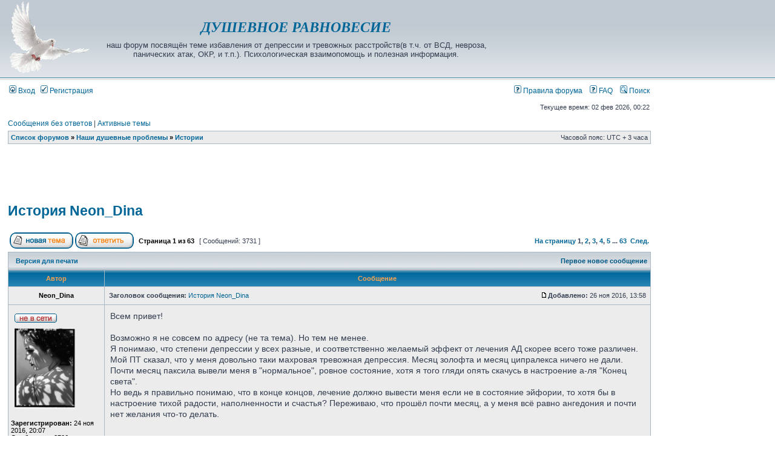

--- FILE ---
content_type: text/html; charset=UTF-8
request_url: https://psy-ru.org/viewtopic.php?f=2&t=2885
body_size: 22791
content:
<!DOCTYPE html PUBLIC "-//W3C//DTD XHTML 1.0 Transitional//EN" "https://www.w3.org/TR/xhtml1/DTD/xhtml1-transitional.dtd">
<html xmlns="https://www.w3.org/1999/xhtml" dir="ltr" lang="ru" xml:lang="ru">
<head>

<meta http-equiv="content-type" content="text/html; charset=UTF-8" />
<meta http-equiv="content-language" content="ru" />
<meta http-equiv="content-style-type" content="text/css" />
<meta http-equiv="imagetoolbar" content="no" />
<meta name='wmail-verification' content='3d01b09a8187dac2' />
<meta name='yandex-verification' content='78104c30233a6523' />
<meta name="google-site-verification" content="oNtOA1HdFxnXHt-xi01fGS66fOtsLt_O03zUPMcyr8Q" />
<meta name="keywords" content="ВСД, невроз, тревога, ОКР, паническая, атака, антидепрессанты, депрессия, фобия, страх, здоровье, психотерапия, медицина, деперсонализация, лечение, отзывы, врачи" />
<meta name="description" content="Депрессия и тревожные расстройства(в т.ч. ВСД, невроз, панические атаки, и прочее). Взаимопомощь и психологическая поддержка. Обсуждение новейших стандартов доказательной медицины, лекарств, психотерапии. Личный опыт и данные современной науки. Отзывы о врачах и клиниках. Помощь для всех." />
<meta name="resource-type" content="document" />
<meta name="distribution" content="global" />


<title>История Neon_Dina | Истории | ДУШЕВНОЕ РАВНОВЕСИЕ [форум о депрессии и тревожных расстройствах(в т.ч. о ВСД, неврозах, панических атаках, ОКР, и т.п.)]</title>



<link rel="stylesheet" href="./styles/subsilver2/theme/stylesheet.css" type="text/css" />

<script type="text/javascript" src="./jquery-1.11.2.min.js"></script>
<script type="text/javascript">
$(document).ready(function(){

var floatsidebar = $("#float-sidebar"); 
var offset = floatsidebar.offset(); 
var top = offset.top; 

   
$(window).scroll(function(){
 
var scrollTop = $(window).scrollTop(); 
 
    if (scrollTop >= top) { 
	    $('#float-sidebar').css({ 		
			position:'fixed',
			top:"0.6px",
			padding: "0 0.55% 0 0"
        }); 
    }
	
	else {
        $('#float-sidebar').css({
            position:'static',
			padding: "0 0.5% 0 0"
        }); 
    } 
}); 
});
</script>

<link href="./styles/subsilver2/theme/prime_trash_bin.css" rel="stylesheet" type="text/css" />

<script type="text/javascript">
// <![CDATA[


function popup(url, width, height, name)
{
	if (!name)
	{
		name = '_popup';
	}

	window.open(url.replace(/&amp;/g, '&'), name, 'height=' + height + ',resizable=yes,scrollbars=yes,width=' + width);
	return false;
}

function jumpto()
{
	var page = prompt('Введите номер страницы, на которую хотите перейти:', '1');
	var per_page = '60';
	var base_url = './viewtopic.php?f=2&amp;t=2885&amp;sid=2cb58a6d18173d853ede8d7ea982801b';

	if (page !== null && !isNaN(page) && page == Math.floor(page) && page > 0)
	{
		if (base_url.indexOf('?') == -1)
		{
			document.location.href = base_url + '?start=' + ((page - 1) * per_page);
		}
		else
		{
			document.location.href = base_url.replace(/&amp;/g, '&') + '&start=' + ((page - 1) * per_page);
		}
	}
}

/**
* Find a member
*/
function find_username(url)
{
	popup(url, 760, 570, '_usersearch');
	return false;
}

/**
* Mark/unmark checklist
* id = ID of parent container, name = name prefix, state = state [true/false]
*/
function marklist(id, name, state)
{
	var parent = document.getElementById(id);
	if (!parent)
	{
		eval('parent = document.' + id);
	}

	if (!parent)
	{
		return;
	}

	var rb = parent.getElementsByTagName('input');
	
	for (var r = 0; r < rb.length; r++)
	{
		if (rb[r].name.substr(0, name.length) == name)
		{
			rb[r].checked = state;
		}
	}
}



	/**
	* Play quicktime file by determining it's width/height
	* from the displayed rectangle area
	*
	* Only defined if there is a file block present.
	*/
	function play_qt_file(obj)
	{
		var rectangle = obj.GetRectangle();

		if (rectangle)
		{
			rectangle = rectangle.split(',')
			var x1 = parseInt(rectangle[0]);
			var x2 = parseInt(rectangle[2]);
			var y1 = parseInt(rectangle[1]);
			var y2 = parseInt(rectangle[3]);

			var width = (x1 < 0) ? (x1 * -1) + x2 : x2 - x1;
			var height = (y1 < 0) ? (y1 * -1) + y2 : y2 - y1;
		}
		else
		{
			var width = 200;
			var height = 0;
		}

		obj.width = width;
		obj.height = height + 16;

		obj.SetControllerVisible(true);

		obj.Play();
	}


// ]]>
</script>

<link rel="icon" href="./favicon.ico" type="image/x-icon" />
<link rel="shortcut icon" href="./favicon.ico" type="image/x-icon" />
</head>
<body class="ltr">

<a name="top"></a>

<div id="wrapheader">

	<div id="logodesc">
		<table width="100%" cellspacing="0">
		<tr>
			<td><a href="./index.php?sid=2cb58a6d18173d853ede8d7ea982801b"><img src="./styles/subsilver2/imageset/golu120.gif" width="134" height="120" alt="" title="" /></a></td>
			
			<td width="60%" align="center"><h2><span style="font-style: italic;"><font color="#555588" face="Verdana" size="5"><b><a href="./index.php?sid=2cb58a6d18173d853ede8d7ea982801b">ДУШЕВНОЕ РАВНОВЕСИЕ</a></b></font></span></h2><br /><span class="gen"><font size="2">наш форум посвящён теме избавления от депрессии и тревожных расстройств(в т.ч. от ВСД, невроза, панических атак, ОКР, и т.п.). Психологическая взаимопомощь и полезная информация.</font></span></td>

<td align="center" width="40%">
<noindex>
<!-- Yandex.RTB R-A-139391-7 -->
<div id="yandex_rtb_R-A-139391-7"></div>
<script type="text/javascript">
    (function(w, d, n, s, t) {
        w[n] = w[n] || [];
        w[n].push(function() {
            Ya.Context.AdvManager.render({
                blockId: "R-A-139391-7",
                renderTo: "yandex_rtb_R-A-139391-7",
                async: true
            });
        });
        t = d.getElementsByTagName("script")[0];
        s = d.createElement("script");
        s.type = "text/javascript";
        s.src = "//an.yandex.ru/system/context.js";
        s.async = true;
        t.parentNode.insertBefore(s, t);
    })(this, this.document, "yandexContextAsyncCallbacks");
</script>
</noindex>
</td>


	</tr>

		</table>

	</div>

	<div id="menubar">
		<table width="100%" cellspacing="0">
		<tr>
			<td class="genmed">
				<a href="./ucp.php?mode=login&amp;sid=2cb58a6d18173d853ede8d7ea982801b"><img src="./styles/subsilver2/theme/images/icon_mini_login.gif" width="12" height="13" alt="*" /> Вход</a>&nbsp; &nbsp;<a href="./ucp.php?mode=register&amp;sid=2cb58a6d18173d853ede8d7ea982801b"><img src="./styles/subsilver2/theme/images/icon_mini_register.gif" width="12" height="13" alt="*" /> Регистрация</a>
					
			</td>
			<td class="genmed" align="right">
<a href="https://psy-ru.org/viewtopic.php?f=55&t=52"><img src="./styles/subsilver2/theme/images/icon_mini_faq.gif" width="12" height="13" alt="*" /> Правила форума</a> &ensp;
				<a href="./faq.php?sid=2cb58a6d18173d853ede8d7ea982801b"><img src="./styles/subsilver2/theme/images/icon_mini_faq.gif" width="12" height="13" alt="*" /> FAQ</a>
				&nbsp; &nbsp;<a href="./search.php?sid=2cb58a6d18173d853ede8d7ea982801b"><img src="./styles/subsilver2/theme/images/icon_mini_search.gif" width="12" height="13" alt="*" /> Поиск</a>
			</td>
		</tr>
		</table>
	</div>

	<div id="datebar">
		<table width="100%" cellspacing="0">
		<tr>
			<td class="gensmall"></td>
			<td class="gensmall" align="right">Текущее время: 02 фев 2026, 00:22<br /></td>
		</tr>
		</table>
	</div>

</div>

<div id="wrapcentre">

	
	<p class="searchbar">
		<span style="float: left;"><a href="./search.php?search_id=unanswered&amp;sid=2cb58a6d18173d853ede8d7ea982801b">Сообщения без ответов</a> | <a href="./search.php?search_id=active_topics&amp;sid=2cb58a6d18173d853ede8d7ea982801b">Активные темы</a></span>
		
	</p>
	

	<br style="clear: both;" />

	<table class="tablebg" width="100%" cellspacing="1" cellpadding="0" style="margin-top: 5px;">
	<tr>
		<td class="row1">
			<p class="breadcrumbs"><a href="./index.php?sid=2cb58a6d18173d853ede8d7ea982801b">Список форумов</a> &#187; <a href="./viewforum.php?f=13&amp;sid=2cb58a6d18173d853ede8d7ea982801b">Наши душевные проблемы</a> &#187; <a href="./viewforum.php?f=2&amp;sid=2cb58a6d18173d853ede8d7ea982801b">Истории</a></p>
			<p class="datetime">Часовой пояс: UTC + 3 часа </p>
		</td>
	</tr>
	</table>
	
	<br />
	
<table width="100%" height="94px" cellspacing="0" style="margin: -9px 0 4px 0;">
<td align="center" width="50%"><td>  <p>
<noindex>
<!-- Yandex.RTB R-A-139391-1 -->
<div id="yandex_rtb_R-A-139391-1"></div>
<script type="text/javascript">
    (function(w, d, n, s, t) {
        w[n] = w[n] || [];
        w[n].push(function() {
            Ya.Context.AdvManager.render({
                blockId: "R-A-139391-1",
                renderTo: "yandex_rtb_R-A-139391-1",
                async: true
            });
        });
        t = d.getElementsByTagName("script")[0];
        s = d.createElement("script");
        s.type = "text/javascript";
        s.src = "//an.yandex.ru/system/context.js";
        s.async = true;
        t.parentNode.insertBefore(s, t);
    })(this, this.document, "yandexContextAsyncCallbacks");
</script>
</noindex>
</td><td align="center" width="50%"></td>
</table>

<div id="pageheader">
	<h1><a class="titles" href="./viewtopic.php?f=2&amp;t=2885&amp;sid=2cb58a6d18173d853ede8d7ea982801b">История Neon_Dina</a></h1>


</div>

<br clear="all" /><br />

<div id="pagecontent">

	<table width="100%" cellspacing="1">
	<tr>
		<td align="left" valign="middle" nowrap="nowrap">
		<a href="./posting.php?mode=post&amp;f=2&amp;sid=2cb58a6d18173d853ede8d7ea982801b"><img src="./styles/subsilver2/imageset/ru/button_topic_new.gif" alt="Начать новую тему" title="Начать новую тему" /></a>&nbsp;<a href="./posting.php?mode=reply&amp;f=2&amp;t=2885&amp;sid=2cb58a6d18173d853ede8d7ea982801b"><img src="./styles/subsilver2/imageset/ru/button_topic_reply.gif" alt="Ответить на тему" title="Ответить на тему" /></a>
		</td>
		
			<td class="nav" valign="middle" nowrap="nowrap">&nbsp;Страница <strong>1</strong> из <strong>63</strong><br /></td>
			<td class="gensmall" nowrap="nowrap">&nbsp;[ Сообщений: 3731 ]&nbsp;</td>
			<td class="gensmall" width="100%" align="right" nowrap="nowrap"><b><a href="#" onclick="jumpto(); return false;" title="Перейти на страницу…">На страницу</a> <strong>1</strong><span class="page-sep">, </span><a href="./viewtopic.php?f=2&amp;t=2885&amp;sid=2cb58a6d18173d853ede8d7ea982801b&amp;start=60">2</a><span class="page-sep">, </span><a href="./viewtopic.php?f=2&amp;t=2885&amp;sid=2cb58a6d18173d853ede8d7ea982801b&amp;start=120">3</a><span class="page-sep">, </span><a href="./viewtopic.php?f=2&amp;t=2885&amp;sid=2cb58a6d18173d853ede8d7ea982801b&amp;start=180">4</a><span class="page-sep">, </span><a href="./viewtopic.php?f=2&amp;t=2885&amp;sid=2cb58a6d18173d853ede8d7ea982801b&amp;start=240">5</a><span class="page-dots"> ... </span><a href="./viewtopic.php?f=2&amp;t=2885&amp;sid=2cb58a6d18173d853ede8d7ea982801b&amp;start=3720">63</a> &nbsp;<a href="./viewtopic.php?f=2&amp;t=2885&amp;sid=2cb58a6d18173d853ede8d7ea982801b&amp;start=60">След.</a></b></td>
		
	</tr>
	</table>

	<table class="tablebg" width="100%" cellspacing="1">
	<tr>
		<td class="cat">
			<table width="100%" cellspacing="0">
			<tr>
				<td class="nav" nowrap="nowrap">&nbsp;
				<a href="./viewtopic.php?f=2&amp;t=2885&amp;sid=2cb58a6d18173d853ede8d7ea982801b&amp;view=print" title="Версия для печати">Версия для печати</a>
				</td>
				<td class="nav" align="right" nowrap="nowrap"><a href="">Первое новое сообщение</a>&nbsp;</td>
			</tr>
			</table>
		</td>
	</tr>

	</table>


	<table class="tablebg" width="100%" cellspacing="1">
	
		<tr>
			<th>Автор</th>
			<th>Сообщение</th>
		</tr>
	<tr class="row1">

			<td align="center" valign="middle">
				<a name="p389700"></a>
				<b class="postauthor">Neon_Dina</b>
			</td>
			<td width="100%" height="25">
				<table width="100%" cellspacing="0">
				<tr>
				
					<td class="gensmall" width="100%"><div style="float: left;">&nbsp;<b>Заголовок сообщения:</b> <a href="#p389700">История Neon_Dina</a></div><div style="float: right;"><a href="./viewtopic.php?p=389700&amp;sid=2cb58a6d18173d853ede8d7ea982801b#p389700"><img src="./styles/subsilver2/imageset/icon_post_target.gif" width="12" height="9" alt="Сообщение" title="Сообщение" /></a><b>Добавлено:</b> 26 ноя 2016, 13:58&nbsp;</div></td>
				</tr>
				</table>
			</td>
		</tr>

		<tr class="row1">

			<td valign="top" class="profile">
				<table cellspacing="4" align="center" width="150">
			
				<tr>
					<td><img src="./styles/subsilver2/imageset/ru/icon_user_offline.gif" alt="Не в сети" title="Не в сети" /></td>
				</tr>
			
				<tr>
					<td><img src="./download/file.php?avatar=2444_1545372313.jpg" width="101" height="133" alt="Аватара пользователя" /></td>
				</tr>
			
				</table>

				<span class="postdetails">
<br /><b>Зарегистрирован:</b> 24 ноя 2016, 20:07<br /><b>Сообщения:</b> 3706<br /><b>Откуда:</b> Москва
						<br /><b>Пол:</b> Женский
					
				</span>

			</td>
			<td valign="top">
				<table width="100%" cellspacing="5">
				<tr>
					<td>
					

						<div class="postbody">Всем привет!<br /><br />Возможно я не совсем по адресу (не та тема). Но тем не менее.<br />Я понимаю, что степени депрессии у всех разные, и соответственно желаемый эффект от лечения АД скорее всего тоже различен.<br />Мой ПТ сказал, что у меня довольно таки махровая тревожная депрессия. Месяц золофта и месяц ципралекса ничего не дали. Почти месяц паксила вывели меня в &quot;нормальное&quot;, ровное состояние, хотя я того гляди опять скачусь в настроение а-ля &quot;Конец света&quot;.<br />Но ведь я правильно понимаю, что в конце концов, лечение должно вывести меня если не в состояние эйфории, то хотя бы в настроение тихой радости, наполненности и счастья? Переживаю, что прошёл почти месяц, а у меня всё равно ангедония и почти нет желания что-то делать.</div>

					
						<div class="postbody"><br />__________________________________<br /><span style="font-size: 75%; line-height: normal"><span style="color: #0000BF">Рекуррентная депрессия, деперсонализация<br /><a href="http://www.medical-encyclopedia.ru/articles/psiho/anestet.htm" onclick="window.open(this.href);return false;" rel="nofollow" class="postlink">О диагнозе</a></span></span></div>
					<br clear="all" /><br />

						<table width="100%" cellspacing="0">
						<tr valign="middle">
							<td class="gensmall" align="right">
							
							</td>
						</tr>
						</table>
					</td>
				</tr>
				</table>
			</td>
		</tr>

		<tr class="row1">

			<td class="profile"><strong><a href="#wrapheader">Вернуться к началу</a></strong></td>
			<td><div class="gensmall" style="float: left;">&nbsp;<a href="./memberlist.php?mode=viewprofile&amp;u=2444&amp;sid=2cb58a6d18173d853ede8d7ea982801b"><img src="./styles/subsilver2/imageset/ru/icon_user_profile.gif" alt="Профиль" title="Профиль" /></a> &nbsp;</div> <div class="gensmall" style="float: right;">&nbsp;</div></td>
	
		</tr>

	<tr>
		<td class="spacer" colspan="2" height="1"><img src="images/spacer.gif" alt="" width="1" height="1" /></td>
	</tr>
	</table>


	<table class="tablebg" width="100%" cellspacing="1">
	<tr class="row2">

			<td align="center" valign="middle">
				<a name="p389702"></a>
				<b class="postauthor">Nadin Rivz</b>
			</td>
			<td width="100%" height="25">
				<table width="100%" cellspacing="0">
				<tr>
				
					<td class="gensmall" width="100%"><div style="float: left;">&nbsp;<b>Заголовок сообщения:</b> <a href="#p389702">Re: Хорошие события и моменты, связанные с нашим самочувствием (хвастаемся нашими удачами и победами)</a></div><div style="float: right;"><a href="./viewtopic.php?p=389702&amp;sid=2cb58a6d18173d853ede8d7ea982801b#p389702"><img src="./styles/subsilver2/imageset/icon_post_target.gif" width="12" height="9" alt="Сообщение" title="Сообщение" /></a><b>Добавлено:</b> 26 ноя 2016, 14:02&nbsp;</div></td>
				</tr>
				</table>
			</td>
		</tr>

		<tr class="row2">

			<td valign="top" class="profile">
				<table cellspacing="4" align="center" width="150">
			
				<tr>
					<td><img src="./styles/subsilver2/imageset/ru/icon_user_offline.gif" alt="Не в сети" title="Не в сети" /></td>
				</tr>
			
				<tr>
					<td class="rank">Кхалиси Забытых королевств</td>
				</tr>
			
				<tr>
					<td><img src="./download/file.php?avatar=62_1464153475.jpg" width="125" height="125" alt="Аватара пользователя" /></td>
				</tr>
			
				</table>

				<span class="postdetails">
<br /><b>Зарегистрирован:</b> 26 дек 2013, 13:46<br /><b>Сообщения:</b> 4911<br /><b>Откуда:</b> Мордор -Долина ледяного ветра- New Orleans
				</span>

			</td>
			<td valign="top">
				<table width="100%" cellspacing="5">
				<tr>
					<td>
					

						<div class="postbody"><div class="quotetitle">Neon_Dina писал(а):</div><div class="quotecontent">Всем привет!<br /><br /> лечение должно вывести меня если не в состояние эйфории, то хотя бы в настроение тихой радости, наполненности и счастья? .</div><br /><br />нет, конечно.</div>

					
						<div class="postbody"><br />__________________________________<br />F25.2</div>
					<br clear="all" /><br />

						<table width="100%" cellspacing="0">
						<tr valign="middle">
							<td class="gensmall" align="right">
							
							</td>
						</tr>
						</table>
					</td>
				</tr>
				</table>
			</td>
		</tr>

		<tr class="row2">

			<td class="profile"><strong><a href="#wrapheader">Вернуться к началу</a></strong></td>
			<td><div class="gensmall" style="float: left;">&nbsp;<a href="./memberlist.php?mode=viewprofile&amp;u=62&amp;sid=2cb58a6d18173d853ede8d7ea982801b"><img src="./styles/subsilver2/imageset/ru/icon_user_profile.gif" alt="Профиль" title="Профиль" /></a> &nbsp;</div> <div class="gensmall" style="float: right;">&nbsp;</div></td>
	
		</tr>

	<tr>
		<td class="spacer" colspan="2" height="1"><img src="images/spacer.gif" alt="" width="1" height="1" /></td>
	</tr>
	</table>


	<table class="tablebg" width="100%" cellspacing="1">
	<tr class="row1">

			<td align="center" valign="middle">
				<a name="p389715"></a>
				<b class="postauthor">Neon_Dina</b>
			</td>
			<td width="100%" height="25">
				<table width="100%" cellspacing="0">
				<tr>
				
					<td class="gensmall" width="100%"><div style="float: left;">&nbsp;<b>Заголовок сообщения:</b> <a href="#p389715">Re: Хорошие события и моменты, связанные с нашим самочувствием (хвастаемся нашими удачами и победами)</a></div><div style="float: right;"><a href="./viewtopic.php?p=389715&amp;sid=2cb58a6d18173d853ede8d7ea982801b#p389715"><img src="./styles/subsilver2/imageset/icon_post_target.gif" width="12" height="9" alt="Сообщение" title="Сообщение" /></a><b>Добавлено:</b> 26 ноя 2016, 14:41&nbsp;</div></td>
				</tr>
				</table>
			</td>
		</tr>

		<tr class="row1">

			<td valign="top" class="profile">
				<table cellspacing="4" align="center" width="150">
			
				<tr>
					<td><img src="./styles/subsilver2/imageset/ru/icon_user_offline.gif" alt="Не в сети" title="Не в сети" /></td>
				</tr>
			
				<tr>
					<td><img src="./download/file.php?avatar=2444_1545372313.jpg" width="101" height="133" alt="Аватара пользователя" /></td>
				</tr>
			
				</table>

				<span class="postdetails">
<br /><b>Зарегистрирован:</b> 24 ноя 2016, 20:07<br /><b>Сообщения:</b> 3706<br /><b>Откуда:</b> Москва
						<br /><b>Пол:</b> Женский
					
				</span>

			</td>
			<td valign="top">
				<table width="100%" cellspacing="5">
				<tr>
					<td>
					

						<div class="postbody"><span style="font-weight: bold">Nadin Rivz</span>, я думала о состоянии, которое предшествовало заболеванию. В таком случае печаль</div>

					
						<div class="postbody"><br />__________________________________<br /><span style="font-size: 75%; line-height: normal"><span style="color: #0000BF">Рекуррентная депрессия, деперсонализация<br /><a href="http://www.medical-encyclopedia.ru/articles/psiho/anestet.htm" onclick="window.open(this.href);return false;" rel="nofollow" class="postlink">О диагнозе</a></span></span></div>
					<br clear="all" /><br />

						<table width="100%" cellspacing="0">
						<tr valign="middle">
							<td class="gensmall" align="right">
							
							</td>
						</tr>
						</table>
					</td>
				</tr>
				</table>
			</td>
		</tr>

		<tr class="row1">

			<td class="profile"><strong><a href="#wrapheader">Вернуться к началу</a></strong></td>
			<td><div class="gensmall" style="float: left;">&nbsp;<a href="./memberlist.php?mode=viewprofile&amp;u=2444&amp;sid=2cb58a6d18173d853ede8d7ea982801b"><img src="./styles/subsilver2/imageset/ru/icon_user_profile.gif" alt="Профиль" title="Профиль" /></a> &nbsp;</div> <div class="gensmall" style="float: right;">&nbsp;</div></td>
	
		</tr>

	<tr>
		<td class="spacer" colspan="2" height="1"><img src="images/spacer.gif" alt="" width="1" height="1" /></td>
	</tr>
	</table>


	<table class="tablebg" width="100%" cellspacing="1">
	<tr class="row2">

			<td align="center" valign="middle">
				<a name="p389722"></a>
				<b class="postauthor">lyolik</b>
			</td>
			<td width="100%" height="25">
				<table width="100%" cellspacing="0">
				<tr>
				
					<td class="gensmall" width="100%"><div style="float: left;">&nbsp;<b>Заголовок сообщения:</b> <a href="#p389722">Re: Хорошие события и моменты, связанные с нашим самочувствием (хвастаемся нашими удачами и победами)</a></div><div style="float: right;"><a href="./viewtopic.php?p=389722&amp;sid=2cb58a6d18173d853ede8d7ea982801b#p389722"><img src="./styles/subsilver2/imageset/icon_post_target.gif" width="12" height="9" alt="Сообщение" title="Сообщение" /></a><b>Добавлено:</b> 26 ноя 2016, 15:38&nbsp;</div></td>
				</tr>
				</table>
			</td>
		</tr>

		<tr class="row2">

			<td valign="top" class="profile">
				<table cellspacing="4" align="center" width="150">
			
				<tr>
					<td><img src="./styles/subsilver2/imageset/ru/icon_user_offline.gif" alt="Не в сети" title="Не в сети" /></td>
				</tr>
			
				</table>

				<span class="postdetails">
<br /><b>Зарегистрирован:</b> 29 мар 2015, 13:56<br /><b>Сообщения:</b> 7049
						<br /><b>Пол:</b> Мужской
					
				</span>

			</td>
			<td valign="top">
				<table width="100%" cellspacing="5">
				<tr>
					<td>
					

						<div class="postbody"><div class="quotetitle">Neon_Dina писал(а):</div><div class="quotecontent">Но ведь я правильно понимаю, что в конце концов, лечение должно вывести меня если не в состояние эйфории, то хотя бы в настроение тихой радости, наполненности и счастья?</div>правильно<br /><div class="quotetitle">Neon_Dina писал(а):</div><div class="quotecontent">Переживаю, что прошёл почти месяц, а у меня всё равно ангедония и почти нет желания что-то делать.</div>это мура, главное, что есть положительный сдвиг, а лекарств много, остальное откорректируете и будете радоваться жизни.</div>

					
						<div class="postbody"><br />__________________________________<br />С утра: вортиоксетин - 10, окскарбазепин - 150, фенибут - 500; <br />На ночь: миртазапин - 15 , окскарбазепин - 225, кветиапин - 50, тразодон - 0, левана - 2, габапентин - 0 - 800 или прегабалин - 0 - 300, мелотонин - 20</div>
					<br clear="all" /><br />

						<table width="100%" cellspacing="0">
						<tr valign="middle">
							<td class="gensmall" align="right">
							
							</td>
						</tr>
						</table>
					</td>
				</tr>
				</table>
			</td>
		</tr>

		<tr class="row2">

			<td class="profile"><strong><a href="#wrapheader">Вернуться к началу</a></strong></td>
			<td><div class="gensmall" style="float: left;">&nbsp;<a href="./memberlist.php?mode=viewprofile&amp;u=851&amp;sid=2cb58a6d18173d853ede8d7ea982801b"><img src="./styles/subsilver2/imageset/ru/icon_user_profile.gif" alt="Профиль" title="Профиль" /></a> &nbsp;</div> <div class="gensmall" style="float: right;">&nbsp;</div></td>
	
		</tr>

	<tr>
		<td class="spacer" colspan="2" height="1"><img src="images/spacer.gif" alt="" width="1" height="1" /></td>
	</tr>
	</table>


	<table class="tablebg" width="100%" cellspacing="1">
	<tr class="row1">

			<td align="center" valign="middle">
				<a name="p389724"></a>
				<b class="postauthor">Neon_Dina</b>
			</td>
			<td width="100%" height="25">
				<table width="100%" cellspacing="0">
				<tr>
				
					<td class="gensmall" width="100%"><div style="float: left;">&nbsp;<b>Заголовок сообщения:</b> <a href="#p389724">Re: Хорошие события и моменты, связанные с нашим самочувствием (хвастаемся нашими удачами и победами)</a></div><div style="float: right;"><a href="./viewtopic.php?p=389724&amp;sid=2cb58a6d18173d853ede8d7ea982801b#p389724"><img src="./styles/subsilver2/imageset/icon_post_target.gif" width="12" height="9" alt="Сообщение" title="Сообщение" /></a><b>Добавлено:</b> 26 ноя 2016, 15:51&nbsp;</div></td>
				</tr>
				</table>
			</td>
		</tr>

		<tr class="row1">

			<td valign="top" class="profile">
				<table cellspacing="4" align="center" width="150">
			
				<tr>
					<td><img src="./styles/subsilver2/imageset/ru/icon_user_offline.gif" alt="Не в сети" title="Не в сети" /></td>
				</tr>
			
				<tr>
					<td><img src="./download/file.php?avatar=2444_1545372313.jpg" width="101" height="133" alt="Аватара пользователя" /></td>
				</tr>
			
				</table>

				<span class="postdetails">
<br /><b>Зарегистрирован:</b> 24 ноя 2016, 20:07<br /><b>Сообщения:</b> 3706<br /><b>Откуда:</b> Москва
						<br /><b>Пол:</b> Женский
					
				</span>

			</td>
			<td valign="top">
				<table width="100%" cellspacing="5">
				<tr>
					<td>
					

						<div class="postbody"><span style="font-weight: bold">lyolik</span>, спасибо Вам! Сейчас поняла, что главное, что сейчас беспокоит, - ангедония. Надеюсь, уйдёт со временем.</div>

					
						<div class="postbody"><br />__________________________________<br /><span style="font-size: 75%; line-height: normal"><span style="color: #0000BF">Рекуррентная депрессия, деперсонализация<br /><a href="http://www.medical-encyclopedia.ru/articles/psiho/anestet.htm" onclick="window.open(this.href);return false;" rel="nofollow" class="postlink">О диагнозе</a></span></span></div>
					<br clear="all" /><br />

						<table width="100%" cellspacing="0">
						<tr valign="middle">
							<td class="gensmall" align="right">
							
							</td>
						</tr>
						</table>
					</td>
				</tr>
				</table>
			</td>
		</tr>

		<tr class="row1">

			<td class="profile"><strong><a href="#wrapheader">Вернуться к началу</a></strong></td>
			<td><div class="gensmall" style="float: left;">&nbsp;<a href="./memberlist.php?mode=viewprofile&amp;u=2444&amp;sid=2cb58a6d18173d853ede8d7ea982801b"><img src="./styles/subsilver2/imageset/ru/icon_user_profile.gif" alt="Профиль" title="Профиль" /></a> &nbsp;</div> <div class="gensmall" style="float: right;">&nbsp;</div></td>
	
		</tr>

	<tr>
		<td class="spacer" colspan="2" height="1"><img src="images/spacer.gif" alt="" width="1" height="1" /></td>
	</tr>
	</table>


	<table class="tablebg" width="100%" cellspacing="1">
	<tr class="row2">

			<td align="center" valign="middle">
				<a name="p389726"></a>
				<b class="postauthor">lyolik</b>
			</td>
			<td width="100%" height="25">
				<table width="100%" cellspacing="0">
				<tr>
				
					<td class="gensmall" width="100%"><div style="float: left;">&nbsp;<b>Заголовок сообщения:</b> <a href="#p389726">Re: Хорошие события и моменты, связанные с нашим самочувствием (хвастаемся нашими удачами и победами)</a></div><div style="float: right;"><a href="./viewtopic.php?p=389726&amp;sid=2cb58a6d18173d853ede8d7ea982801b#p389726"><img src="./styles/subsilver2/imageset/icon_post_target.gif" width="12" height="9" alt="Сообщение" title="Сообщение" /></a><b>Добавлено:</b> 26 ноя 2016, 16:27&nbsp;</div></td>
				</tr>
				</table>
			</td>
		</tr>

		<tr class="row2">

			<td valign="top" class="profile">
				<table cellspacing="4" align="center" width="150">
			
				<tr>
					<td><img src="./styles/subsilver2/imageset/ru/icon_user_offline.gif" alt="Не в сети" title="Не в сети" /></td>
				</tr>
			
				</table>

				<span class="postdetails">
<br /><b>Зарегистрирован:</b> 29 мар 2015, 13:56<br /><b>Сообщения:</b> 7049
						<br /><b>Пол:</b> Мужской
					
				</span>

			</td>
			<td valign="top">
				<table width="100%" cellspacing="5">
				<tr>
					<td>
					

						<div class="postbody"><div class="quotetitle">Neon_Dina писал(а):</div><div class="quotecontent">Сейчас поняла, что главное, что сейчас беспокоит, - ангедония. Надеюсь, уйдёт со временем.</div>вам нужны препараты которые, кроме серотонина цепляют норадреналин и дофамин - они убирают ангедонию.</div>

					
						<div class="postbody"><br />__________________________________<br />С утра: вортиоксетин - 10, окскарбазепин - 150, фенибут - 500; <br />На ночь: миртазапин - 15 , окскарбазепин - 225, кветиапин - 50, тразодон - 0, левана - 2, габапентин - 0 - 800 или прегабалин - 0 - 300, мелотонин - 20</div>
					<br clear="all" /><br />

						<table width="100%" cellspacing="0">
						<tr valign="middle">
							<td class="gensmall" align="right">
							
							</td>
						</tr>
						</table>
					</td>
				</tr>
				</table>
			</td>
		</tr>

		<tr class="row2">

			<td class="profile"><strong><a href="#wrapheader">Вернуться к началу</a></strong></td>
			<td><div class="gensmall" style="float: left;">&nbsp;<a href="./memberlist.php?mode=viewprofile&amp;u=851&amp;sid=2cb58a6d18173d853ede8d7ea982801b"><img src="./styles/subsilver2/imageset/ru/icon_user_profile.gif" alt="Профиль" title="Профиль" /></a> &nbsp;</div> <div class="gensmall" style="float: right;">&nbsp;</div></td>
	
		</tr>

	<tr>
		<td class="spacer" colspan="2" height="1"><img src="images/spacer.gif" alt="" width="1" height="1" /></td>
	</tr>
	</table>


	<table class="tablebg" width="100%" cellspacing="1">
	<tr class="row1">

			<td align="center" valign="middle">
				<a name="p389732"></a>
				<b class="postauthor">nordman</b>
			</td>
			<td width="100%" height="25">
				<table width="100%" cellspacing="0">
				<tr>
				
					<td class="gensmall" width="100%"><div style="float: left;">&nbsp;<b>Заголовок сообщения:</b> <a href="#p389732">Re: Хорошие события и моменты, связанные с нашим самочувствием (хвастаемся нашими удачами и победами)</a></div><div style="float: right;"><a href="./viewtopic.php?p=389732&amp;sid=2cb58a6d18173d853ede8d7ea982801b#p389732"><img src="./styles/subsilver2/imageset/icon_post_target.gif" width="12" height="9" alt="Сообщение" title="Сообщение" /></a><b>Добавлено:</b> 26 ноя 2016, 20:24&nbsp;</div></td>
				</tr>
				</table>
			</td>
		</tr>

		<tr class="row1">

			<td valign="top" class="profile">
				<table cellspacing="4" align="center" width="150">
			
				<tr>
					<td><img src="./styles/subsilver2/imageset/ru/icon_user_offline.gif" alt="Не в сети" title="Не в сети" /></td>
				</tr>
			
				</table>

				<span class="postdetails">
<dd><strong>Забанен(а)</strong></dd><br /><b>Зарегистрирован:</b> 03 янв 2015, 05:47<br /><b>Сообщения:</b> 1017
				</span>

			</td>
			<td valign="top">
				<table width="100%" cellspacing="5">
				<tr>
					<td>
					

						<div class="postbody"><div class="quotetitle">Neon_Dina писал(а):</div><div class="quotecontent">Всем привет!<br /><br /> Месяц золофта и месяц ципралекса ничего не дали. Почти месяц паксила вывели меня в &quot;нормальное&quot;, ровное состояние, хотя я того гляди опять скачусь в настроение а-ля &quot;Конец света&quot;.<br /></div><br />Что за врач, который через месяц уже меняет антидепрессант?<br />Месяц золофт, месяц ципралекс, месяц паксил. Антидепрессанты только начинают раскрываться через месяц. Паксил дал эффект даже менее чем за месяц - это и то редкость можно сказать. <br />Стандартное положение - если через 6-8 недель антидепрессант не возымел НИКАКОГО действия, скорей всего он вам не подходит. Хотя прежде чем менять на другой можно добавить нормотимики, коих тоже достаточно. <br />Полного раскрытия антидепрессивного эффекта стоит ожидать месяца через 3.</div>

					<br clear="all" /><br />

						<table width="100%" cellspacing="0">
						<tr valign="middle">
							<td class="gensmall" align="right">
							
							</td>
						</tr>
						</table>
					</td>
				</tr>
				</table>
			</td>
		</tr>

		<tr class="row1">

			<td class="profile"><strong><a href="#wrapheader">Вернуться к началу</a></strong></td>
			<td><div class="gensmall" style="float: left;">&nbsp;<a href="./memberlist.php?mode=viewprofile&amp;u=673&amp;sid=2cb58a6d18173d853ede8d7ea982801b"><img src="./styles/subsilver2/imageset/ru/icon_user_profile.gif" alt="Профиль" title="Профиль" /></a> &nbsp;</div> <div class="gensmall" style="float: right;">&nbsp;</div></td>
	
		</tr>

	<tr>
		<td class="spacer" colspan="2" height="1"><img src="images/spacer.gif" alt="" width="1" height="1" /></td>
	</tr>
	</table>


	<table class="tablebg" width="100%" cellspacing="1">
	<tr class="row2">

			<td align="center" valign="middle">
				<a name="p389733"></a>
				<b class="postauthor">nordman</b>
			</td>
			<td width="100%" height="25">
				<table width="100%" cellspacing="0">
				<tr>
				
					<td class="gensmall" width="100%"><div style="float: left;">&nbsp;<b>Заголовок сообщения:</b> <a href="#p389733">Re: Хорошие события и моменты, связанные с нашим самочувствием (хвастаемся нашими удачами и победами)</a></div><div style="float: right;"><a href="./viewtopic.php?p=389733&amp;sid=2cb58a6d18173d853ede8d7ea982801b#p389733"><img src="./styles/subsilver2/imageset/icon_post_target.gif" width="12" height="9" alt="Сообщение" title="Сообщение" /></a><b>Добавлено:</b> 26 ноя 2016, 20:26&nbsp;</div></td>
				</tr>
				</table>
			</td>
		</tr>

		<tr class="row2">

			<td valign="top" class="profile">
				<table cellspacing="4" align="center" width="150">
			
				<tr>
					<td><img src="./styles/subsilver2/imageset/ru/icon_user_offline.gif" alt="Не в сети" title="Не в сети" /></td>
				</tr>
			
				</table>

				<span class="postdetails">
<dd><strong>Забанен(а)</strong></dd><br /><b>Зарегистрирован:</b> 03 янв 2015, 05:47<br /><b>Сообщения:</b> 1017
				</span>

			</td>
			<td valign="top">
				<table width="100%" cellspacing="5">
				<tr>
					<td>
					

						<div class="postbody"><div class="quotetitle">Neon_Dina писал(а):</div><div class="quotecontent">Всем привет!<br /><br /><br />Но ведь я правильно понимаю, что в конце концов, лечение должно вывести меня если не в состояние эйфории, то хотя бы в настроение тихой радости, наполненности и счастья? </div><br />Какая эйфория, какая тихая радость - это что наркота вам что ли??<br /><br />Антидепрессант должен вернуть пациента к самочувствию до начала депрессии.</div>

					<br clear="all" /><br />

						<table width="100%" cellspacing="0">
						<tr valign="middle">
							<td class="gensmall" align="right">
							
							</td>
						</tr>
						</table>
					</td>
				</tr>
				</table>
			</td>
		</tr>

		<tr class="row2">

			<td class="profile"><strong><a href="#wrapheader">Вернуться к началу</a></strong></td>
			<td><div class="gensmall" style="float: left;">&nbsp;<a href="./memberlist.php?mode=viewprofile&amp;u=673&amp;sid=2cb58a6d18173d853ede8d7ea982801b"><img src="./styles/subsilver2/imageset/ru/icon_user_profile.gif" alt="Профиль" title="Профиль" /></a> &nbsp;</div> <div class="gensmall" style="float: right;">&nbsp;</div></td>
	
		</tr>

	<tr>
		<td class="spacer" colspan="2" height="1"><img src="images/spacer.gif" alt="" width="1" height="1" /></td>
	</tr>
	</table>


	<table class="tablebg" width="100%" cellspacing="1">
	<tr class="row1">

			<td align="center" valign="middle">
				<a name="p389734"></a>
				<b class="postauthor">nordman</b>
			</td>
			<td width="100%" height="25">
				<table width="100%" cellspacing="0">
				<tr>
				
					<td class="gensmall" width="100%"><div style="float: left;">&nbsp;<b>Заголовок сообщения:</b> <a href="#p389734">Re: Хорошие события и моменты, связанные с нашим самочувствием (хвастаемся нашими удачами и победами)</a></div><div style="float: right;"><a href="./viewtopic.php?p=389734&amp;sid=2cb58a6d18173d853ede8d7ea982801b#p389734"><img src="./styles/subsilver2/imageset/icon_post_target.gif" width="12" height="9" alt="Сообщение" title="Сообщение" /></a><b>Добавлено:</b> 26 ноя 2016, 20:27&nbsp;</div></td>
				</tr>
				</table>
			</td>
		</tr>

		<tr class="row1">

			<td valign="top" class="profile">
				<table cellspacing="4" align="center" width="150">
			
				<tr>
					<td><img src="./styles/subsilver2/imageset/ru/icon_user_offline.gif" alt="Не в сети" title="Не в сети" /></td>
				</tr>
			
				</table>

				<span class="postdetails">
<dd><strong>Забанен(а)</strong></dd><br /><b>Зарегистрирован:</b> 03 янв 2015, 05:47<br /><b>Сообщения:</b> 1017
				</span>

			</td>
			<td valign="top">
				<table width="100%" cellspacing="5">
				<tr>
					<td>
					

						<div class="postbody">То бишь к нормальному человеческому.</div>

					<br clear="all" /><br />

						<table width="100%" cellspacing="0">
						<tr valign="middle">
							<td class="gensmall" align="right">
							
							</td>
						</tr>
						</table>
					</td>
				</tr>
				</table>
			</td>
		</tr>

		<tr class="row1">

			<td class="profile"><strong><a href="#wrapheader">Вернуться к началу</a></strong></td>
			<td><div class="gensmall" style="float: left;">&nbsp;<a href="./memberlist.php?mode=viewprofile&amp;u=673&amp;sid=2cb58a6d18173d853ede8d7ea982801b"><img src="./styles/subsilver2/imageset/ru/icon_user_profile.gif" alt="Профиль" title="Профиль" /></a> &nbsp;</div> <div class="gensmall" style="float: right;">&nbsp;</div></td>
	
		</tr>

	<tr>
		<td class="spacer" colspan="2" height="1"><img src="images/spacer.gif" alt="" width="1" height="1" /></td>
	</tr>
	</table>


	<table class="tablebg" width="100%" cellspacing="1">
	<tr class="row2">

			<td align="center" valign="middle">
				<a name="p389736"></a>
				<b class="postauthor">nordman</b>
			</td>
			<td width="100%" height="25">
				<table width="100%" cellspacing="0">
				<tr>
				
					<td class="gensmall" width="100%"><div style="float: left;">&nbsp;<b>Заголовок сообщения:</b> <a href="#p389736">Re: Хорошие события и моменты, связанные с нашим самочувствием (хвастаемся нашими удачами и победами)</a></div><div style="float: right;"><a href="./viewtopic.php?p=389736&amp;sid=2cb58a6d18173d853ede8d7ea982801b#p389736"><img src="./styles/subsilver2/imageset/icon_post_target.gif" width="12" height="9" alt="Сообщение" title="Сообщение" /></a><b>Добавлено:</b> 26 ноя 2016, 20:31&nbsp;</div></td>
				</tr>
				</table>
			</td>
		</tr>

		<tr class="row2">

			<td valign="top" class="profile">
				<table cellspacing="4" align="center" width="150">
			
				<tr>
					<td><img src="./styles/subsilver2/imageset/ru/icon_user_offline.gif" alt="Не в сети" title="Не в сети" /></td>
				</tr>
			
				</table>

				<span class="postdetails">
<dd><strong>Забанен(а)</strong></dd><br /><b>Зарегистрирован:</b> 03 янв 2015, 05:47<br /><b>Сообщения:</b> 1017
				</span>

			</td>
			<td valign="top">
				<table width="100%" cellspacing="5">
				<tr>
					<td>
					

						<div class="postbody">Меняйте врача.<br />Психотерапевты разбираются в фармакотерапии лишь поверхностно, у них профиль другой, а наши зачастую, к примеру как ваш, который через месяц АД меняет, вообще не разбираются.</div>

					<br clear="all" /><br />

						<table width="100%" cellspacing="0">
						<tr valign="middle">
							<td class="gensmall" align="right">
							
							</td>
						</tr>
						</table>
					</td>
				</tr>
				</table>
			</td>
		</tr>

		<tr class="row2">

			<td class="profile"><strong><a href="#wrapheader">Вернуться к началу</a></strong></td>
			<td><div class="gensmall" style="float: left;">&nbsp;<a href="./memberlist.php?mode=viewprofile&amp;u=673&amp;sid=2cb58a6d18173d853ede8d7ea982801b"><img src="./styles/subsilver2/imageset/ru/icon_user_profile.gif" alt="Профиль" title="Профиль" /></a> &nbsp;</div> <div class="gensmall" style="float: right;">&nbsp;</div></td>
	
		</tr>

	<tr>
		<td class="spacer" colspan="2" height="1"><img src="images/spacer.gif" alt="" width="1" height="1" /></td>
	</tr>
	</table>


	<table class="tablebg" width="100%" cellspacing="1">
	<tr class="row1">

			<td align="center" valign="middle">
				<a name="p389755"></a>
				<b class="postauthor">Neon_Dina</b>
			</td>
			<td width="100%" height="25">
				<table width="100%" cellspacing="0">
				<tr>
				
					<td class="gensmall" width="100%"><div style="float: left;">&nbsp;<b>Заголовок сообщения:</b> <a href="#p389755">Re: Хорошие события и моменты, связанные с нашим самочувствием (хвастаемся нашими удачами и победами)</a></div><div style="float: right;"><a href="./viewtopic.php?p=389755&amp;sid=2cb58a6d18173d853ede8d7ea982801b#p389755"><img src="./styles/subsilver2/imageset/icon_post_target.gif" width="12" height="9" alt="Сообщение" title="Сообщение" /></a><b>Добавлено:</b> 26 ноя 2016, 23:04&nbsp;</div></td>
				</tr>
				</table>
			</td>
		</tr>

		<tr class="row1">

			<td valign="top" class="profile">
				<table cellspacing="4" align="center" width="150">
			
				<tr>
					<td><img src="./styles/subsilver2/imageset/ru/icon_user_offline.gif" alt="Не в сети" title="Не в сети" /></td>
				</tr>
			
				<tr>
					<td><img src="./download/file.php?avatar=2444_1545372313.jpg" width="101" height="133" alt="Аватара пользователя" /></td>
				</tr>
			
				</table>

				<span class="postdetails">
<br /><b>Зарегистрирован:</b> 24 ноя 2016, 20:07<br /><b>Сообщения:</b> 3706<br /><b>Откуда:</b> Москва
						<br /><b>Пол:</b> Женский
					
				</span>

			</td>
			<td valign="top">
				<table width="100%" cellspacing="5">
				<tr>
					<td>
					

						<div class="postbody"><div class="quotetitle">nordman писал(а):</div><div class="quotecontent"><div class="quotetitle">Neon_Dina писал(а):</div><div class="quotecontent">Всем привет!<br /><br /><br />Но ведь я правильно понимаю, что в конце концов, лечение должно вывести меня если не в состояние эйфории, то хотя бы в настроение тихой радости, наполненности и счастья? </div><br />Какая эйфория, какая тихая радость - это что наркота вам что ли??<br /></div><br />Поэтому я и спрашиваю, как понять, что АД работает :)<br />И читала в этой теме реакции других людей, предполагая ожидаемый эффект, на это и ориентируюсь.<br />С врачом, к сожалению, сразу не угадаешь.</div>

					
						<div class="postbody"><br />__________________________________<br /><span style="font-size: 75%; line-height: normal"><span style="color: #0000BF">Рекуррентная депрессия, деперсонализация<br /><a href="http://www.medical-encyclopedia.ru/articles/psiho/anestet.htm" onclick="window.open(this.href);return false;" rel="nofollow" class="postlink">О диагнозе</a></span></span></div>
					<br clear="all" /><br />

						<table width="100%" cellspacing="0">
						<tr valign="middle">
							<td class="gensmall" align="right">
							
							</td>
						</tr>
						</table>
					</td>
				</tr>
				</table>
			</td>
		</tr>

		<tr class="row1">

			<td class="profile"><strong><a href="#wrapheader">Вернуться к началу</a></strong></td>
			<td><div class="gensmall" style="float: left;">&nbsp;<a href="./memberlist.php?mode=viewprofile&amp;u=2444&amp;sid=2cb58a6d18173d853ede8d7ea982801b"><img src="./styles/subsilver2/imageset/ru/icon_user_profile.gif" alt="Профиль" title="Профиль" /></a> &nbsp;</div> <div class="gensmall" style="float: right;">&nbsp;</div></td>
	
		</tr>

	<tr>
		<td class="spacer" colspan="2" height="1"><img src="images/spacer.gif" alt="" width="1" height="1" /></td>
	</tr>
	</table>


	<table class="tablebg" width="100%" cellspacing="1">
	<tr class="row2">

			<td align="center" valign="middle">
				<a name="p389757"></a>
				<b class="postauthor">Neon_Dina</b>
			</td>
			<td width="100%" height="25">
				<table width="100%" cellspacing="0">
				<tr>
				
					<td class="gensmall" width="100%"><div style="float: left;">&nbsp;<b>Заголовок сообщения:</b> <a href="#p389757">Re: Хорошие события и моменты, связанные с нашим самочувствием (хвастаемся нашими удачами и победами)</a></div><div style="float: right;"><a href="./viewtopic.php?p=389757&amp;sid=2cb58a6d18173d853ede8d7ea982801b#p389757"><img src="./styles/subsilver2/imageset/icon_post_target.gif" width="12" height="9" alt="Сообщение" title="Сообщение" /></a><b>Добавлено:</b> 26 ноя 2016, 23:06&nbsp;</div></td>
				</tr>
				</table>
			</td>
		</tr>

		<tr class="row2">

			<td valign="top" class="profile">
				<table cellspacing="4" align="center" width="150">
			
				<tr>
					<td><img src="./styles/subsilver2/imageset/ru/icon_user_offline.gif" alt="Не в сети" title="Не в сети" /></td>
				</tr>
			
				<tr>
					<td><img src="./download/file.php?avatar=2444_1545372313.jpg" width="101" height="133" alt="Аватара пользователя" /></td>
				</tr>
			
				</table>

				<span class="postdetails">
<br /><b>Зарегистрирован:</b> 24 ноя 2016, 20:07<br /><b>Сообщения:</b> 3706<br /><b>Откуда:</b> Москва
						<br /><b>Пол:</b> Женский
					
				</span>

			</td>
			<td valign="top">
				<table width="100%" cellspacing="5">
				<tr>
					<td>
					

						<div class="postbody"><span style="font-weight: bold">nordman</span>, спасибо за совет в любом случае</div>

					
						<div class="postbody"><br />__________________________________<br /><span style="font-size: 75%; line-height: normal"><span style="color: #0000BF">Рекуррентная депрессия, деперсонализация<br /><a href="http://www.medical-encyclopedia.ru/articles/psiho/anestet.htm" onclick="window.open(this.href);return false;" rel="nofollow" class="postlink">О диагнозе</a></span></span></div>
					<br clear="all" /><br />

						<table width="100%" cellspacing="0">
						<tr valign="middle">
							<td class="gensmall" align="right">
							
							</td>
						</tr>
						</table>
					</td>
				</tr>
				</table>
			</td>
		</tr>

		<tr class="row2">

			<td class="profile"><strong><a href="#wrapheader">Вернуться к началу</a></strong></td>
			<td><div class="gensmall" style="float: left;">&nbsp;<a href="./memberlist.php?mode=viewprofile&amp;u=2444&amp;sid=2cb58a6d18173d853ede8d7ea982801b"><img src="./styles/subsilver2/imageset/ru/icon_user_profile.gif" alt="Профиль" title="Профиль" /></a> &nbsp;</div> <div class="gensmall" style="float: right;">&nbsp;</div></td>
	
		</tr>

	<tr>
		<td class="spacer" colspan="2" height="1"><img src="images/spacer.gif" alt="" width="1" height="1" /></td>
	</tr>
	</table>


	<table class="tablebg" width="100%" cellspacing="1">
	<tr class="row1">

			<td align="center" valign="middle">
				<a name="p389774"></a>
				<b class="postauthor">nordman</b>
			</td>
			<td width="100%" height="25">
				<table width="100%" cellspacing="0">
				<tr>
				
					<td class="gensmall" width="100%"><div style="float: left;">&nbsp;<b>Заголовок сообщения:</b> <a href="#p389774">Re: Хорошие события и моменты, связанные с нашим самочувствием (хвастаемся нашими удачами и победами)</a></div><div style="float: right;"><a href="./viewtopic.php?p=389774&amp;sid=2cb58a6d18173d853ede8d7ea982801b#p389774"><img src="./styles/subsilver2/imageset/icon_post_target.gif" width="12" height="9" alt="Сообщение" title="Сообщение" /></a><b>Добавлено:</b> 27 ноя 2016, 12:22&nbsp;</div></td>
				</tr>
				</table>
			</td>
		</tr>

		<tr class="row1">

			<td valign="top" class="profile">
				<table cellspacing="4" align="center" width="150">
			
				<tr>
					<td><img src="./styles/subsilver2/imageset/ru/icon_user_offline.gif" alt="Не в сети" title="Не в сети" /></td>
				</tr>
			
				</table>

				<span class="postdetails">
<dd><strong>Забанен(а)</strong></dd><br /><b>Зарегистрирован:</b> 03 янв 2015, 05:47<br /><b>Сообщения:</b> 1017
				</span>

			</td>
			<td valign="top">
				<table width="100%" cellspacing="5">
				<tr>
					<td>
					

						<div class="postbody">А с врачом я бы вам посоветовал очень серьезно призадуматься. Доверять свое здоровье и лечение, например такому как ваш, просто опасно. Неправильное назначение фармы может привести действительно к печальным последствиям для пациента. Особо не пугайтесь конечно, но от этого дохтура надо уходить однозначно. Он не знает самых азов фармакотерапии, что он может наворотить дальше неизвестно.</div>

					<br clear="all" /><br />

						<table width="100%" cellspacing="0">
						<tr valign="middle">
							<td class="gensmall" align="right">
							
							</td>
						</tr>
						</table>
					</td>
				</tr>
				</table>
			</td>
		</tr>

		<tr class="row1">

			<td class="profile"><strong><a href="#wrapheader">Вернуться к началу</a></strong></td>
			<td><div class="gensmall" style="float: left;">&nbsp;<a href="./memberlist.php?mode=viewprofile&amp;u=673&amp;sid=2cb58a6d18173d853ede8d7ea982801b"><img src="./styles/subsilver2/imageset/ru/icon_user_profile.gif" alt="Профиль" title="Профиль" /></a> &nbsp;</div> <div class="gensmall" style="float: right;">&nbsp;</div></td>
	
		</tr>

	<tr>
		<td class="spacer" colspan="2" height="1"><img src="images/spacer.gif" alt="" width="1" height="1" /></td>
	</tr>
	</table>


	<table class="tablebg" width="100%" cellspacing="1">
	<tr class="row2">

			<td align="center" valign="middle">
				<a name="p393151"></a>
				<b class="postauthor">Neon_Dina</b>
			</td>
			<td width="100%" height="25">
				<table width="100%" cellspacing="0">
				<tr>
				
					<td class="gensmall" width="100%"><div style="float: left;">&nbsp;<b>Заголовок сообщения:</b> <a href="#p393151">Стадии депрессии (деперсонализация) История Neon_Dina</a></div><div style="float: right;"><a href="./viewtopic.php?p=393151&amp;sid=2cb58a6d18173d853ede8d7ea982801b#p393151"><img src="./styles/subsilver2/imageset/icon_post_target.gif" width="12" height="9" alt="Сообщение" title="Сообщение" /></a><b>Добавлено:</b> 17 дек 2016, 00:04&nbsp;</div></td>
				</tr>
				</table>
			</td>
		</tr>

		<tr class="row2">

			<td valign="top" class="profile">
				<table cellspacing="4" align="center" width="150">
			
				<tr>
					<td><img src="./styles/subsilver2/imageset/ru/icon_user_offline.gif" alt="Не в сети" title="Не в сети" /></td>
				</tr>
			
				<tr>
					<td><img src="./download/file.php?avatar=2444_1545372313.jpg" width="101" height="133" alt="Аватара пользователя" /></td>
				</tr>
			
				</table>

				<span class="postdetails">
<br /><b>Зарегистрирован:</b> 24 ноя 2016, 20:07<br /><b>Сообщения:</b> 3706<br /><b>Откуда:</b> Москва
						<br /><b>Пол:</b> Женский
					
				</span>

			</td>
			<td valign="top">
				<table width="100%" cellspacing="5">
				<tr>
					<td>
					

						<div class="postbody">Всем добрый вечер!<br />Скажите, у тех, кому лекарства помогли справиться с самым дном (плаксивость и ненавистью к себе или наоборот зияющей пустотой внутри, безразличием) было впоследствии такое ощущение, как будто Вы сбиты с толку? У меня нет отрицательных эмоций наконец-то, но нет никаких положительных, и я чувствую себя потерянной. Как будто вся система координат сбита, я в растерянности, не понимаю, что и зачем делать, зачем общаться с друзьями, работать, встречаться. Совсем не знаю, что с этим делать, иду к психотерапевту в понедельник.</div>

					
						<div class="postbody"><br />__________________________________<br /><span style="font-size: 75%; line-height: normal"><span style="color: #0000BF">Рекуррентная депрессия, деперсонализация<br /><a href="http://www.medical-encyclopedia.ru/articles/psiho/anestet.htm" onclick="window.open(this.href);return false;" rel="nofollow" class="postlink">О диагнозе</a></span></span></div>
					<br clear="all" /><br />

						<table width="100%" cellspacing="0">
						<tr valign="middle">
							<td class="gensmall" align="right">
							
							</td>
						</tr>
						</table>
					</td>
				</tr>
				</table>
			</td>
		</tr>

		<tr class="row2">

			<td class="profile"><strong><a href="#wrapheader">Вернуться к началу</a></strong></td>
			<td><div class="gensmall" style="float: left;">&nbsp;<a href="./memberlist.php?mode=viewprofile&amp;u=2444&amp;sid=2cb58a6d18173d853ede8d7ea982801b"><img src="./styles/subsilver2/imageset/ru/icon_user_profile.gif" alt="Профиль" title="Профиль" /></a> &nbsp;</div> <div class="gensmall" style="float: right;">&nbsp;</div></td>
	
		</tr>

	<tr>
		<td class="spacer" colspan="2" height="1"><img src="images/spacer.gif" alt="" width="1" height="1" /></td>
	</tr>
	</table>


	<table class="tablebg" width="100%" cellspacing="1">
	<tr class="row1">

			<td align="center" valign="middle">
				<a name="p393152"></a>
				<b class="postauthor">Keeper911</b>
			</td>
			<td width="100%" height="25">
				<table width="100%" cellspacing="0">
				<tr>
				
					<td class="gensmall" width="100%"><div style="float: left;">&nbsp;<b>Заголовок сообщения:</b> <a href="#p393152">Re: Стадии депрессии</a></div><div style="float: right;"><a href="./viewtopic.php?p=393152&amp;sid=2cb58a6d18173d853ede8d7ea982801b#p393152"><img src="./styles/subsilver2/imageset/icon_post_target.gif" width="12" height="9" alt="Сообщение" title="Сообщение" /></a><b>Добавлено:</b> 17 дек 2016, 01:21&nbsp;</div></td>
				</tr>
				</table>
			</td>
		</tr>

		<tr class="row1">

			<td valign="top" class="profile">
				<table cellspacing="4" align="center" width="150">
			
				<tr>
					<td><img src="./styles/subsilver2/imageset/ru/icon_user_offline.gif" alt="Не в сети" title="Не в сети" /></td>
				</tr>
			
				<tr>
					<td><img src="./download/file.php?avatar=1523_1472275094.jpg" width="94" height="100" alt="Аватара пользователя" /></td>
				</tr>
			
				</table>

				<span class="postdetails">
<br /><b>Зарегистрирован:</b> 13 янв 2016, 15:52<br /><b>Сообщения:</b> 1700<br /><b>Откуда:</b> Москва
						<br /><b>Пол:</b> Мужской
					
				</span>

			</td>
			<td valign="top">
				<table width="100%" cellspacing="5">
				<tr>
					<td>
					

						<div class="postbody">Нормально, у меня такое было потом наладится.</div>

					
						<div class="postbody"><br />__________________________________<br />Самые независимые медэксперты устыдят:<br />«Нет в безумии лирического элемента.<br />Просто ослабленный усталостью рассудок где-то<br />в анналах социума подцепил кристаллизацию бреда».</div>
					<br clear="all" /><br />

						<table width="100%" cellspacing="0">
						<tr valign="middle">
							<td class="gensmall" align="right">
							
							</td>
						</tr>
						</table>
					</td>
				</tr>
				</table>
			</td>
		</tr>

		<tr class="row1">

			<td class="profile"><strong><a href="#wrapheader">Вернуться к началу</a></strong></td>
			<td><div class="gensmall" style="float: left;">&nbsp;<a href="./memberlist.php?mode=viewprofile&amp;u=1523&amp;sid=2cb58a6d18173d853ede8d7ea982801b"><img src="./styles/subsilver2/imageset/ru/icon_user_profile.gif" alt="Профиль" title="Профиль" /></a> &nbsp;</div> <div class="gensmall" style="float: right;">&nbsp;</div></td>
	
		</tr>

	<tr>
		<td class="spacer" colspan="2" height="1"><img src="images/spacer.gif" alt="" width="1" height="1" /></td>
	</tr>
	</table>


	<table class="tablebg" width="100%" cellspacing="1">
	<tr class="row2">

			<td align="center" valign="middle">
				<a name="p393153"></a>
				<b class="postauthor" style="color: #008000">sindel</b>
			</td>
			<td width="100%" height="25">
				<table width="100%" cellspacing="0">
				<tr>
				
					<td class="gensmall" width="100%"><div style="float: left;">&nbsp;<b>Заголовок сообщения:</b> <a href="#p393153">Re: Стадии депрессии</a></div><div style="float: right;"><a href="./viewtopic.php?p=393153&amp;sid=2cb58a6d18173d853ede8d7ea982801b#p393153"><img src="./styles/subsilver2/imageset/icon_post_target.gif" width="12" height="9" alt="Сообщение" title="Сообщение" /></a><b>Добавлено:</b> 17 дек 2016, 03:00&nbsp;</div></td>
				</tr>
				</table>
			</td>
		</tr>

		<tr class="row2">

			<td valign="top" class="profile">
				<table cellspacing="4" align="center" width="150">
			
				<tr>
					<td><img src="./styles/subsilver2/imageset/ru/icon_user_offline.gif" alt="Не в сети" title="Не в сети" /></td>
				</tr>
			
				<tr>
					<td class="rank"><b>Супермодератор</b></td>
				</tr>
			
				<tr>
					<td><img src="./download/file.php?avatar=166_1473993231.jpg" width="120" height="120" alt="Аватара пользователя" /></td>
				</tr>
			
				</table>

				<span class="postdetails">
<br /><b>Зарегистрирован:</b> 29 янв 2014, 02:18<br /><b>Сообщения:</b> 9882<br /><b>Откуда:</b> 25 RUS
						<br /><b>Пол:</b> Женский
					
				</span>

			</td>
			<td valign="top">
				<table width="100%" cellspacing="5">
				<tr>
					<td>
					

						<div class="postbody">Обычные симптомы. Вы не оригинальны))) Лечитесь и все пройдет</div>

					
						<div class="postbody"><br />__________________________________<br /><span style="font-weight: bold"><span style="color: #0000BF">Если судьба свела Вас со мной, значит пришло время платить за свои грехи! </span></span><br /><span style="font-weight: bold"><span style="color: #800080">Многое мне в жизни возможно, но не всё полезно. Апостол Павел</span></span><br /><!-- m --><a class="postlink" href="http://psy-ru.org/viewtopic.php?f=37&amp;t=52#p6" onclick="window.open(this.href);return false;">http://psy-ru.org/viewtopic.php?f=37&t=52#p6</a><!-- m --></div>
					<br clear="all" /><br />

						<table width="100%" cellspacing="0">
						<tr valign="middle">
							<td class="gensmall" align="right">
							
							</td>
						</tr>
						</table>
					</td>
				</tr>
				</table>
			</td>
		</tr>

		<tr class="row2">

			<td class="profile"><strong><a href="#wrapheader">Вернуться к началу</a></strong></td>
			<td><div class="gensmall" style="float: left;">&nbsp;<a href="./memberlist.php?mode=viewprofile&amp;u=166&amp;sid=2cb58a6d18173d853ede8d7ea982801b"><img src="./styles/subsilver2/imageset/ru/icon_user_profile.gif" alt="Профиль" title="Профиль" /></a> &nbsp;</div> <div class="gensmall" style="float: right;">&nbsp;</div></td>
	
		</tr>

	<tr>
		<td class="spacer" colspan="2" height="1"><img src="images/spacer.gif" alt="" width="1" height="1" /></td>
	</tr>
	</table>


	<table class="tablebg" width="100%" cellspacing="1">
	<tr class="row1">

			<td align="center" valign="middle">
				<a name="p393183"></a>
				<b class="postauthor">Neon_Dina</b>
			</td>
			<td width="100%" height="25">
				<table width="100%" cellspacing="0">
				<tr>
				
					<td class="gensmall" width="100%"><div style="float: left;">&nbsp;<b>Заголовок сообщения:</b> <a href="#p393183">Re: Стадии депрессии</a></div><div style="float: right;"><a href="./viewtopic.php?p=393183&amp;sid=2cb58a6d18173d853ede8d7ea982801b#p393183"><img src="./styles/subsilver2/imageset/icon_post_target.gif" width="12" height="9" alt="Сообщение" title="Сообщение" /></a><b>Добавлено:</b> 17 дек 2016, 11:09&nbsp;</div></td>
				</tr>
				</table>
			</td>
		</tr>

		<tr class="row1">

			<td valign="top" class="profile">
				<table cellspacing="4" align="center" width="150">
			
				<tr>
					<td><img src="./styles/subsilver2/imageset/ru/icon_user_offline.gif" alt="Не в сети" title="Не в сети" /></td>
				</tr>
			
				<tr>
					<td><img src="./download/file.php?avatar=2444_1545372313.jpg" width="101" height="133" alt="Аватара пользователя" /></td>
				</tr>
			
				</table>

				<span class="postdetails">
<br /><b>Зарегистрирован:</b> 24 ноя 2016, 20:07<br /><b>Сообщения:</b> 3706<br /><b>Откуда:</b> Москва
						<br /><b>Пол:</b> Женский
					
				</span>

			</td>
			<td valign="top">
				<table width="100%" cellspacing="5">
				<tr>
					<td>
					

						<div class="postbody">Хорошо. Спасибо!</div>

					
						<div class="postbody"><br />__________________________________<br /><span style="font-size: 75%; line-height: normal"><span style="color: #0000BF">Рекуррентная депрессия, деперсонализация<br /><a href="http://www.medical-encyclopedia.ru/articles/psiho/anestet.htm" onclick="window.open(this.href);return false;" rel="nofollow" class="postlink">О диагнозе</a></span></span></div>
					<br clear="all" /><br />

						<table width="100%" cellspacing="0">
						<tr valign="middle">
							<td class="gensmall" align="right">
							
							</td>
						</tr>
						</table>
					</td>
				</tr>
				</table>
			</td>
		</tr>

		<tr class="row1">

			<td class="profile"><strong><a href="#wrapheader">Вернуться к началу</a></strong></td>
			<td><div class="gensmall" style="float: left;">&nbsp;<a href="./memberlist.php?mode=viewprofile&amp;u=2444&amp;sid=2cb58a6d18173d853ede8d7ea982801b"><img src="./styles/subsilver2/imageset/ru/icon_user_profile.gif" alt="Профиль" title="Профиль" /></a> &nbsp;</div> <div class="gensmall" style="float: right;">&nbsp;</div></td>
	
		</tr>

	<tr>
		<td class="spacer" colspan="2" height="1"><img src="images/spacer.gif" alt="" width="1" height="1" /></td>
	</tr>
	</table>


	<table class="tablebg" width="100%" cellspacing="1">
	<tr class="row2">

			<td align="center" valign="middle">
				<a name="p393262"></a>
				<b class="postauthor">Keeper911</b>
			</td>
			<td width="100%" height="25">
				<table width="100%" cellspacing="0">
				<tr>
				
					<td class="gensmall" width="100%"><div style="float: left;">&nbsp;<b>Заголовок сообщения:</b> <a href="#p393262">Re: Стадии депрессии</a></div><div style="float: right;"><a href="./viewtopic.php?p=393262&amp;sid=2cb58a6d18173d853ede8d7ea982801b#p393262"><img src="./styles/subsilver2/imageset/icon_post_target.gif" width="12" height="9" alt="Сообщение" title="Сообщение" /></a><b>Добавлено:</b> 17 дек 2016, 19:53&nbsp;</div></td>
				</tr>
				</table>
			</td>
		</tr>

		<tr class="row2">

			<td valign="top" class="profile">
				<table cellspacing="4" align="center" width="150">
			
				<tr>
					<td><img src="./styles/subsilver2/imageset/ru/icon_user_offline.gif" alt="Не в сети" title="Не в сети" /></td>
				</tr>
			
				<tr>
					<td><img src="./download/file.php?avatar=1523_1472275094.jpg" width="94" height="100" alt="Аватара пользователя" /></td>
				</tr>
			
				</table>

				<span class="postdetails">
<br /><b>Зарегистрирован:</b> 13 янв 2016, 15:52<br /><b>Сообщения:</b> 1700<br /><b>Откуда:</b> Москва
						<br /><b>Пол:</b> Мужской
					
				</span>

			</td>
			<td valign="top">
				<table width="100%" cellspacing="5">
				<tr>
					<td>
					

						<div class="postbody"><span style="font-weight: bold">Neon_Dina</span>, тебя выписали ? 2 недели лежала?</div>

					
						<div class="postbody"><br />__________________________________<br />Самые независимые медэксперты устыдят:<br />«Нет в безумии лирического элемента.<br />Просто ослабленный усталостью рассудок где-то<br />в анналах социума подцепил кристаллизацию бреда».</div>
					<br clear="all" /><br />

						<table width="100%" cellspacing="0">
						<tr valign="middle">
							<td class="gensmall" align="right">
							
							</td>
						</tr>
						</table>
					</td>
				</tr>
				</table>
			</td>
		</tr>

		<tr class="row2">

			<td class="profile"><strong><a href="#wrapheader">Вернуться к началу</a></strong></td>
			<td><div class="gensmall" style="float: left;">&nbsp;<a href="./memberlist.php?mode=viewprofile&amp;u=1523&amp;sid=2cb58a6d18173d853ede8d7ea982801b"><img src="./styles/subsilver2/imageset/ru/icon_user_profile.gif" alt="Профиль" title="Профиль" /></a> &nbsp;</div> <div class="gensmall" style="float: right;">&nbsp;</div></td>
	
		</tr>

	<tr>
		<td class="spacer" colspan="2" height="1"><img src="images/spacer.gif" alt="" width="1" height="1" /></td>
	</tr>
	</table>


	<table class="tablebg" width="100%" cellspacing="1">
	<tr class="row1">

			<td align="center" valign="middle">
				<a name="p393263"></a>
				<b class="postauthor">Nadin Rivz</b>
			</td>
			<td width="100%" height="25">
				<table width="100%" cellspacing="0">
				<tr>
				
					<td class="gensmall" width="100%"><div style="float: left;">&nbsp;<b>Заголовок сообщения:</b> <a href="#p393263">Re: Стадии депрессии</a></div><div style="float: right;"><a href="./viewtopic.php?p=393263&amp;sid=2cb58a6d18173d853ede8d7ea982801b#p393263"><img src="./styles/subsilver2/imageset/icon_post_target.gif" width="12" height="9" alt="Сообщение" title="Сообщение" /></a><b>Добавлено:</b> 17 дек 2016, 20:04&nbsp;</div></td>
				</tr>
				</table>
			</td>
		</tr>

		<tr class="row1">

			<td valign="top" class="profile">
				<table cellspacing="4" align="center" width="150">
			
				<tr>
					<td><img src="./styles/subsilver2/imageset/ru/icon_user_offline.gif" alt="Не в сети" title="Не в сети" /></td>
				</tr>
			
				<tr>
					<td class="rank">Кхалиси Забытых королевств</td>
				</tr>
			
				<tr>
					<td><img src="./download/file.php?avatar=62_1464153475.jpg" width="125" height="125" alt="Аватара пользователя" /></td>
				</tr>
			
				</table>

				<span class="postdetails">
<br /><b>Зарегистрирован:</b> 26 дек 2013, 13:46<br /><b>Сообщения:</b> 4911<br /><b>Откуда:</b> Мордор -Долина ледяного ветра- New Orleans
				</span>

			</td>
			<td valign="top">
				<table width="100%" cellspacing="5">
				<tr>
					<td>
					

						<div class="postbody">Да нет. Может так и остаться.</div>

					
						<div class="postbody"><br />__________________________________<br />F25.2</div>
					<br clear="all" /><br />

						<table width="100%" cellspacing="0">
						<tr valign="middle">
							<td class="gensmall" align="right">
							
							</td>
						</tr>
						</table>
					</td>
				</tr>
				</table>
			</td>
		</tr>

		<tr class="row1">

			<td class="profile"><strong><a href="#wrapheader">Вернуться к началу</a></strong></td>
			<td><div class="gensmall" style="float: left;">&nbsp;<a href="./memberlist.php?mode=viewprofile&amp;u=62&amp;sid=2cb58a6d18173d853ede8d7ea982801b"><img src="./styles/subsilver2/imageset/ru/icon_user_profile.gif" alt="Профиль" title="Профиль" /></a> &nbsp;</div> <div class="gensmall" style="float: right;">&nbsp;</div></td>
	
		</tr>

	<tr>
		<td class="spacer" colspan="2" height="1"><img src="images/spacer.gif" alt="" width="1" height="1" /></td>
	</tr>
	</table>


	<table class="tablebg" width="100%" cellspacing="1">
	<tr class="row2">

			<td align="center" valign="middle">
				<a name="p393275"></a>
				<b class="postauthor">absolute</b>
			</td>
			<td width="100%" height="25">
				<table width="100%" cellspacing="0">
				<tr>
				
					<td class="gensmall" width="100%"><div style="float: left;">&nbsp;<b>Заголовок сообщения:</b> <a href="#p393275">Re: Стадии депрессии</a></div><div style="float: right;"><a href="./viewtopic.php?p=393275&amp;sid=2cb58a6d18173d853ede8d7ea982801b#p393275"><img src="./styles/subsilver2/imageset/icon_post_target.gif" width="12" height="9" alt="Сообщение" title="Сообщение" /></a><b>Добавлено:</b> 17 дек 2016, 21:49&nbsp;</div></td>
				</tr>
				</table>
			</td>
		</tr>

		<tr class="row2">

			<td valign="top" class="profile">
				<table cellspacing="4" align="center" width="150">
			
				<tr>
					<td><img src="./styles/subsilver2/imageset/ru/icon_user_offline.gif" alt="Не в сети" title="Не в сети" /></td>
				</tr>
			
				<tr>
					<td class="rank">сталкер</td>
				</tr>
			
				<tr>
					<td><img src="./download/file.php?avatar=136_1497966711.gif" width="120" height="118" alt="Аватара пользователя" /></td>
				</tr>
			
				</table>

				<span class="postdetails">
<br /><b>Зарегистрирован:</b> 15 янв 2014, 22:50<br /><b>Сообщения:</b> 7614<br /><b>Откуда:</b> не знаю
						<br /><b>Пол:</b> Мужской
					
				</span>

			</td>
			<td valign="top">
				<table width="100%" cellspacing="5">
				<tr>
					<td>
					

						<div class="postbody"><div class="quotetitle">Neon_Dina писал(а):</div><div class="quotecontent">. Как будто вся система координат сбита, я в растерянности, не понимаю, что и зачем делать, зачем общаться с друзьями, работать, встречаться. </div><br />Может это будет для вас полезно, интересно... или  разрушительно..... но  вопрос для человека естественный...<br /><br /><div class="attachtitle">Вложение:</div><div class="attachcontent">
			<img src="./download/file.php?id=2182&amp;sid=2cb58a6d18173d853ede8d7ea982801b" alt="ksr8ZMuAku8.jpg" /><br />
			<span class="gensmall">ksr8ZMuAku8.jpg [ 150.58 КБ | Просмотров: 23591 ]</span>
		

		<br />
	</div><br /><br />и парочка  ссылок, а там сами покопаетесь, если неинтересно, то извините <img src="./images/smilies/pardon.gif" alt=":pardon:" title="Пардон" /> <br /><br /><a href="https://ru.wikipedia.org/wiki/%D0%90%D0%B1%D1%81%D1%83%D1%80%D0%B4%D0%B8%D0%B7%D0%BC" onclick="window.open(this.href);return false;" rel="nofollow" class="postlink" rel="nofollow" target="_blank">вот</a><br /><br /><a href="https://ru.wikipedia.org/wiki/%D0%9C%D0%B8%D1%84_%D0%BE_%D0%A1%D0%B8%D0%B7%D0%B8%D1%84%D0%B5_(%D1%8D%D1%81%D1%81%D0%B5)" onclick="window.open(this.href);return false;" rel="nofollow" class="postlink" rel="nofollow" target="_blank">и вот</a></div>

					
						<div class="postbody"><br />__________________________________<br />И Митя очнулся ...с потрясающе ясным сознанием. что в мире так чудовищно безнадежно и мрачно, как не может быть и в преисподней.<br /><br />Иван Бунин</div>
					<br clear="all" /><br />

						<table width="100%" cellspacing="0">
						<tr valign="middle">
							<td class="gensmall" align="right">
							
							</td>
						</tr>
						</table>
					</td>
				</tr>
				</table>
			</td>
		</tr>

		<tr class="row2">

			<td class="profile"><strong><a href="#wrapheader">Вернуться к началу</a></strong></td>
			<td><div class="gensmall" style="float: left;">&nbsp;<a href="./memberlist.php?mode=viewprofile&amp;u=136&amp;sid=2cb58a6d18173d853ede8d7ea982801b"><img src="./styles/subsilver2/imageset/ru/icon_user_profile.gif" alt="Профиль" title="Профиль" /></a> &nbsp;</div> <div class="gensmall" style="float: right;">&nbsp;</div></td>
	
		</tr>

	<tr>
		<td class="spacer" colspan="2" height="1"><img src="images/spacer.gif" alt="" width="1" height="1" /></td>
	</tr>
	</table>


	<table class="tablebg" width="100%" cellspacing="1">
	<tr class="row1">

			<td align="center" valign="middle">
				<a name="p393288"></a>
				<b class="postauthor">Neko_hime</b>
			</td>
			<td width="100%" height="25">
				<table width="100%" cellspacing="0">
				<tr>
				
					<td class="gensmall" width="100%"><div style="float: left;">&nbsp;<b>Заголовок сообщения:</b> <a href="#p393288">Re: Стадии депрессии</a></div><div style="float: right;"><a href="./viewtopic.php?p=393288&amp;sid=2cb58a6d18173d853ede8d7ea982801b#p393288"><img src="./styles/subsilver2/imageset/icon_post_target.gif" width="12" height="9" alt="Сообщение" title="Сообщение" /></a><b>Добавлено:</b> 17 дек 2016, 23:26&nbsp;</div></td>
				</tr>
				</table>
			</td>
		</tr>

		<tr class="row1">

			<td valign="top" class="profile">
				<table cellspacing="4" align="center" width="150">
			
				<tr>
					<td><img src="./styles/subsilver2/imageset/ru/icon_user_offline.gif" alt="Не в сети" title="Не в сети" /></td>
				</tr>
			
				</table>

				<span class="postdetails">
<dd><strong>Забанен(а)</strong></dd><br /><b>Зарегистрирован:</b> 30 дек 2013, 21:07<br /><b>Сообщения:</b> 3369
				</span>

			</td>
			<td valign="top">
				<table width="100%" cellspacing="5">
				<tr>
					<td>
					

						<div class="postbody">Судя по краткому анамнезу АДы тут нужны однозначно.</div>

					
						<div class="postbody"><br />__________________________________<br />Думаю за прошедший год многое поменялось и меня среди пациентов можно назвать номером один по знаниям и применением на практике<br />Roman Bekker (<!-- e --><a href="mailto:rbekker1@gmail.com">rbekker1@gmail.com</a><!-- e -->)<br />ты прав</div>
					<br clear="all" /><br />

						<table width="100%" cellspacing="0">
						<tr valign="middle">
							<td class="gensmall" align="right">
							
							</td>
						</tr>
						</table>
					</td>
				</tr>
				</table>
			</td>
		</tr>

		<tr class="row1">

			<td class="profile"><strong><a href="#wrapheader">Вернуться к началу</a></strong></td>
			<td><div class="gensmall" style="float: left;">&nbsp;<a href="./memberlist.php?mode=viewprofile&amp;u=3670&amp;sid=2cb58a6d18173d853ede8d7ea982801b"><img src="./styles/subsilver2/imageset/ru/icon_user_profile.gif" alt="Профиль" title="Профиль" /></a> &nbsp;</div> <div class="gensmall" style="float: right;">&nbsp;</div></td>
	
		</tr>

	<tr>
		<td class="spacer" colspan="2" height="1"><img src="images/spacer.gif" alt="" width="1" height="1" /></td>
	</tr>
	</table>


	<table class="tablebg" width="100%" cellspacing="1">
	<tr class="row2">

			<td align="center" valign="middle">
				<a name="p393292"></a>
				<b class="postauthor">Neon_Dina</b>
			</td>
			<td width="100%" height="25">
				<table width="100%" cellspacing="0">
				<tr>
				
					<td class="gensmall" width="100%"><div style="float: left;">&nbsp;<b>Заголовок сообщения:</b> <a href="#p393292">Re: Стадии депрессии</a></div><div style="float: right;"><a href="./viewtopic.php?p=393292&amp;sid=2cb58a6d18173d853ede8d7ea982801b#p393292"><img src="./styles/subsilver2/imageset/icon_post_target.gif" width="12" height="9" alt="Сообщение" title="Сообщение" /></a><b>Добавлено:</b> 17 дек 2016, 23:58&nbsp;</div></td>
				</tr>
				</table>
			</td>
		</tr>

		<tr class="row2">

			<td valign="top" class="profile">
				<table cellspacing="4" align="center" width="150">
			
				<tr>
					<td><img src="./styles/subsilver2/imageset/ru/icon_user_offline.gif" alt="Не в сети" title="Не в сети" /></td>
				</tr>
			
				<tr>
					<td><img src="./download/file.php?avatar=2444_1545372313.jpg" width="101" height="133" alt="Аватара пользователя" /></td>
				</tr>
			
				</table>

				<span class="postdetails">
<br /><b>Зарегистрирован:</b> 24 ноя 2016, 20:07<br /><b>Сообщения:</b> 3706<br /><b>Откуда:</b> Москва
						<br /><b>Пол:</b> Женский
					
				</span>

			</td>
			<td valign="top">
				<table width="100%" cellspacing="5">
				<tr>
					<td>
					

						<div class="postbody"><span style="font-weight: bold">Keeper911</span>, выписываюсь во вторник, ровно 2 недели получается. Говорила, что врач не очень, зато психотерапевта посоветовала классного!</div>

					
						<div class="postbody"><br />__________________________________<br /><span style="font-size: 75%; line-height: normal"><span style="color: #0000BF">Рекуррентная депрессия, деперсонализация<br /><a href="http://www.medical-encyclopedia.ru/articles/psiho/anestet.htm" onclick="window.open(this.href);return false;" rel="nofollow" class="postlink">О диагнозе</a></span></span></div>
					<br clear="all" /><br />

						<table width="100%" cellspacing="0">
						<tr valign="middle">
							<td class="gensmall" align="right">
							
							</td>
						</tr>
						</table>
					</td>
				</tr>
				</table>
			</td>
		</tr>

		<tr class="row2">

			<td class="profile"><strong><a href="#wrapheader">Вернуться к началу</a></strong></td>
			<td><div class="gensmall" style="float: left;">&nbsp;<a href="./memberlist.php?mode=viewprofile&amp;u=2444&amp;sid=2cb58a6d18173d853ede8d7ea982801b"><img src="./styles/subsilver2/imageset/ru/icon_user_profile.gif" alt="Профиль" title="Профиль" /></a> &nbsp;</div> <div class="gensmall" style="float: right;">&nbsp;</div></td>
	
		</tr>

	<tr>
		<td class="spacer" colspan="2" height="1"><img src="images/spacer.gif" alt="" width="1" height="1" /></td>
	</tr>
	</table>


	<table class="tablebg" width="100%" cellspacing="1">
	<tr class="row1">

			<td align="center" valign="middle">
				<a name="p393294"></a>
				<b class="postauthor">Neon_Dina</b>
			</td>
			<td width="100%" height="25">
				<table width="100%" cellspacing="0">
				<tr>
				
					<td class="gensmall" width="100%"><div style="float: left;">&nbsp;<b>Заголовок сообщения:</b> <a href="#p393294">Re: Стадии депрессии</a></div><div style="float: right;"><a href="./viewtopic.php?p=393294&amp;sid=2cb58a6d18173d853ede8d7ea982801b#p393294"><img src="./styles/subsilver2/imageset/icon_post_target.gif" width="12" height="9" alt="Сообщение" title="Сообщение" /></a><b>Добавлено:</b> 17 дек 2016, 23:59&nbsp;</div></td>
				</tr>
				</table>
			</td>
		</tr>

		<tr class="row1">

			<td valign="top" class="profile">
				<table cellspacing="4" align="center" width="150">
			
				<tr>
					<td><img src="./styles/subsilver2/imageset/ru/icon_user_offline.gif" alt="Не в сети" title="Не в сети" /></td>
				</tr>
			
				<tr>
					<td><img src="./download/file.php?avatar=2444_1545372313.jpg" width="101" height="133" alt="Аватара пользователя" /></td>
				</tr>
			
				</table>

				<span class="postdetails">
<br /><b>Зарегистрирован:</b> 24 ноя 2016, 20:07<br /><b>Сообщения:</b> 3706<br /><b>Откуда:</b> Москва
						<br /><b>Пол:</b> Женский
					
				</span>

			</td>
			<td valign="top">
				<table width="100%" cellspacing="5">
				<tr>
					<td>
					

						<div class="postbody"><span style="font-weight: bold">absolute</span>, как раз читаю Камю (правда, не Миф о Сизифе, а Чуму). Спасибо за ссылки!</div>

					
						<div class="postbody"><br />__________________________________<br /><span style="font-size: 75%; line-height: normal"><span style="color: #0000BF">Рекуррентная депрессия, деперсонализация<br /><a href="http://www.medical-encyclopedia.ru/articles/psiho/anestet.htm" onclick="window.open(this.href);return false;" rel="nofollow" class="postlink">О диагнозе</a></span></span></div>
					<br clear="all" /><br />

						<table width="100%" cellspacing="0">
						<tr valign="middle">
							<td class="gensmall" align="right">
							
							</td>
						</tr>
						</table>
					</td>
				</tr>
				</table>
			</td>
		</tr>

		<tr class="row1">

			<td class="profile"><strong><a href="#wrapheader">Вернуться к началу</a></strong></td>
			<td><div class="gensmall" style="float: left;">&nbsp;<a href="./memberlist.php?mode=viewprofile&amp;u=2444&amp;sid=2cb58a6d18173d853ede8d7ea982801b"><img src="./styles/subsilver2/imageset/ru/icon_user_profile.gif" alt="Профиль" title="Профиль" /></a> &nbsp;</div> <div class="gensmall" style="float: right;">&nbsp;</div></td>
	
		</tr>

	<tr>
		<td class="spacer" colspan="2" height="1"><img src="images/spacer.gif" alt="" width="1" height="1" /></td>
	</tr>
	</table>


	<table class="tablebg" width="100%" cellspacing="1">
	<tr class="row2">

			<td align="center" valign="middle">
				<a name="p393295"></a>
				<b class="postauthor">Neon_Dina</b>
			</td>
			<td width="100%" height="25">
				<table width="100%" cellspacing="0">
				<tr>
				
					<td class="gensmall" width="100%"><div style="float: left;">&nbsp;<b>Заголовок сообщения:</b> <a href="#p393295">Re: Стадии депрессии</a></div><div style="float: right;"><a href="./viewtopic.php?p=393295&amp;sid=2cb58a6d18173d853ede8d7ea982801b#p393295"><img src="./styles/subsilver2/imageset/icon_post_target.gif" width="12" height="9" alt="Сообщение" title="Сообщение" /></a><b>Добавлено:</b> 18 дек 2016, 00:01&nbsp;</div></td>
				</tr>
				</table>
			</td>
		</tr>

		<tr class="row2">

			<td valign="top" class="profile">
				<table cellspacing="4" align="center" width="150">
			
				<tr>
					<td><img src="./styles/subsilver2/imageset/ru/icon_user_offline.gif" alt="Не в сети" title="Не в сети" /></td>
				</tr>
			
				<tr>
					<td><img src="./download/file.php?avatar=2444_1545372313.jpg" width="101" height="133" alt="Аватара пользователя" /></td>
				</tr>
			
				</table>

				<span class="postdetails">
<br /><b>Зарегистрирован:</b> 24 ноя 2016, 20:07<br /><b>Сообщения:</b> 3706<br /><b>Откуда:</b> Москва
						<br /><b>Пол:</b> Женский
					
				</span>

			</td>
			<td valign="top">
				<table width="100%" cellspacing="5">
				<tr>
					<td>
					

						<div class="postbody"><span style="font-weight: bold">Neko_Prince</span>, принимаю паксил и зипрексу, может это зипрекса так все эмоции глушит?..</div>

					
						<div class="postbody"><br />__________________________________<br /><span style="font-size: 75%; line-height: normal"><span style="color: #0000BF">Рекуррентная депрессия, деперсонализация<br /><a href="http://www.medical-encyclopedia.ru/articles/psiho/anestet.htm" onclick="window.open(this.href);return false;" rel="nofollow" class="postlink">О диагнозе</a></span></span></div>
					<br clear="all" /><br />

						<table width="100%" cellspacing="0">
						<tr valign="middle">
							<td class="gensmall" align="right">
							
							</td>
						</tr>
						</table>
					</td>
				</tr>
				</table>
			</td>
		</tr>

		<tr class="row2">

			<td class="profile"><strong><a href="#wrapheader">Вернуться к началу</a></strong></td>
			<td><div class="gensmall" style="float: left;">&nbsp;<a href="./memberlist.php?mode=viewprofile&amp;u=2444&amp;sid=2cb58a6d18173d853ede8d7ea982801b"><img src="./styles/subsilver2/imageset/ru/icon_user_profile.gif" alt="Профиль" title="Профиль" /></a> &nbsp;</div> <div class="gensmall" style="float: right;">&nbsp;</div></td>
	
		</tr>

	<tr>
		<td class="spacer" colspan="2" height="1"><img src="images/spacer.gif" alt="" width="1" height="1" /></td>
	</tr>
	</table>


	<table class="tablebg" width="100%" cellspacing="1">
	<tr class="row1">

			<td align="center" valign="middle">
				<a name="p393296"></a>
				<b class="postauthor">Neko_hime</b>
			</td>
			<td width="100%" height="25">
				<table width="100%" cellspacing="0">
				<tr>
				
					<td class="gensmall" width="100%"><div style="float: left;">&nbsp;<b>Заголовок сообщения:</b> <a href="#p393296">Re: Стадии депрессии</a></div><div style="float: right;"><a href="./viewtopic.php?p=393296&amp;sid=2cb58a6d18173d853ede8d7ea982801b#p393296"><img src="./styles/subsilver2/imageset/icon_post_target.gif" width="12" height="9" alt="Сообщение" title="Сообщение" /></a><b>Добавлено:</b> 18 дек 2016, 00:02&nbsp;</div></td>
				</tr>
				</table>
			</td>
		</tr>

		<tr class="row1">

			<td valign="top" class="profile">
				<table cellspacing="4" align="center" width="150">
			
				<tr>
					<td><img src="./styles/subsilver2/imageset/ru/icon_user_offline.gif" alt="Не в сети" title="Не в сети" /></td>
				</tr>
			
				</table>

				<span class="postdetails">
<dd><strong>Забанен(а)</strong></dd><br /><b>Зарегистрирован:</b> 30 дек 2013, 21:07<br /><b>Сообщения:</b> 3369
				</span>

			</td>
			<td valign="top">
				<table width="100%" cellspacing="5">
				<tr>
					<td>
					

						<div class="postbody"><div class="quotetitle">Neon_Dina писал(а):</div><div class="quotecontent">Neko_Prince, принимаю паксил и зипрексу, может это зипрекса так все эмоции глушит?..<br /></div>Не должна, при всех своих недостатках она скорее наоборот эмоции улучшает.</div>

					
						<div class="postbody"><br />__________________________________<br />Думаю за прошедший год многое поменялось и меня среди пациентов можно назвать номером один по знаниям и применением на практике<br />Roman Bekker (<!-- e --><a href="mailto:rbekker1@gmail.com">rbekker1@gmail.com</a><!-- e -->)<br />ты прав</div>
					<br clear="all" /><br />

						<table width="100%" cellspacing="0">
						<tr valign="middle">
							<td class="gensmall" align="right">
							
							</td>
						</tr>
						</table>
					</td>
				</tr>
				</table>
			</td>
		</tr>

		<tr class="row1">

			<td class="profile"><strong><a href="#wrapheader">Вернуться к началу</a></strong></td>
			<td><div class="gensmall" style="float: left;">&nbsp;<a href="./memberlist.php?mode=viewprofile&amp;u=3670&amp;sid=2cb58a6d18173d853ede8d7ea982801b"><img src="./styles/subsilver2/imageset/ru/icon_user_profile.gif" alt="Профиль" title="Профиль" /></a> &nbsp;</div> <div class="gensmall" style="float: right;">&nbsp;</div></td>
	
		</tr>

	<tr>
		<td class="spacer" colspan="2" height="1"><img src="images/spacer.gif" alt="" width="1" height="1" /></td>
	</tr>
	</table>


	<table class="tablebg" width="100%" cellspacing="1">
	<tr class="row2">

			<td align="center" valign="middle">
				<a name="p394527"></a>
				<b class="postauthor">Neon_Dina</b>
			</td>
			<td width="100%" height="25">
				<table width="100%" cellspacing="0">
				<tr>
				
					<td class="gensmall" width="100%"><div style="float: left;">&nbsp;<b>Заголовок сообщения:</b> <a href="#p394527">Re: Вопрос от Neon_Dina</a></div><div style="float: right;"><a href="./viewtopic.php?p=394527&amp;sid=2cb58a6d18173d853ede8d7ea982801b#p394527"><img src="./styles/subsilver2/imageset/icon_post_target.gif" width="12" height="9" alt="Сообщение" title="Сообщение" /></a><b>Добавлено:</b> 24 дек 2016, 19:09&nbsp;</div></td>
				</tr>
				</table>
			</td>
		</tr>

		<tr class="row2">

			<td valign="top" class="profile">
				<table cellspacing="4" align="center" width="150">
			
				<tr>
					<td><img src="./styles/subsilver2/imageset/ru/icon_user_offline.gif" alt="Не в сети" title="Не в сети" /></td>
				</tr>
			
				<tr>
					<td><img src="./download/file.php?avatar=2444_1545372313.jpg" width="101" height="133" alt="Аватара пользователя" /></td>
				</tr>
			
				</table>

				<span class="postdetails">
<br /><b>Зарегистрирован:</b> 24 ноя 2016, 20:07<br /><b>Сообщения:</b> 3706<br /><b>Откуда:</b> Москва
						<br /><b>Пол:</b> Женский
					
				</span>

			</td>
			<td valign="top">
				<table width="100%" cellspacing="5">
				<tr>
					<td>
					

						<div class="postbody">Подскажите, пожалуйста. Мой диагноз - тревожная депрессия. Уже почти два месяца принимаю паксил, месяц оланзапин. Как таковой тревоги и депрессии уже нет, осталась довольно сильная для меня апатия (тяжело выйти в магазин, принять душ и т.п.) и ангедония. На сколько эти вещи обусловлены приёмом препаратов? Их нужно лечить, сменив препараты, или они сами исчезнут после прекращения приёма паксила и зипрексы?</div>

					
						<div class="postbody"><br />__________________________________<br /><span style="font-size: 75%; line-height: normal"><span style="color: #0000BF">Рекуррентная депрессия, деперсонализация<br /><a href="http://www.medical-encyclopedia.ru/articles/psiho/anestet.htm" onclick="window.open(this.href);return false;" rel="nofollow" class="postlink">О диагнозе</a></span></span></div>
					<br clear="all" /><br />

						<table width="100%" cellspacing="0">
						<tr valign="middle">
							<td class="gensmall" align="right">
							
							</td>
						</tr>
						</table>
					</td>
				</tr>
				</table>
			</td>
		</tr>

		<tr class="row2">

			<td class="profile"><strong><a href="#wrapheader">Вернуться к началу</a></strong></td>
			<td><div class="gensmall" style="float: left;">&nbsp;<a href="./memberlist.php?mode=viewprofile&amp;u=2444&amp;sid=2cb58a6d18173d853ede8d7ea982801b"><img src="./styles/subsilver2/imageset/ru/icon_user_profile.gif" alt="Профиль" title="Профиль" /></a> &nbsp;</div> <div class="gensmall" style="float: right;">&nbsp;</div></td>
	
		</tr>

	<tr>
		<td class="spacer" colspan="2" height="1"><img src="images/spacer.gif" alt="" width="1" height="1" /></td>
	</tr>
	</table>


	<table class="tablebg" width="100%" cellspacing="1">
	<tr class="row1">

			<td align="center" valign="middle">
				<a name="p394529"></a>
				<b class="postauthor">lyolik</b>
			</td>
			<td width="100%" height="25">
				<table width="100%" cellspacing="0">
				<tr>
				
					<td class="gensmall" width="100%"><div style="float: left;">&nbsp;<b>Заголовок сообщения:</b> <a href="#p394529">Re: Вопрос от Neon_Dina</a></div><div style="float: right;"><a href="./viewtopic.php?p=394529&amp;sid=2cb58a6d18173d853ede8d7ea982801b#p394529"><img src="./styles/subsilver2/imageset/icon_post_target.gif" width="12" height="9" alt="Сообщение" title="Сообщение" /></a><b>Добавлено:</b> 24 дек 2016, 19:33&nbsp;</div></td>
				</tr>
				</table>
			</td>
		</tr>

		<tr class="row1">

			<td valign="top" class="profile">
				<table cellspacing="4" align="center" width="150">
			
				<tr>
					<td><img src="./styles/subsilver2/imageset/ru/icon_user_offline.gif" alt="Не в сети" title="Не в сети" /></td>
				</tr>
			
				</table>

				<span class="postdetails">
<br /><b>Зарегистрирован:</b> 29 мар 2015, 13:56<br /><b>Сообщения:</b> 7049
						<br /><b>Пол:</b> Мужской
					
				</span>

			</td>
			<td valign="top">
				<table width="100%" cellspacing="5">
				<tr>
					<td>
					

						<div class="postbody"><div class="quotetitle">Neon_Dina писал(а):</div><div class="quotecontent">На сколько эти вещи обусловлены приёмом препаратов?</div>могут и препы влиять<br /><div class="quotetitle">Neon_Dina писал(а):</div><div class="quotecontent">Их нужно лечить, сменив препараты, или они сами исчезнут после прекращения приёма паксила и зипрексы?</div>и так и так может быть<br /><div class="quotetitle">Neon_Dina писал(а):</div><div class="quotecontent">осталась довольно сильная для меня апатия (тяжело выйти в магазин, принять душ и т.п.) и ангедония</div>может от зипрексы.. а может чего-нибудь норадреналинового добавить..</div>

					
						<div class="postbody"><br />__________________________________<br />С утра: вортиоксетин - 10, окскарбазепин - 150, фенибут - 500; <br />На ночь: миртазапин - 15 , окскарбазепин - 225, кветиапин - 50, тразодон - 0, левана - 2, габапентин - 0 - 800 или прегабалин - 0 - 300, мелотонин - 20</div>
					<br clear="all" /><br />

						<table width="100%" cellspacing="0">
						<tr valign="middle">
							<td class="gensmall" align="right">
							
							</td>
						</tr>
						</table>
					</td>
				</tr>
				</table>
			</td>
		</tr>

		<tr class="row1">

			<td class="profile"><strong><a href="#wrapheader">Вернуться к началу</a></strong></td>
			<td><div class="gensmall" style="float: left;">&nbsp;<a href="./memberlist.php?mode=viewprofile&amp;u=851&amp;sid=2cb58a6d18173d853ede8d7ea982801b"><img src="./styles/subsilver2/imageset/ru/icon_user_profile.gif" alt="Профиль" title="Профиль" /></a> &nbsp;</div> <div class="gensmall" style="float: right;">&nbsp;</div></td>
	
		</tr>

	<tr>
		<td class="spacer" colspan="2" height="1"><img src="images/spacer.gif" alt="" width="1" height="1" /></td>
	</tr>
	</table>


	<table class="tablebg" width="100%" cellspacing="1">
	<tr class="row2">

			<td align="center" valign="middle">
				<a name="p394530"></a>
				<b class="postauthor">Neon_Dina</b>
			</td>
			<td width="100%" height="25">
				<table width="100%" cellspacing="0">
				<tr>
				
					<td class="gensmall" width="100%"><div style="float: left;">&nbsp;<b>Заголовок сообщения:</b> <a href="#p394530">Re: Вопрос от Neon_Dina</a></div><div style="float: right;"><a href="./viewtopic.php?p=394530&amp;sid=2cb58a6d18173d853ede8d7ea982801b#p394530"><img src="./styles/subsilver2/imageset/icon_post_target.gif" width="12" height="9" alt="Сообщение" title="Сообщение" /></a><b>Добавлено:</b> 24 дек 2016, 19:39&nbsp;</div></td>
				</tr>
				</table>
			</td>
		</tr>

		<tr class="row2">

			<td valign="top" class="profile">
				<table cellspacing="4" align="center" width="150">
			
				<tr>
					<td><img src="./styles/subsilver2/imageset/ru/icon_user_offline.gif" alt="Не в сети" title="Не в сети" /></td>
				</tr>
			
				<tr>
					<td><img src="./download/file.php?avatar=2444_1545372313.jpg" width="101" height="133" alt="Аватара пользователя" /></td>
				</tr>
			
				</table>

				<span class="postdetails">
<br /><b>Зарегистрирован:</b> 24 ноя 2016, 20:07<br /><b>Сообщения:</b> 3706<br /><b>Откуда:</b> Москва
						<br /><b>Пол:</b> Женский
					
				</span>

			</td>
			<td valign="top">
				<table width="100%" cellspacing="5">
				<tr>
					<td>
					

						<div class="postbody"><span style="font-weight: bold">lyolik</span>, спасибо за ответ, иду к психиатру на приём через пару дней</div>

					
						<div class="postbody"><br />__________________________________<br /><span style="font-size: 75%; line-height: normal"><span style="color: #0000BF">Рекуррентная депрессия, деперсонализация<br /><a href="http://www.medical-encyclopedia.ru/articles/psiho/anestet.htm" onclick="window.open(this.href);return false;" rel="nofollow" class="postlink">О диагнозе</a></span></span></div>
					<br clear="all" /><br />

						<table width="100%" cellspacing="0">
						<tr valign="middle">
							<td class="gensmall" align="right">
							
							</td>
						</tr>
						</table>
					</td>
				</tr>
				</table>
			</td>
		</tr>

		<tr class="row2">

			<td class="profile"><strong><a href="#wrapheader">Вернуться к началу</a></strong></td>
			<td><div class="gensmall" style="float: left;">&nbsp;<a href="./memberlist.php?mode=viewprofile&amp;u=2444&amp;sid=2cb58a6d18173d853ede8d7ea982801b"><img src="./styles/subsilver2/imageset/ru/icon_user_profile.gif" alt="Профиль" title="Профиль" /></a> &nbsp;</div> <div class="gensmall" style="float: right;">&nbsp;</div></td>
	
		</tr>

	<tr>
		<td class="spacer" colspan="2" height="1"><img src="images/spacer.gif" alt="" width="1" height="1" /></td>
	</tr>
	</table>


	<table class="tablebg" width="100%" cellspacing="1">
	<tr class="row1">

			<td align="center" valign="middle">
				<a name="p394553"></a>
				<b class="postauthor">Keeper911</b>
			</td>
			<td width="100%" height="25">
				<table width="100%" cellspacing="0">
				<tr>
				
					<td class="gensmall" width="100%"><div style="float: left;">&nbsp;<b>Заголовок сообщения:</b> <a href="#p394553">Re: Вопрос от Neon_Dina</a></div><div style="float: right;"><a href="./viewtopic.php?p=394553&amp;sid=2cb58a6d18173d853ede8d7ea982801b#p394553"><img src="./styles/subsilver2/imageset/icon_post_target.gif" width="12" height="9" alt="Сообщение" title="Сообщение" /></a><b>Добавлено:</b> 24 дек 2016, 21:12&nbsp;</div></td>
				</tr>
				</table>
			</td>
		</tr>

		<tr class="row1">

			<td valign="top" class="profile">
				<table cellspacing="4" align="center" width="150">
			
				<tr>
					<td><img src="./styles/subsilver2/imageset/ru/icon_user_offline.gif" alt="Не в сети" title="Не в сети" /></td>
				</tr>
			
				<tr>
					<td><img src="./download/file.php?avatar=1523_1472275094.jpg" width="94" height="100" alt="Аватара пользователя" /></td>
				</tr>
			
				</table>

				<span class="postdetails">
<br /><b>Зарегистрирован:</b> 13 янв 2016, 15:52<br /><b>Сообщения:</b> 1700<br /><b>Откуда:</b> Москва
						<br /><b>Пол:</b> Мужской
					
				</span>

			</td>
			<td valign="top">
				<table width="100%" cellspacing="5">
				<tr>
					<td>
					

						<div class="postbody"><span style="font-weight: bold">Neon_Dina</span>, я на паксе в ремиссии. вернулся к своему состоянию на 80% до болезни. тревога на минимуме. что бы прошла вся такого пока нету. могу отметить самое главное, есть желания что то делать и получаю от этого удовольствия как и раньше. если будут вопросы пиши. на такое восстановление у меня ушло 2 года.</div>

					
						<div class="postbody"><br />__________________________________<br />Самые независимые медэксперты устыдят:<br />«Нет в безумии лирического элемента.<br />Просто ослабленный усталостью рассудок где-то<br />в анналах социума подцепил кристаллизацию бреда».</div>
					<br clear="all" /><br />

						<table width="100%" cellspacing="0">
						<tr valign="middle">
							<td class="gensmall" align="right">
							
							</td>
						</tr>
						</table>
					</td>
				</tr>
				</table>
			</td>
		</tr>

		<tr class="row1">

			<td class="profile"><strong><a href="#wrapheader">Вернуться к началу</a></strong></td>
			<td><div class="gensmall" style="float: left;">&nbsp;<a href="./memberlist.php?mode=viewprofile&amp;u=1523&amp;sid=2cb58a6d18173d853ede8d7ea982801b"><img src="./styles/subsilver2/imageset/ru/icon_user_profile.gif" alt="Профиль" title="Профиль" /></a> &nbsp;</div> <div class="gensmall" style="float: right;">&nbsp;</div></td>
	
		</tr>

	<tr>
		<td class="spacer" colspan="2" height="1"><img src="images/spacer.gif" alt="" width="1" height="1" /></td>
	</tr>
	</table>


	<table class="tablebg" width="100%" cellspacing="1">
	<tr class="row2">

			<td align="center" valign="middle">
				<a name="p394556"></a>
				<b class="postauthor">Neko_hime</b>
			</td>
			<td width="100%" height="25">
				<table width="100%" cellspacing="0">
				<tr>
				
					<td class="gensmall" width="100%"><div style="float: left;">&nbsp;<b>Заголовок сообщения:</b> <a href="#p394556">Re: Вопрос от Neon_Dina</a></div><div style="float: right;"><a href="./viewtopic.php?p=394556&amp;sid=2cb58a6d18173d853ede8d7ea982801b#p394556"><img src="./styles/subsilver2/imageset/icon_post_target.gif" width="12" height="9" alt="Сообщение" title="Сообщение" /></a><b>Добавлено:</b> 24 дек 2016, 21:17&nbsp;</div></td>
				</tr>
				</table>
			</td>
		</tr>

		<tr class="row2">

			<td valign="top" class="profile">
				<table cellspacing="4" align="center" width="150">
			
				<tr>
					<td><img src="./styles/subsilver2/imageset/ru/icon_user_offline.gif" alt="Не в сети" title="Не в сети" /></td>
				</tr>
			
				</table>

				<span class="postdetails">
<dd><strong>Забанен(а)</strong></dd><br /><b>Зарегистрирован:</b> 30 дек 2013, 21:07<br /><b>Сообщения:</b> 3369
				</span>

			</td>
			<td valign="top">
				<table width="100%" cellspacing="5">
				<tr>
					<td>
					

						<div class="postbody">Если строго следовать ремиссия - это редукция на 80% процентов. По факту на лекарствах <span style="font-weight: bold">всегда</span> остается остаточная симптоматика. Мы используем слишком грубые методы, чтобы получить 100% эффект.</div>

					
						<div class="postbody"><br />__________________________________<br />Думаю за прошедший год многое поменялось и меня среди пациентов можно назвать номером один по знаниям и применением на практике<br />Roman Bekker (<!-- e --><a href="mailto:rbekker1@gmail.com">rbekker1@gmail.com</a><!-- e -->)<br />ты прав</div>
					<br clear="all" /><br />

						<table width="100%" cellspacing="0">
						<tr valign="middle">
							<td class="gensmall" align="right">
							
							</td>
						</tr>
						</table>
					</td>
				</tr>
				</table>
			</td>
		</tr>

		<tr class="row2">

			<td class="profile"><strong><a href="#wrapheader">Вернуться к началу</a></strong></td>
			<td><div class="gensmall" style="float: left;">&nbsp;<a href="./memberlist.php?mode=viewprofile&amp;u=3670&amp;sid=2cb58a6d18173d853ede8d7ea982801b"><img src="./styles/subsilver2/imageset/ru/icon_user_profile.gif" alt="Профиль" title="Профиль" /></a> &nbsp;</div> <div class="gensmall" style="float: right;">&nbsp;</div></td>
	
		</tr>

	<tr>
		<td class="spacer" colspan="2" height="1"><img src="images/spacer.gif" alt="" width="1" height="1" /></td>
	</tr>
	</table>


	<table class="tablebg" width="100%" cellspacing="1">
	<tr class="row1">

			<td align="center" valign="middle">
				<a name="p394559"></a>
				<b class="postauthor">Neon_Dina</b>
			</td>
			<td width="100%" height="25">
				<table width="100%" cellspacing="0">
				<tr>
				
					<td class="gensmall" width="100%"><div style="float: left;">&nbsp;<b>Заголовок сообщения:</b> <a href="#p394559">Re: Вопрос от Neon_Dina</a></div><div style="float: right;"><a href="./viewtopic.php?p=394559&amp;sid=2cb58a6d18173d853ede8d7ea982801b#p394559"><img src="./styles/subsilver2/imageset/icon_post_target.gif" width="12" height="9" alt="Сообщение" title="Сообщение" /></a><b>Добавлено:</b> 24 дек 2016, 21:28&nbsp;</div></td>
				</tr>
				</table>
			</td>
		</tr>

		<tr class="row1">

			<td valign="top" class="profile">
				<table cellspacing="4" align="center" width="150">
			
				<tr>
					<td><img src="./styles/subsilver2/imageset/ru/icon_user_offline.gif" alt="Не в сети" title="Не в сети" /></td>
				</tr>
			
				<tr>
					<td><img src="./download/file.php?avatar=2444_1545372313.jpg" width="101" height="133" alt="Аватара пользователя" /></td>
				</tr>
			
				</table>

				<span class="postdetails">
<br /><b>Зарегистрирован:</b> 24 ноя 2016, 20:07<br /><b>Сообщения:</b> 3706<br /><b>Откуда:</b> Москва
						<br /><b>Пол:</b> Женский
					
				</span>

			</td>
			<td valign="top">
				<table width="100%" cellspacing="5">
				<tr>
					<td>
					

						<div class="postbody"><span style="font-weight: bold">Keeper911</span>, вот как раз кажется странным, что хотя депрессии (всех этих уничижительных мыслей про себя, плача) уже месяц нет, но желание элементарные вещи для жизни выполнять и удовольствие так же отсутствуют.<br /><span style="font-weight: bold">Neko_Prince</span>, <span style="font-weight: bold">Keeper911</span>, не подскажете, я правильно понимаю, что схемы, нацеленные на лечение апатичной/ангедонической депрессии, могут только усилить тревогу? Я просто чувствую, что мне очень плохо от того, что зипрекса (наверное, она) придавила меня плитой, никаких эмоций и желаний нет, хотя жизнь без тревоги всё же лучше.</div>

					
						<div class="postbody"><br />__________________________________<br /><span style="font-size: 75%; line-height: normal"><span style="color: #0000BF">Рекуррентная депрессия, деперсонализация<br /><a href="http://www.medical-encyclopedia.ru/articles/psiho/anestet.htm" onclick="window.open(this.href);return false;" rel="nofollow" class="postlink">О диагнозе</a></span></span></div>
					<br clear="all" /><br />

						<table width="100%" cellspacing="0">
						<tr valign="middle">
							<td class="gensmall" align="right">
							
							</td>
						</tr>
						</table>
					</td>
				</tr>
				</table>
			</td>
		</tr>

		<tr class="row1">

			<td class="profile"><strong><a href="#wrapheader">Вернуться к началу</a></strong></td>
			<td><div class="gensmall" style="float: left;">&nbsp;<a href="./memberlist.php?mode=viewprofile&amp;u=2444&amp;sid=2cb58a6d18173d853ede8d7ea982801b"><img src="./styles/subsilver2/imageset/ru/icon_user_profile.gif" alt="Профиль" title="Профиль" /></a> &nbsp;</div> <div class="gensmall" style="float: right;">&nbsp;</div></td>
	
		</tr>

	<tr>
		<td class="spacer" colspan="2" height="1"><img src="images/spacer.gif" alt="" width="1" height="1" /></td>
	</tr>
	</table>


	<table class="tablebg" width="100%" cellspacing="1">
	<tr class="row2">

			<td align="center" valign="middle">
				<a name="p394566"></a>
				<b class="postauthor">Milk</b>
			</td>
			<td width="100%" height="25">
				<table width="100%" cellspacing="0">
				<tr>
				
					<td class="gensmall" width="100%"><div style="float: left;">&nbsp;<b>Заголовок сообщения:</b> <a href="#p394566">Re: Вопрос от Neon_Dina</a></div><div style="float: right;"><a href="./viewtopic.php?p=394566&amp;sid=2cb58a6d18173d853ede8d7ea982801b#p394566"><img src="./styles/subsilver2/imageset/icon_post_target.gif" width="12" height="9" alt="Сообщение" title="Сообщение" /></a><b>Добавлено:</b> 24 дек 2016, 22:02&nbsp;</div></td>
				</tr>
				</table>
			</td>
		</tr>

		<tr class="row2">

			<td valign="top" class="profile">
				<table cellspacing="4" align="center" width="150">
			
				<tr>
					<td><img src="./styles/subsilver2/imageset/ru/icon_user_offline.gif" alt="Не в сети" title="Не в сети" /></td>
				</tr>
			
				<tr>
					<td><img src="./download/file.php?avatar=1229_1486387211.gif" width="100" height="100" alt="Аватара пользователя" /></td>
				</tr>
			
				</table>

				<span class="postdetails">
<br /><b>Зарегистрирован:</b> 25 сен 2015, 22:52<br /><b>Сообщения:</b> 10825
				</span>

			</td>
			<td valign="top">
				<table width="100%" cellspacing="5">
				<tr>
					<td>
					

						<div class="postbody"><span style="font-weight: bold">Neon_Dina</span>, если я не ошибаюсь, у Вас 10мг зипрексы, это очень много для тревожной депрессии, это психотическая доза. мы даже на 5 мг спали по15 часов в сутки</div>

					
						<div class="postbody"><br />__________________________________<br />Все что пишу, только личное мнение.</div>
					<br clear="all" /><br />

						<table width="100%" cellspacing="0">
						<tr valign="middle">
							<td class="gensmall" align="right">
							
							</td>
						</tr>
						</table>
					</td>
				</tr>
				</table>
			</td>
		</tr>

		<tr class="row2">

			<td class="profile"><strong><a href="#wrapheader">Вернуться к началу</a></strong></td>
			<td><div class="gensmall" style="float: left;">&nbsp;<a href="./memberlist.php?mode=viewprofile&amp;u=1229&amp;sid=2cb58a6d18173d853ede8d7ea982801b"><img src="./styles/subsilver2/imageset/ru/icon_user_profile.gif" alt="Профиль" title="Профиль" /></a> &nbsp;</div> <div class="gensmall" style="float: right;">&nbsp;</div></td>
	
		</tr>

	<tr>
		<td class="spacer" colspan="2" height="1"><img src="images/spacer.gif" alt="" width="1" height="1" /></td>
	</tr>
	</table>


	<table class="tablebg" width="100%" cellspacing="1">
	<tr class="row1">

			<td align="center" valign="middle">
				<a name="p394570"></a>
				<b class="postauthor">Neon_Dina</b>
			</td>
			<td width="100%" height="25">
				<table width="100%" cellspacing="0">
				<tr>
				
					<td class="gensmall" width="100%"><div style="float: left;">&nbsp;<b>Заголовок сообщения:</b> <a href="#p394570">Re: Вопрос от Neon_Dina</a></div><div style="float: right;"><a href="./viewtopic.php?p=394570&amp;sid=2cb58a6d18173d853ede8d7ea982801b#p394570"><img src="./styles/subsilver2/imageset/icon_post_target.gif" width="12" height="9" alt="Сообщение" title="Сообщение" /></a><b>Добавлено:</b> 24 дек 2016, 22:14&nbsp;</div></td>
				</tr>
				</table>
			</td>
		</tr>

		<tr class="row1">

			<td valign="top" class="profile">
				<table cellspacing="4" align="center" width="150">
			
				<tr>
					<td><img src="./styles/subsilver2/imageset/ru/icon_user_offline.gif" alt="Не в сети" title="Не в сети" /></td>
				</tr>
			
				<tr>
					<td><img src="./download/file.php?avatar=2444_1545372313.jpg" width="101" height="133" alt="Аватара пользователя" /></td>
				</tr>
			
				</table>

				<span class="postdetails">
<br /><b>Зарегистрирован:</b> 24 ноя 2016, 20:07<br /><b>Сообщения:</b> 3706<br /><b>Откуда:</b> Москва
						<br /><b>Пол:</b> Женский
					
				</span>

			</td>
			<td valign="top">
				<table width="100%" cellspacing="5">
				<tr>
					<td>
					

						<div class="postbody"><div class="quotetitle">Milk писал(а):</div><div class="quotecontent"><span style="font-weight: bold">Neon_Dina</span>, если я не ошибаюсь, у Вас 10мг зипрексы, это очень много </div>Вчера забыла её вовсе принять, так начало утром сегодня потряхивать. Надо определенно корректировать дозировку.</div>

					
						<div class="postbody"><br />__________________________________<br /><span style="font-size: 75%; line-height: normal"><span style="color: #0000BF">Рекуррентная депрессия, деперсонализация<br /><a href="http://www.medical-encyclopedia.ru/articles/psiho/anestet.htm" onclick="window.open(this.href);return false;" rel="nofollow" class="postlink">О диагнозе</a></span></span></div>
					<br clear="all" /><br />

						<table width="100%" cellspacing="0">
						<tr valign="middle">
							<td class="gensmall" align="right">
							
							</td>
						</tr>
						</table>
					</td>
				</tr>
				</table>
			</td>
		</tr>

		<tr class="row1">

			<td class="profile"><strong><a href="#wrapheader">Вернуться к началу</a></strong></td>
			<td><div class="gensmall" style="float: left;">&nbsp;<a href="./memberlist.php?mode=viewprofile&amp;u=2444&amp;sid=2cb58a6d18173d853ede8d7ea982801b"><img src="./styles/subsilver2/imageset/ru/icon_user_profile.gif" alt="Профиль" title="Профиль" /></a> &nbsp;</div> <div class="gensmall" style="float: right;">&nbsp;</div></td>
	
		</tr>

	<tr>
		<td class="spacer" colspan="2" height="1"><img src="images/spacer.gif" alt="" width="1" height="1" /></td>
	</tr>
	</table>


	<table class="tablebg" width="100%" cellspacing="1">
	<tr class="row2">

			<td align="center" valign="middle">
				<a name="p394573"></a>
				<b class="postauthor">Neko_hime</b>
			</td>
			<td width="100%" height="25">
				<table width="100%" cellspacing="0">
				<tr>
				
					<td class="gensmall" width="100%"><div style="float: left;">&nbsp;<b>Заголовок сообщения:</b> <a href="#p394573">Re: Вопрос от Neon_Dina</a></div><div style="float: right;"><a href="./viewtopic.php?p=394573&amp;sid=2cb58a6d18173d853ede8d7ea982801b#p394573"><img src="./styles/subsilver2/imageset/icon_post_target.gif" width="12" height="9" alt="Сообщение" title="Сообщение" /></a><b>Добавлено:</b> 24 дек 2016, 22:18&nbsp;</div></td>
				</tr>
				</table>
			</td>
		</tr>

		<tr class="row2">

			<td valign="top" class="profile">
				<table cellspacing="4" align="center" width="150">
			
				<tr>
					<td><img src="./styles/subsilver2/imageset/ru/icon_user_offline.gif" alt="Не в сети" title="Не в сети" /></td>
				</tr>
			
				</table>

				<span class="postdetails">
<dd><strong>Забанен(а)</strong></dd><br /><b>Зарегистрирован:</b> 30 дек 2013, 21:07<br /><b>Сообщения:</b> 3369
				</span>

			</td>
			<td valign="top">
				<table width="100%" cellspacing="5">
				<tr>
					<td>
					

						<div class="postbody">10 мг(?) Зипрекса на таких дозах вызывает ЭПС.</div>

					
						<div class="postbody"><br />__________________________________<br />Думаю за прошедший год многое поменялось и меня среди пациентов можно назвать номером один по знаниям и применением на практике<br />Roman Bekker (<!-- e --><a href="mailto:rbekker1@gmail.com">rbekker1@gmail.com</a><!-- e -->)<br />ты прав</div>
					<br clear="all" /><br />

						<table width="100%" cellspacing="0">
						<tr valign="middle">
							<td class="gensmall" align="right">
							
							</td>
						</tr>
						</table>
					</td>
				</tr>
				</table>
			</td>
		</tr>

		<tr class="row2">

			<td class="profile"><strong><a href="#wrapheader">Вернуться к началу</a></strong></td>
			<td><div class="gensmall" style="float: left;">&nbsp;<a href="./memberlist.php?mode=viewprofile&amp;u=3670&amp;sid=2cb58a6d18173d853ede8d7ea982801b"><img src="./styles/subsilver2/imageset/ru/icon_user_profile.gif" alt="Профиль" title="Профиль" /></a> &nbsp;</div> <div class="gensmall" style="float: right;">&nbsp;</div></td>
	
		</tr>

	<tr>
		<td class="spacer" colspan="2" height="1"><img src="images/spacer.gif" alt="" width="1" height="1" /></td>
	</tr>
	</table>


	<table class="tablebg" width="100%" cellspacing="1">
	<tr class="row1">

			<td align="center" valign="middle">
				<a name="p394588"></a>
				<b class="postauthor">Milk</b>
			</td>
			<td width="100%" height="25">
				<table width="100%" cellspacing="0">
				<tr>
				
					<td class="gensmall" width="100%"><div style="float: left;">&nbsp;<b>Заголовок сообщения:</b> <a href="#p394588">Re: Вопрос от Neon_Dina</a></div><div style="float: right;"><a href="./viewtopic.php?p=394588&amp;sid=2cb58a6d18173d853ede8d7ea982801b#p394588"><img src="./styles/subsilver2/imageset/icon_post_target.gif" width="12" height="9" alt="Сообщение" title="Сообщение" /></a><b>Добавлено:</b> 24 дек 2016, 23:04&nbsp;</div></td>
				</tr>
				</table>
			</td>
		</tr>

		<tr class="row1">

			<td valign="top" class="profile">
				<table cellspacing="4" align="center" width="150">
			
				<tr>
					<td><img src="./styles/subsilver2/imageset/ru/icon_user_offline.gif" alt="Не в сети" title="Не в сети" /></td>
				</tr>
			
				<tr>
					<td><img src="./download/file.php?avatar=1229_1486387211.gif" width="100" height="100" alt="Аватара пользователя" /></td>
				</tr>
			
				</table>

				<span class="postdetails">
<br /><b>Зарегистрирован:</b> 25 сен 2015, 22:52<br /><b>Сообщения:</b> 10825
				</span>

			</td>
			<td valign="top">
				<table width="100%" cellspacing="5">
				<tr>
					<td>
					

						<div class="postbody"><span style="font-weight: bold">Neon_Dina</span>, вы не лукавите, у Вас диагноз - тревожная депрессия, или что то еще?</div>

					
						<div class="postbody"><br />__________________________________<br />Все что пишу, только личное мнение.</div>
					<br clear="all" /><br />

						<table width="100%" cellspacing="0">
						<tr valign="middle">
							<td class="gensmall" align="right">
							
							</td>
						</tr>
						</table>
					</td>
				</tr>
				</table>
			</td>
		</tr>

		<tr class="row1">

			<td class="profile"><strong><a href="#wrapheader">Вернуться к началу</a></strong></td>
			<td><div class="gensmall" style="float: left;">&nbsp;<a href="./memberlist.php?mode=viewprofile&amp;u=1229&amp;sid=2cb58a6d18173d853ede8d7ea982801b"><img src="./styles/subsilver2/imageset/ru/icon_user_profile.gif" alt="Профиль" title="Профиль" /></a> &nbsp;</div> <div class="gensmall" style="float: right;">&nbsp;</div></td>
	
		</tr>

	<tr>
		<td class="spacer" colspan="2" height="1"><img src="images/spacer.gif" alt="" width="1" height="1" /></td>
	</tr>
	</table>


	<table class="tablebg" width="100%" cellspacing="1">
	<tr class="row2">

			<td align="center" valign="middle">
				<a name="p394589"></a>
				<b class="postauthor">Neko_hime</b>
			</td>
			<td width="100%" height="25">
				<table width="100%" cellspacing="0">
				<tr>
				
					<td class="gensmall" width="100%"><div style="float: left;">&nbsp;<b>Заголовок сообщения:</b> <a href="#p394589">Re: Вопрос от Neon_Dina</a></div><div style="float: right;"><a href="./viewtopic.php?p=394589&amp;sid=2cb58a6d18173d853ede8d7ea982801b#p394589"><img src="./styles/subsilver2/imageset/icon_post_target.gif" width="12" height="9" alt="Сообщение" title="Сообщение" /></a><b>Добавлено:</b> 24 дек 2016, 23:05&nbsp;</div></td>
				</tr>
				</table>
			</td>
		</tr>

		<tr class="row2">

			<td valign="top" class="profile">
				<table cellspacing="4" align="center" width="150">
			
				<tr>
					<td><img src="./styles/subsilver2/imageset/ru/icon_user_offline.gif" alt="Не в сети" title="Не в сети" /></td>
				</tr>
			
				</table>

				<span class="postdetails">
<dd><strong>Забанен(а)</strong></dd><br /><b>Зарегистрирован:</b> 30 дек 2013, 21:07<br /><b>Сообщения:</b> 3369
				</span>

			</td>
			<td valign="top">
				<table width="100%" cellspacing="5">
				<tr>
					<td>
					

						<div class="postbody">Рома говорит - 5 мг как аугментация это ок, 10 перебор.</div>

					
						<div class="postbody"><br />__________________________________<br />Думаю за прошедший год многое поменялось и меня среди пациентов можно назвать номером один по знаниям и применением на практике<br />Roman Bekker (<!-- e --><a href="mailto:rbekker1@gmail.com">rbekker1@gmail.com</a><!-- e -->)<br />ты прав</div>
					<br clear="all" /><br />

						<table width="100%" cellspacing="0">
						<tr valign="middle">
							<td class="gensmall" align="right">
							
							</td>
						</tr>
						</table>
					</td>
				</tr>
				</table>
			</td>
		</tr>

		<tr class="row2">

			<td class="profile"><strong><a href="#wrapheader">Вернуться к началу</a></strong></td>
			<td><div class="gensmall" style="float: left;">&nbsp;<a href="./memberlist.php?mode=viewprofile&amp;u=3670&amp;sid=2cb58a6d18173d853ede8d7ea982801b"><img src="./styles/subsilver2/imageset/ru/icon_user_profile.gif" alt="Профиль" title="Профиль" /></a> &nbsp;</div> <div class="gensmall" style="float: right;">&nbsp;</div></td>
	
		</tr>

	<tr>
		<td class="spacer" colspan="2" height="1"><img src="images/spacer.gif" alt="" width="1" height="1" /></td>
	</tr>
	</table>


	<table class="tablebg" width="100%" cellspacing="1">
	<tr class="row1">

			<td align="center" valign="middle">
				<a name="p394590"></a>
				<b class="postauthor">Neon_Dina</b>
			</td>
			<td width="100%" height="25">
				<table width="100%" cellspacing="0">
				<tr>
				
					<td class="gensmall" width="100%"><div style="float: left;">&nbsp;<b>Заголовок сообщения:</b> <a href="#p394590">Re: Вопрос от Neon_Dina</a></div><div style="float: right;"><a href="./viewtopic.php?p=394590&amp;sid=2cb58a6d18173d853ede8d7ea982801b#p394590"><img src="./styles/subsilver2/imageset/icon_post_target.gif" width="12" height="9" alt="Сообщение" title="Сообщение" /></a><b>Добавлено:</b> 24 дек 2016, 23:09&nbsp;</div></td>
				</tr>
				</table>
			</td>
		</tr>

		<tr class="row1">

			<td valign="top" class="profile">
				<table cellspacing="4" align="center" width="150">
			
				<tr>
					<td><img src="./styles/subsilver2/imageset/ru/icon_user_offline.gif" alt="Не в сети" title="Не в сети" /></td>
				</tr>
			
				<tr>
					<td><img src="./download/file.php?avatar=2444_1545372313.jpg" width="101" height="133" alt="Аватара пользователя" /></td>
				</tr>
			
				</table>

				<span class="postdetails">
<br /><b>Зарегистрирован:</b> 24 ноя 2016, 20:07<br /><b>Сообщения:</b> 3706<br /><b>Откуда:</b> Москва
						<br /><b>Пол:</b> Женский
					
				</span>

			</td>
			<td valign="top">
				<table width="100%" cellspacing="5">
				<tr>
					<td>
					

						<div class="postbody"><div class="quotetitle">Milk писал(а):</div><div class="quotecontent"><span style="font-weight: bold">Neon_Dina</span>, вы не лукавите, у Вас диагноз - тревожная депрессия, или что то еще?</div>Ну и зачем мне лукавить) Такой диагноз стоит в выписке.<br />Моего психотерапевта тоже смутила такая дозировка.</div>

					
						<div class="postbody"><br />__________________________________<br /><span style="font-size: 75%; line-height: normal"><span style="color: #0000BF">Рекуррентная депрессия, деперсонализация<br /><a href="http://www.medical-encyclopedia.ru/articles/psiho/anestet.htm" onclick="window.open(this.href);return false;" rel="nofollow" class="postlink">О диагнозе</a></span></span></div>
					<br clear="all" /><br />

						<table width="100%" cellspacing="0">
						<tr valign="middle">
							<td class="gensmall" align="right">
							
							</td>
						</tr>
						</table>
					</td>
				</tr>
				</table>
			</td>
		</tr>

		<tr class="row1">

			<td class="profile"><strong><a href="#wrapheader">Вернуться к началу</a></strong></td>
			<td><div class="gensmall" style="float: left;">&nbsp;<a href="./memberlist.php?mode=viewprofile&amp;u=2444&amp;sid=2cb58a6d18173d853ede8d7ea982801b"><img src="./styles/subsilver2/imageset/ru/icon_user_profile.gif" alt="Профиль" title="Профиль" /></a> &nbsp;</div> <div class="gensmall" style="float: right;">&nbsp;</div></td>
	
		</tr>

	<tr>
		<td class="spacer" colspan="2" height="1"><img src="images/spacer.gif" alt="" width="1" height="1" /></td>
	</tr>
	</table>


	<table class="tablebg" width="100%" cellspacing="1">
	<tr class="row2">

			<td align="center" valign="middle">
				<a name="p394591"></a>
				<b class="postauthor">Milk</b>
			</td>
			<td width="100%" height="25">
				<table width="100%" cellspacing="0">
				<tr>
				
					<td class="gensmall" width="100%"><div style="float: left;">&nbsp;<b>Заголовок сообщения:</b> <a href="#p394591">Re: Вопрос от Neon_Dina</a></div><div style="float: right;"><a href="./viewtopic.php?p=394591&amp;sid=2cb58a6d18173d853ede8d7ea982801b#p394591"><img src="./styles/subsilver2/imageset/icon_post_target.gif" width="12" height="9" alt="Сообщение" title="Сообщение" /></a><b>Добавлено:</b> 24 дек 2016, 23:11&nbsp;</div></td>
				</tr>
				</table>
			</td>
		</tr>

		<tr class="row2">

			<td valign="top" class="profile">
				<table cellspacing="4" align="center" width="150">
			
				<tr>
					<td><img src="./styles/subsilver2/imageset/ru/icon_user_offline.gif" alt="Не в сети" title="Не в сети" /></td>
				</tr>
			
				<tr>
					<td><img src="./download/file.php?avatar=1229_1486387211.gif" width="100" height="100" alt="Аватара пользователя" /></td>
				</tr>
			
				</table>

				<span class="postdetails">
<br /><b>Зарегистрирован:</b> 25 сен 2015, 22:52<br /><b>Сообщения:</b> 10825
				</span>

			</td>
			<td valign="top">
				<table width="100%" cellspacing="5">
				<tr>
					<td>
					

						<div class="postbody"><div class="quotetitle">Neon_Dina писал(а):</div><div class="quotecontent">Моего психотерапевта тоже смутила такая дозировка.</div>Это смутило даже дилетанта, я себя имею ввиду. Нас на такой дозировке выписали после психоза!</div>

					
						<div class="postbody"><br />__________________________________<br />Все что пишу, только личное мнение.</div>
					<br clear="all" /><br />

						<table width="100%" cellspacing="0">
						<tr valign="middle">
							<td class="gensmall" align="right">
							
							</td>
						</tr>
						</table>
					</td>
				</tr>
				</table>
			</td>
		</tr>

		<tr class="row2">

			<td class="profile"><strong><a href="#wrapheader">Вернуться к началу</a></strong></td>
			<td><div class="gensmall" style="float: left;">&nbsp;<a href="./memberlist.php?mode=viewprofile&amp;u=1229&amp;sid=2cb58a6d18173d853ede8d7ea982801b"><img src="./styles/subsilver2/imageset/ru/icon_user_profile.gif" alt="Профиль" title="Профиль" /></a> &nbsp;</div> <div class="gensmall" style="float: right;">&nbsp;</div></td>
	
		</tr>

	<tr>
		<td class="spacer" colspan="2" height="1"><img src="images/spacer.gif" alt="" width="1" height="1" /></td>
	</tr>
	</table>


	<table class="tablebg" width="100%" cellspacing="1">
	<tr class="row1">

			<td align="center" valign="middle">
				<a name="p394594"></a>
				<b class="postauthor">Neon_Dina</b>
			</td>
			<td width="100%" height="25">
				<table width="100%" cellspacing="0">
				<tr>
				
					<td class="gensmall" width="100%"><div style="float: left;">&nbsp;<b>Заголовок сообщения:</b> <a href="#p394594">Re: Вопрос от Neon_Dina</a></div><div style="float: right;"><a href="./viewtopic.php?p=394594&amp;sid=2cb58a6d18173d853ede8d7ea982801b#p394594"><img src="./styles/subsilver2/imageset/icon_post_target.gif" width="12" height="9" alt="Сообщение" title="Сообщение" /></a><b>Добавлено:</b> 24 дек 2016, 23:41&nbsp;</div></td>
				</tr>
				</table>
			</td>
		</tr>

		<tr class="row1">

			<td valign="top" class="profile">
				<table cellspacing="4" align="center" width="150">
			
				<tr>
					<td><img src="./styles/subsilver2/imageset/ru/icon_user_offline.gif" alt="Не в сети" title="Не в сети" /></td>
				</tr>
			
				<tr>
					<td><img src="./download/file.php?avatar=2444_1545372313.jpg" width="101" height="133" alt="Аватара пользователя" /></td>
				</tr>
			
				</table>

				<span class="postdetails">
<br /><b>Зарегистрирован:</b> 24 ноя 2016, 20:07<br /><b>Сообщения:</b> 3706<br /><b>Откуда:</b> Москва
						<br /><b>Пол:</b> Женский
					
				</span>

			</td>
			<td valign="top">
				<table width="100%" cellspacing="5">
				<tr>
					<td>
					

						<div class="postbody"><div class="quotetitle">Milk писал(а):</div><div class="quotecontent"><div class="quotetitle">Neon_Dina писал(а):</div><div class="quotecontent">Моего психотерапевта тоже смутила такая дозировка.</div>Это смутило даже дилетанта, я себя имею ввиду. Нас на такой дозировке выписали после психоза!</div>вообще мне зипрексу увеличили на фоне увеличения паксила до 40 мг. Может быть в этом есть какая-то логика?..</div>

					
						<div class="postbody"><br />__________________________________<br /><span style="font-size: 75%; line-height: normal"><span style="color: #0000BF">Рекуррентная депрессия, деперсонализация<br /><a href="http://www.medical-encyclopedia.ru/articles/psiho/anestet.htm" onclick="window.open(this.href);return false;" rel="nofollow" class="postlink">О диагнозе</a></span></span></div>
					<br clear="all" /><br />

						<table width="100%" cellspacing="0">
						<tr valign="middle">
							<td class="gensmall" align="right">
							
							</td>
						</tr>
						</table>
					</td>
				</tr>
				</table>
			</td>
		</tr>

		<tr class="row1">

			<td class="profile"><strong><a href="#wrapheader">Вернуться к началу</a></strong></td>
			<td><div class="gensmall" style="float: left;">&nbsp;<a href="./memberlist.php?mode=viewprofile&amp;u=2444&amp;sid=2cb58a6d18173d853ede8d7ea982801b"><img src="./styles/subsilver2/imageset/ru/icon_user_profile.gif" alt="Профиль" title="Профиль" /></a> &nbsp;</div> <div class="gensmall" style="float: right;">&nbsp;</div></td>
	
		</tr>

	<tr>
		<td class="spacer" colspan="2" height="1"><img src="images/spacer.gif" alt="" width="1" height="1" /></td>
	</tr>
	</table>


	<table class="tablebg" width="100%" cellspacing="1">
	<tr class="row2">

			<td align="center" valign="middle">
				<a name="p394595"></a>
				<b class="postauthor">Milk</b>
			</td>
			<td width="100%" height="25">
				<table width="100%" cellspacing="0">
				<tr>
				
					<td class="gensmall" width="100%"><div style="float: left;">&nbsp;<b>Заголовок сообщения:</b> <a href="#p394595">Re: Вопрос от Neon_Dina</a></div><div style="float: right;"><a href="./viewtopic.php?p=394595&amp;sid=2cb58a6d18173d853ede8d7ea982801b#p394595"><img src="./styles/subsilver2/imageset/icon_post_target.gif" width="12" height="9" alt="Сообщение" title="Сообщение" /></a><b>Добавлено:</b> 24 дек 2016, 23:44&nbsp;</div></td>
				</tr>
				</table>
			</td>
		</tr>

		<tr class="row2">

			<td valign="top" class="profile">
				<table cellspacing="4" align="center" width="150">
			
				<tr>
					<td><img src="./styles/subsilver2/imageset/ru/icon_user_offline.gif" alt="Не в сети" title="Не в сети" /></td>
				</tr>
			
				<tr>
					<td><img src="./download/file.php?avatar=1229_1486387211.gif" width="100" height="100" alt="Аватара пользователя" /></td>
				</tr>
			
				</table>

				<span class="postdetails">
<br /><b>Зарегистрирован:</b> 25 сен 2015, 22:52<br /><b>Сообщения:</b> 10825
				</span>

			</td>
			<td valign="top">
				<table width="100%" cellspacing="5">
				<tr>
					<td>
					

						<div class="postbody"><div class="quotetitle">Neon_Dina писал(а):</div><div class="quotecontent"> Может быть в этом есть какая-то логика?..</div>Есть , если бы у Вас был психоз, голоса, галлюцинации ИМХО</div>

					
						<div class="postbody"><br />__________________________________<br />Все что пишу, только личное мнение.</div>
					<br clear="all" /><br />

						<table width="100%" cellspacing="0">
						<tr valign="middle">
							<td class="gensmall" align="right">
							
							</td>
						</tr>
						</table>
					</td>
				</tr>
				</table>
			</td>
		</tr>

		<tr class="row2">

			<td class="profile"><strong><a href="#wrapheader">Вернуться к началу</a></strong></td>
			<td><div class="gensmall" style="float: left;">&nbsp;<a href="./memberlist.php?mode=viewprofile&amp;u=1229&amp;sid=2cb58a6d18173d853ede8d7ea982801b"><img src="./styles/subsilver2/imageset/ru/icon_user_profile.gif" alt="Профиль" title="Профиль" /></a> &nbsp;</div> <div class="gensmall" style="float: right;">&nbsp;</div></td>
	
		</tr>

	<tr>
		<td class="spacer" colspan="2" height="1"><img src="images/spacer.gif" alt="" width="1" height="1" /></td>
	</tr>
	</table>


	<table class="tablebg" width="100%" cellspacing="1">
	<tr class="row1">

			<td align="center" valign="middle">
				<a name="p394596"></a>
				<b class="postauthor">Neko_hime</b>
			</td>
			<td width="100%" height="25">
				<table width="100%" cellspacing="0">
				<tr>
				
					<td class="gensmall" width="100%"><div style="float: left;">&nbsp;<b>Заголовок сообщения:</b> <a href="#p394596">Re: Вопрос от Neon_Dina</a></div><div style="float: right;"><a href="./viewtopic.php?p=394596&amp;sid=2cb58a6d18173d853ede8d7ea982801b#p394596"><img src="./styles/subsilver2/imageset/icon_post_target.gif" width="12" height="9" alt="Сообщение" title="Сообщение" /></a><b>Добавлено:</b> 24 дек 2016, 23:47&nbsp;</div></td>
				</tr>
				</table>
			</td>
		</tr>

		<tr class="row1">

			<td valign="top" class="profile">
				<table cellspacing="4" align="center" width="150">
			
				<tr>
					<td><img src="./styles/subsilver2/imageset/ru/icon_user_offline.gif" alt="Не в сети" title="Не в сети" /></td>
				</tr>
			
				</table>

				<span class="postdetails">
<dd><strong>Забанен(а)</strong></dd><br /><b>Зарегистрирован:</b> 30 дек 2013, 21:07<br /><b>Сообщения:</b> 3369
				</span>

			</td>
			<td valign="top">
				<table width="100%" cellspacing="5">
				<tr>
					<td>
					

						<div class="postbody"><div class="quotetitle">Neon_Dina писал(а):</div><div class="quotecontent">вообще мне зипрексу увеличили на фоне увеличения паксила до 40 мг. Может быть в этом есть какая-то логика?..</div>Все вспомогательные фишки завязаны на сродстве к серотониновым рецепторам. У всех атипиков 5ht(серотониновое) ratio намного выше чем к дофаминовым рецепторам. Иным образом блокада в предел упирается намного раньше. Соответственно без наличие психоза в анамнезе логики нет.</div>

					
						<div class="postbody"><br />__________________________________<br />Думаю за прошедший год многое поменялось и меня среди пациентов можно назвать номером один по знаниям и применением на практике<br />Roman Bekker (<!-- e --><a href="mailto:rbekker1@gmail.com">rbekker1@gmail.com</a><!-- e -->)<br />ты прав</div>
					<br clear="all" /><br />

						<table width="100%" cellspacing="0">
						<tr valign="middle">
							<td class="gensmall" align="right">
							
							</td>
						</tr>
						</table>
					</td>
				</tr>
				</table>
			</td>
		</tr>

		<tr class="row1">

			<td class="profile"><strong><a href="#wrapheader">Вернуться к началу</a></strong></td>
			<td><div class="gensmall" style="float: left;">&nbsp;<a href="./memberlist.php?mode=viewprofile&amp;u=3670&amp;sid=2cb58a6d18173d853ede8d7ea982801b"><img src="./styles/subsilver2/imageset/ru/icon_user_profile.gif" alt="Профиль" title="Профиль" /></a> &nbsp;</div> <div class="gensmall" style="float: right;">&nbsp;</div></td>
	
		</tr>

	<tr>
		<td class="spacer" colspan="2" height="1"><img src="images/spacer.gif" alt="" width="1" height="1" /></td>
	</tr>
	</table>


	<table class="tablebg" width="100%" cellspacing="1">
	<tr class="row2">

			<td align="center" valign="middle">
				<a name="p394599"></a>
				<b class="postauthor">Neon_Dina</b>
			</td>
			<td width="100%" height="25">
				<table width="100%" cellspacing="0">
				<tr>
				
					<td class="gensmall" width="100%"><div style="float: left;">&nbsp;<b>Заголовок сообщения:</b> <a href="#p394599">Re: Вопрос от Neon_Dina</a></div><div style="float: right;"><a href="./viewtopic.php?p=394599&amp;sid=2cb58a6d18173d853ede8d7ea982801b#p394599"><img src="./styles/subsilver2/imageset/icon_post_target.gif" width="12" height="9" alt="Сообщение" title="Сообщение" /></a><b>Добавлено:</b> 24 дек 2016, 23:57&nbsp;</div></td>
				</tr>
				</table>
			</td>
		</tr>

		<tr class="row2">

			<td valign="top" class="profile">
				<table cellspacing="4" align="center" width="150">
			
				<tr>
					<td><img src="./styles/subsilver2/imageset/ru/icon_user_offline.gif" alt="Не в сети" title="Не в сети" /></td>
				</tr>
			
				<tr>
					<td><img src="./download/file.php?avatar=2444_1545372313.jpg" width="101" height="133" alt="Аватара пользователя" /></td>
				</tr>
			
				</table>

				<span class="postdetails">
<br /><b>Зарегистрирован:</b> 24 ноя 2016, 20:07<br /><b>Сообщения:</b> 3706<br /><b>Откуда:</b> Москва
						<br /><b>Пол:</b> Женский
					
				</span>

			</td>
			<td valign="top">
				<table width="100%" cellspacing="5">
				<tr>
					<td>
					

						<div class="postbody"><span style="font-weight: bold">Neko_Prince</span>, я совсем дилетант, можешь, пожалуйста, мне объяснить, если зипрекса &quot;обладает высокой аффинностью к ... дофаминовым D1–4 рецепторам&quot;, то почему у меня такая апатия?</div>

					
						<div class="postbody"><br />__________________________________<br /><span style="font-size: 75%; line-height: normal"><span style="color: #0000BF">Рекуррентная депрессия, деперсонализация<br /><a href="http://www.medical-encyclopedia.ru/articles/psiho/anestet.htm" onclick="window.open(this.href);return false;" rel="nofollow" class="postlink">О диагнозе</a></span></span></div>
					<br clear="all" /><br />

						<table width="100%" cellspacing="0">
						<tr valign="middle">
							<td class="gensmall" align="right">
							
							</td>
						</tr>
						</table>
					</td>
				</tr>
				</table>
			</td>
		</tr>

		<tr class="row2">

			<td class="profile"><strong><a href="#wrapheader">Вернуться к началу</a></strong></td>
			<td><div class="gensmall" style="float: left;">&nbsp;<a href="./memberlist.php?mode=viewprofile&amp;u=2444&amp;sid=2cb58a6d18173d853ede8d7ea982801b"><img src="./styles/subsilver2/imageset/ru/icon_user_profile.gif" alt="Профиль" title="Профиль" /></a> &nbsp;</div> <div class="gensmall" style="float: right;">&nbsp;</div></td>
	
		</tr>

	<tr>
		<td class="spacer" colspan="2" height="1"><img src="images/spacer.gif" alt="" width="1" height="1" /></td>
	</tr>
	</table>


	<table class="tablebg" width="100%" cellspacing="1">
	<tr class="row1">

			<td align="center" valign="middle">
				<a name="p394601"></a>
				<b class="postauthor">Milk</b>
			</td>
			<td width="100%" height="25">
				<table width="100%" cellspacing="0">
				<tr>
				
					<td class="gensmall" width="100%"><div style="float: left;">&nbsp;<b>Заголовок сообщения:</b> <a href="#p394601">Re: Вопрос от Neon_Dina</a></div><div style="float: right;"><a href="./viewtopic.php?p=394601&amp;sid=2cb58a6d18173d853ede8d7ea982801b#p394601"><img src="./styles/subsilver2/imageset/icon_post_target.gif" width="12" height="9" alt="Сообщение" title="Сообщение" /></a><b>Добавлено:</b> 25 дек 2016, 00:13&nbsp;</div></td>
				</tr>
				</table>
			</td>
		</tr>

		<tr class="row1">

			<td valign="top" class="profile">
				<table cellspacing="4" align="center" width="150">
			
				<tr>
					<td><img src="./styles/subsilver2/imageset/ru/icon_user_offline.gif" alt="Не в сети" title="Не в сети" /></td>
				</tr>
			
				<tr>
					<td><img src="./download/file.php?avatar=1229_1486387211.gif" width="100" height="100" alt="Аватара пользователя" /></td>
				</tr>
			
				</table>

				<span class="postdetails">
<br /><b>Зарегистрирован:</b> 25 сен 2015, 22:52<br /><b>Сообщения:</b> 10825
				</span>

			</td>
			<td valign="top">
				<table width="100%" cellspacing="5">
				<tr>
					<td>
					

						<div class="postbody"><div class="quotetitle">Neon_Dina писал(а):</div><div class="quotecontent">то почему у меня такая апатия?</div>Все НЛ придавливают дофамин, особенно в психотической дозировке, вот поэтому и апатия, есть даже понятие - нейролептическая депрессия, это когда нейролептики вызывают депрессию после длительного их применения и в больших дозировках ИМХО</div>

					
						<div class="postbody"><br />__________________________________<br />Все что пишу, только личное мнение.</div>
					<br clear="all" /><br />

						<table width="100%" cellspacing="0">
						<tr valign="middle">
							<td class="gensmall" align="right">
							
							</td>
						</tr>
						</table>
					</td>
				</tr>
				</table>
			</td>
		</tr>

		<tr class="row1">

			<td class="profile"><strong><a href="#wrapheader">Вернуться к началу</a></strong></td>
			<td><div class="gensmall" style="float: left;">&nbsp;<a href="./memberlist.php?mode=viewprofile&amp;u=1229&amp;sid=2cb58a6d18173d853ede8d7ea982801b"><img src="./styles/subsilver2/imageset/ru/icon_user_profile.gif" alt="Профиль" title="Профиль" /></a> &nbsp;</div> <div class="gensmall" style="float: right;">&nbsp;</div></td>
	
		</tr>

	<tr>
		<td class="spacer" colspan="2" height="1"><img src="images/spacer.gif" alt="" width="1" height="1" /></td>
	</tr>
	</table>


	<table class="tablebg" width="100%" cellspacing="1">
	<tr class="row2">

			<td align="center" valign="middle">
				<a name="p394608"></a>
				<b class="postauthor">Neko_hime</b>
			</td>
			<td width="100%" height="25">
				<table width="100%" cellspacing="0">
				<tr>
				
					<td class="gensmall" width="100%"><div style="float: left;">&nbsp;<b>Заголовок сообщения:</b> <a href="#p394608">Re: Вопрос от Neon_Dina</a></div><div style="float: right;"><a href="./viewtopic.php?p=394608&amp;sid=2cb58a6d18173d853ede8d7ea982801b#p394608"><img src="./styles/subsilver2/imageset/icon_post_target.gif" width="12" height="9" alt="Сообщение" title="Сообщение" /></a><b>Добавлено:</b> 25 дек 2016, 00:38&nbsp;</div></td>
				</tr>
				</table>
			</td>
		</tr>

		<tr class="row2">

			<td valign="top" class="profile">
				<table cellspacing="4" align="center" width="150">
			
				<tr>
					<td><img src="./styles/subsilver2/imageset/ru/icon_user_offline.gif" alt="Не в сети" title="Не в сети" /></td>
				</tr>
			
				</table>

				<span class="postdetails">
<dd><strong>Забанен(а)</strong></dd><br /><b>Зарегистрирован:</b> 30 дек 2013, 21:07<br /><b>Сообщения:</b> 3369
				</span>

			</td>
			<td valign="top">
				<table width="100%" cellspacing="5">
				<tr>
					<td>
					

						<div class="postbody"><div class="quotetitle">Milk писал(а):</div><div class="quotecontent">Все НЛ придавливают дофамин, особенно в психотической дозировке, вот поэтому и апатия, есть даже понятие - нейролептическая депрессия, это когда нейролептики вызывают депрессию после длительного их применения и в больших дозировках ИМХО<br /></div>Такие атипики как оланзапин селективны + замещают дофаминовую блокаду за счет десрегуляция глутамата/выброса дофамина в префронтальную зону. Вообще, стоит учитывать что у больного в психозе дофаминовая система гиперактивна, а при депрессии обычно наоборот. Поэтому не зря все гайды на западе запрещают использование типичных нейролептиков у любого аффективного больного (даже в маниакальном психозе! там за такое назначение запинают. Потому что у больных депрессией типичные нейролептики могут её усилить, а больного БАР инверснуть в тяжелую депрессию) - оланзапин, конечно, не тот случай. Но он из всех атипиков один из самых агрессивных дофаминовых блокаторов, поэтому легкие симптомы нейролепсии депрессивный больной может и на такой дозе начать ощущать.</div>

					
						<div class="postbody"><br />__________________________________<br />Думаю за прошедший год многое поменялось и меня среди пациентов можно назвать номером один по знаниям и применением на практике<br />Roman Bekker (<!-- e --><a href="mailto:rbekker1@gmail.com">rbekker1@gmail.com</a><!-- e -->)<br />ты прав</div>
					<br clear="all" /><br />

						<table width="100%" cellspacing="0">
						<tr valign="middle">
							<td class="gensmall" align="right">
							
							</td>
						</tr>
						</table>
					</td>
				</tr>
				</table>
			</td>
		</tr>

		<tr class="row2">

			<td class="profile"><strong><a href="#wrapheader">Вернуться к началу</a></strong></td>
			<td><div class="gensmall" style="float: left;">&nbsp;<a href="./memberlist.php?mode=viewprofile&amp;u=3670&amp;sid=2cb58a6d18173d853ede8d7ea982801b"><img src="./styles/subsilver2/imageset/ru/icon_user_profile.gif" alt="Профиль" title="Профиль" /></a> &nbsp;</div> <div class="gensmall" style="float: right;">&nbsp;</div></td>
	
		</tr>

	<tr>
		<td class="spacer" colspan="2" height="1"><img src="images/spacer.gif" alt="" width="1" height="1" /></td>
	</tr>
	</table>


	<table class="tablebg" width="100%" cellspacing="1">
	<tr class="row1">

			<td align="center" valign="middle">
				<a name="p394611"></a>
				<b class="postauthor">Neon_Dina</b>
			</td>
			<td width="100%" height="25">
				<table width="100%" cellspacing="0">
				<tr>
				
					<td class="gensmall" width="100%"><div style="float: left;">&nbsp;<b>Заголовок сообщения:</b> <a href="#p394611">Re: Вопрос от Neon_Dina</a></div><div style="float: right;"><a href="./viewtopic.php?p=394611&amp;sid=2cb58a6d18173d853ede8d7ea982801b#p394611"><img src="./styles/subsilver2/imageset/icon_post_target.gif" width="12" height="9" alt="Сообщение" title="Сообщение" /></a><b>Добавлено:</b> 25 дек 2016, 00:58&nbsp;</div></td>
				</tr>
				</table>
			</td>
		</tr>

		<tr class="row1">

			<td valign="top" class="profile">
				<table cellspacing="4" align="center" width="150">
			
				<tr>
					<td><img src="./styles/subsilver2/imageset/ru/icon_user_offline.gif" alt="Не в сети" title="Не в сети" /></td>
				</tr>
			
				<tr>
					<td><img src="./download/file.php?avatar=2444_1545372313.jpg" width="101" height="133" alt="Аватара пользователя" /></td>
				</tr>
			
				</table>

				<span class="postdetails">
<br /><b>Зарегистрирован:</b> 24 ноя 2016, 20:07<br /><b>Сообщения:</b> 3706<br /><b>Откуда:</b> Москва
						<br /><b>Пол:</b> Женский
					
				</span>

			</td>
			<td valign="top">
				<table width="100%" cellspacing="5">
				<tr>
					<td>
					

						<div class="postbody"><span style="font-weight: bold">Milk</span>, <span style="font-weight: bold">Neko_Prince</span>, спасибо за разъяснения!</div>

					
						<div class="postbody"><br />__________________________________<br /><span style="font-size: 75%; line-height: normal"><span style="color: #0000BF">Рекуррентная депрессия, деперсонализация<br /><a href="http://www.medical-encyclopedia.ru/articles/psiho/anestet.htm" onclick="window.open(this.href);return false;" rel="nofollow" class="postlink">О диагнозе</a></span></span></div>
					<br clear="all" /><br />

						<table width="100%" cellspacing="0">
						<tr valign="middle">
							<td class="gensmall" align="right">
							
							</td>
						</tr>
						</table>
					</td>
				</tr>
				</table>
			</td>
		</tr>

		<tr class="row1">

			<td class="profile"><strong><a href="#wrapheader">Вернуться к началу</a></strong></td>
			<td><div class="gensmall" style="float: left;">&nbsp;<a href="./memberlist.php?mode=viewprofile&amp;u=2444&amp;sid=2cb58a6d18173d853ede8d7ea982801b"><img src="./styles/subsilver2/imageset/ru/icon_user_profile.gif" alt="Профиль" title="Профиль" /></a> &nbsp;</div> <div class="gensmall" style="float: right;">&nbsp;</div></td>
	
		</tr>

	<tr>
		<td class="spacer" colspan="2" height="1"><img src="images/spacer.gif" alt="" width="1" height="1" /></td>
	</tr>
	</table>


	<table class="tablebg" width="100%" cellspacing="1">
	<tr class="row2">

			<td align="center" valign="middle">
				<a name="p395110"></a>
				<b class="postauthor" style="color: #008000">sindel</b>
			</td>
			<td width="100%" height="25">
				<table width="100%" cellspacing="0">
				<tr>
				
					<td class="gensmall" width="100%"><div style="float: left;">&nbsp;<b>Заголовок сообщения:</b> <a href="#p395110">Re: Вопрос от Neon_Dina</a></div><div style="float: right;"><a href="./viewtopic.php?p=395110&amp;sid=2cb58a6d18173d853ede8d7ea982801b#p395110"><img src="./styles/subsilver2/imageset/icon_post_target.gif" width="12" height="9" alt="Сообщение" title="Сообщение" /></a><b>Добавлено:</b> 27 дек 2016, 16:21&nbsp;</div></td>
				</tr>
				</table>
			</td>
		</tr>

		<tr class="row2">

			<td valign="top" class="profile">
				<table cellspacing="4" align="center" width="150">
			
				<tr>
					<td><img src="./styles/subsilver2/imageset/ru/icon_user_offline.gif" alt="Не в сети" title="Не в сети" /></td>
				</tr>
			
				<tr>
					<td class="rank"><b>Супермодератор</b></td>
				</tr>
			
				<tr>
					<td><img src="./download/file.php?avatar=166_1473993231.jpg" width="120" height="120" alt="Аватара пользователя" /></td>
				</tr>
			
				</table>

				<span class="postdetails">
<br /><b>Зарегистрирован:</b> 29 янв 2014, 02:18<br /><b>Сообщения:</b> 9882<br /><b>Откуда:</b> 25 RUS
						<br /><b>Пол:</b> Женский
					
				</span>

			</td>
			<td valign="top">
				<table width="100%" cellspacing="5">
				<tr>
					<td>
					

						<div class="postbody"><span style="font-weight: bold">Neon_Dina</span>, Большой чуши не увидела, но просьбу удавлетворю.</div>

					
						<div class="postbody"><br />__________________________________<br /><span style="font-weight: bold"><span style="color: #0000BF">Если судьба свела Вас со мной, значит пришло время платить за свои грехи! </span></span><br /><span style="font-weight: bold"><span style="color: #800080">Многое мне в жизни возможно, но не всё полезно. Апостол Павел</span></span><br /><!-- m --><a class="postlink" href="http://psy-ru.org/viewtopic.php?f=37&amp;t=52#p6" onclick="window.open(this.href);return false;">http://psy-ru.org/viewtopic.php?f=37&t=52#p6</a><!-- m --></div>
					<br clear="all" /><br />

						<table width="100%" cellspacing="0">
						<tr valign="middle">
							<td class="gensmall" align="right">
							
							</td>
						</tr>
						</table>
					</td>
				</tr>
				</table>
			</td>
		</tr>

		<tr class="row2">

			<td class="profile"><strong><a href="#wrapheader">Вернуться к началу</a></strong></td>
			<td><div class="gensmall" style="float: left;">&nbsp;<a href="./memberlist.php?mode=viewprofile&amp;u=166&amp;sid=2cb58a6d18173d853ede8d7ea982801b"><img src="./styles/subsilver2/imageset/ru/icon_user_profile.gif" alt="Профиль" title="Профиль" /></a> &nbsp;</div> <div class="gensmall" style="float: right;">&nbsp;</div></td>
	
		</tr>

	<tr>
		<td class="spacer" colspan="2" height="1"><img src="images/spacer.gif" alt="" width="1" height="1" /></td>
	</tr>
	</table>


	<table class="tablebg" width="100%" cellspacing="1">
	<tr class="row1">

			<td align="center" valign="middle">
				<a name="p395114"></a>
				<b class="postauthor">HelgaWos</b>
			</td>
			<td width="100%" height="25">
				<table width="100%" cellspacing="0">
				<tr>
				
					<td class="gensmall" width="100%"><div style="float: left;">&nbsp;<b>Заголовок сообщения:</b> <a href="#p395114">Re: Вопрос от Neon_Dina</a></div><div style="float: right;"><a href="./viewtopic.php?p=395114&amp;sid=2cb58a6d18173d853ede8d7ea982801b#p395114"><img src="./styles/subsilver2/imageset/icon_post_target.gif" width="12" height="9" alt="Сообщение" title="Сообщение" /></a><b>Добавлено:</b> 27 дек 2016, 17:01&nbsp;</div></td>
				</tr>
				</table>
			</td>
		</tr>

		<tr class="row1">

			<td valign="top" class="profile">
				<table cellspacing="4" align="center" width="150">
			
				<tr>
					<td><img src="./styles/subsilver2/imageset/ru/icon_user_offline.gif" alt="Не в сети" title="Не в сети" /></td>
				</tr>
			
				</table>

				<span class="postdetails">
<br /><b>Зарегистрирован:</b> 23 июл 2015, 08:28<br /><b>Сообщения:</b> 875
				</span>

			</td>
			<td valign="top">
				<table width="100%" cellspacing="5">
				<tr>
					<td>
					

						<div class="postbody"><div class="quotetitle">Neon_Dina писал(а):</div><div class="quotecontent">Keeper911, вот как раз кажется странным, что хотя депрессии (всех этих уничижительных мыслей про себя, плача) уже месяц нет, но желание элементарные вещи для жизни выполнять и удовольствие так же отсутствуют.<br />Neko_Prince, Keeper911, не подскажете, я правильно понимаю, что схемы, нацеленные на лечение апатичной/ангедонической депрессии, могут только усилить тревогу? Я просто чувствую, что мне очень плохо от того, что зипрекса (наверное, она) придавила меня плитой, никаких эмоций и желаний нет, хотя жизнь без тревоги всё же лучше.</div>попробуйте снизить оланзапин, мне он помогал даже в дозе 1.25 <br />10 - это очень очень много для ТД, конечно будет придавливать.</div>

					<br clear="all" /><br />

						<table width="100%" cellspacing="0">
						<tr valign="middle">
							<td class="gensmall" align="right">
							
							</td>
						</tr>
						</table>
					</td>
				</tr>
				</table>
			</td>
		</tr>

		<tr class="row1">

			<td class="profile"><strong><a href="#wrapheader">Вернуться к началу</a></strong></td>
			<td><div class="gensmall" style="float: left;">&nbsp;<a href="./memberlist.php?mode=viewprofile&amp;u=1079&amp;sid=2cb58a6d18173d853ede8d7ea982801b"><img src="./styles/subsilver2/imageset/ru/icon_user_profile.gif" alt="Профиль" title="Профиль" /></a> &nbsp;</div> <div class="gensmall" style="float: right;">&nbsp;</div></td>
	
		</tr>

	<tr>
		<td class="spacer" colspan="2" height="1"><img src="images/spacer.gif" alt="" width="1" height="1" /></td>
	</tr>
	</table>


	<table class="tablebg" width="100%" cellspacing="1">
	<tr class="row2">

			<td align="center" valign="middle">
				<a name="p395117"></a>
				<b class="postauthor">marusa</b>
			</td>
			<td width="100%" height="25">
				<table width="100%" cellspacing="0">
				<tr>
				
					<td class="gensmall" width="100%"><div style="float: left;">&nbsp;<b>Заголовок сообщения:</b> <a href="#p395117">Re: Вопрос от Neon_Dina</a></div><div style="float: right;"><a href="./viewtopic.php?p=395117&amp;sid=2cb58a6d18173d853ede8d7ea982801b#p395117"><img src="./styles/subsilver2/imageset/icon_post_target.gif" width="12" height="9" alt="Сообщение" title="Сообщение" /></a><b>Добавлено:</b> 27 дек 2016, 17:19&nbsp;</div></td>
				</tr>
				</table>
			</td>
		</tr>

		<tr class="row2">

			<td valign="top" class="profile">
				<table cellspacing="4" align="center" width="150">
			
				<tr>
					<td><img src="./styles/subsilver2/imageset/ru/icon_user_offline.gif" alt="Не в сети" title="Не в сети" /></td>
				</tr>
			
				<tr>
					<td class="rank">золушка</td>
				</tr>
			
				<tr>
					<td><img src="./download/file.php?avatar=734_1503070109.jpg" width="100" height="100" alt="Аватара пользователя" /></td>
				</tr>
			
				</table>

				<span class="postdetails">
<br /><b>Зарегистрирован:</b> 25 янв 2015, 22:22<br /><b>Сообщения:</b> 7976<br /><b>Откуда:</b> Україна
						<br /><b>Пол:</b> Женский
					
				</span>

			</td>
			<td valign="top">
				<table width="100%" cellspacing="5">
				<tr>
					<td>
					

						<div class="postbody"><span style="font-weight: bold">HelgaWos</span>, как вы себя чувствуете? Вы вроде Бринтелликс пьёте?</div>

					
						<div class="postbody"><br />__________________________________<br /><span style="font-weight: bold">Жить остается только тот, кто живет этой борьбой- всем своим существом, каждой клеткой, все остальные уже давно проиграли эту войну под названием &quot;Жизнь&quot; !</span><br /><span style="color: #0000FF"> Велаксин 150 мг, Эголанза 5 мг, Литий 1000 мг  </span> ТДР</div>
					<br clear="all" /><br />

						<table width="100%" cellspacing="0">
						<tr valign="middle">
							<td class="gensmall" align="right">
							
							</td>
						</tr>
						</table>
					</td>
				</tr>
				</table>
			</td>
		</tr>

		<tr class="row2">

			<td class="profile"><strong><a href="#wrapheader">Вернуться к началу</a></strong></td>
			<td><div class="gensmall" style="float: left;">&nbsp;<a href="./memberlist.php?mode=viewprofile&amp;u=734&amp;sid=2cb58a6d18173d853ede8d7ea982801b"><img src="./styles/subsilver2/imageset/ru/icon_user_profile.gif" alt="Профиль" title="Профиль" /></a> &nbsp;</div> <div class="gensmall" style="float: right;">&nbsp;</div></td>
	
		</tr>

	<tr>
		<td class="spacer" colspan="2" height="1"><img src="images/spacer.gif" alt="" width="1" height="1" /></td>
	</tr>
	</table>


	<table class="tablebg" width="100%" cellspacing="1">
	<tr class="row1">

			<td align="center" valign="middle">
				<a name="p395119"></a>
				<b class="postauthor">HelgaWos</b>
			</td>
			<td width="100%" height="25">
				<table width="100%" cellspacing="0">
				<tr>
				
					<td class="gensmall" width="100%"><div style="float: left;">&nbsp;<b>Заголовок сообщения:</b> <a href="#p395119">Re: Вопрос от Neon_Dina</a></div><div style="float: right;"><a href="./viewtopic.php?p=395119&amp;sid=2cb58a6d18173d853ede8d7ea982801b#p395119"><img src="./styles/subsilver2/imageset/icon_post_target.gif" width="12" height="9" alt="Сообщение" title="Сообщение" /></a><b>Добавлено:</b> 27 дек 2016, 17:26&nbsp;</div></td>
				</tr>
				</table>
			</td>
		</tr>

		<tr class="row1">

			<td valign="top" class="profile">
				<table cellspacing="4" align="center" width="150">
			
				<tr>
					<td><img src="./styles/subsilver2/imageset/ru/icon_user_offline.gif" alt="Не в сети" title="Не в сети" /></td>
				</tr>
			
				</table>

				<span class="postdetails">
<br /><b>Зарегистрирован:</b> 23 июл 2015, 08:28<br /><b>Сообщения:</b> 875
				</span>

			</td>
			<td valign="top">
				<table width="100%" cellspacing="5">
				<tr>
					<td>
					

						<div class="postbody">офф:<br /><span style="font-weight: bold">marusa</span>, <br />нет, я спрыгнула с него  <br />он, конечно, меня поднял, но потом не останавливаясь, качнул весы в другую сторону, тревога полезла такая, что я устала есть фен и габу  <img src="./images/smilies/01.gif" alt=":01n:" title="Брезгливо" /><br />спрыгнула и сразу тревога ушла, все же не для тревожников он, даже если они в ремиссии )<br />пока ничего не пью, чувствую себя не плохо, хоть и стрессы сейчас перед НГ;<br />хотя нет, при сильных стрессах закидываюсь феном, мне так спокойнее, не хочу раскачивать тревогу.</div>

					<br clear="all" /><br />

						<table width="100%" cellspacing="0">
						<tr valign="middle">
							<td class="gensmall" align="right">
							
							</td>
						</tr>
						</table>
					</td>
				</tr>
				</table>
			</td>
		</tr>

		<tr class="row1">

			<td class="profile"><strong><a href="#wrapheader">Вернуться к началу</a></strong></td>
			<td><div class="gensmall" style="float: left;">&nbsp;<a href="./memberlist.php?mode=viewprofile&amp;u=1079&amp;sid=2cb58a6d18173d853ede8d7ea982801b"><img src="./styles/subsilver2/imageset/ru/icon_user_profile.gif" alt="Профиль" title="Профиль" /></a> &nbsp;</div> <div class="gensmall" style="float: right;">&nbsp;</div></td>
	
		</tr>

	<tr>
		<td class="spacer" colspan="2" height="1"><img src="images/spacer.gif" alt="" width="1" height="1" /></td>
	</tr>
	</table>


	<table class="tablebg" width="100%" cellspacing="1">
	<tr class="row2">

			<td align="center" valign="middle">
				<a name="p395315"></a>
				<b class="postauthor">Neon_Dina</b>
			</td>
			<td width="100%" height="25">
				<table width="100%" cellspacing="0">
				<tr>
				
					<td class="gensmall" width="100%"><div style="float: left;">&nbsp;<b>Заголовок сообщения:</b> <a href="#p395315">Re: Вопрос от Neon_Dina</a></div><div style="float: right;"><a href="./viewtopic.php?p=395315&amp;sid=2cb58a6d18173d853ede8d7ea982801b#p395315"><img src="./styles/subsilver2/imageset/icon_post_target.gif" width="12" height="9" alt="Сообщение" title="Сообщение" /></a><b>Добавлено:</b> 28 дек 2016, 11:04&nbsp;</div></td>
				</tr>
				</table>
			</td>
		</tr>

		<tr class="row2">

			<td valign="top" class="profile">
				<table cellspacing="4" align="center" width="150">
			
				<tr>
					<td><img src="./styles/subsilver2/imageset/ru/icon_user_offline.gif" alt="Не в сети" title="Не в сети" /></td>
				</tr>
			
				<tr>
					<td><img src="./download/file.php?avatar=2444_1545372313.jpg" width="101" height="133" alt="Аватара пользователя" /></td>
				</tr>
			
				</table>

				<span class="postdetails">
<br /><b>Зарегистрирован:</b> 24 ноя 2016, 20:07<br /><b>Сообщения:</b> 3706<br /><b>Откуда:</b> Москва
						<br /><b>Пол:</b> Женский
					
				</span>

			</td>
			<td valign="top">
				<table width="100%" cellspacing="5">
				<tr>
					<td>
					

						<div class="postbody">Возник очередной вопрос.<br />Как Вы считаете, насколько человек сам себя может загонять в состояние депрессии своими собственными мыслями?<br /><br />Мне вроде как неплохо последнее время, но я всё равно ничего не чувствую к людям. Никакой радости не чувствую. Не понимаю, болею ещё или уже нет. Острая фаза давно (месяц) позади. Кажется, что могла бы встрепенуться и сбросить эти оковы, не хватает всего ничего до полного выздоровления.</div>

					
						<div class="postbody"><br />__________________________________<br /><span style="font-size: 75%; line-height: normal"><span style="color: #0000BF">Рекуррентная депрессия, деперсонализация<br /><a href="http://www.medical-encyclopedia.ru/articles/psiho/anestet.htm" onclick="window.open(this.href);return false;" rel="nofollow" class="postlink">О диагнозе</a></span></span></div>
					<br clear="all" /><br />

						<table width="100%" cellspacing="0">
						<tr valign="middle">
							<td class="gensmall" align="right">
							
							</td>
						</tr>
						</table>
					</td>
				</tr>
				</table>
			</td>
		</tr>

		<tr class="row2">

			<td class="profile"><strong><a href="#wrapheader">Вернуться к началу</a></strong></td>
			<td><div class="gensmall" style="float: left;">&nbsp;<a href="./memberlist.php?mode=viewprofile&amp;u=2444&amp;sid=2cb58a6d18173d853ede8d7ea982801b"><img src="./styles/subsilver2/imageset/ru/icon_user_profile.gif" alt="Профиль" title="Профиль" /></a> &nbsp;</div> <div class="gensmall" style="float: right;">&nbsp;</div></td>
	
		</tr>

	<tr>
		<td class="spacer" colspan="2" height="1"><img src="images/spacer.gif" alt="" width="1" height="1" /></td>
	</tr>
	</table>


	<table class="tablebg" width="100%" cellspacing="1">
	<tr class="row1">

			<td align="center" valign="middle">
				<a name="p395319"></a>
				<b class="postauthor">Neko_hime</b>
			</td>
			<td width="100%" height="25">
				<table width="100%" cellspacing="0">
				<tr>
				
					<td class="gensmall" width="100%"><div style="float: left;">&nbsp;<b>Заголовок сообщения:</b> <a href="#p395319">Re: Вопрос от Neon_Dina</a></div><div style="float: right;"><a href="./viewtopic.php?p=395319&amp;sid=2cb58a6d18173d853ede8d7ea982801b#p395319"><img src="./styles/subsilver2/imageset/icon_post_target.gif" width="12" height="9" alt="Сообщение" title="Сообщение" /></a><b>Добавлено:</b> 28 дек 2016, 11:14&nbsp;</div></td>
				</tr>
				</table>
			</td>
		</tr>

		<tr class="row1">

			<td valign="top" class="profile">
				<table cellspacing="4" align="center" width="150">
			
				<tr>
					<td><img src="./styles/subsilver2/imageset/ru/icon_user_offline.gif" alt="Не в сети" title="Не в сети" /></td>
				</tr>
			
				</table>

				<span class="postdetails">
<dd><strong>Забанен(а)</strong></dd><br /><b>Зарегистрирован:</b> 30 дек 2013, 21:07<br /><b>Сообщения:</b> 3369
				</span>

			</td>
			<td valign="top">
				<table width="100%" cellspacing="5">
				<tr>
					<td>
					

						<div class="postbody"><div class="quotetitle">Neon_Dina писал(а):</div><div class="quotecontent">Как Вы считаете, насколько человек сам себя может загонять в состояние депрессии своими собственными мыслями?</div>Есть такое понятие &quot;депрессивный стиль жизни&quot;, который формируется при длительном прибывание.</div>

					
						<div class="postbody"><br />__________________________________<br />Думаю за прошедший год многое поменялось и меня среди пациентов можно назвать номером один по знаниям и применением на практике<br />Roman Bekker (<!-- e --><a href="mailto:rbekker1@gmail.com">rbekker1@gmail.com</a><!-- e -->)<br />ты прав</div>
					<br clear="all" /><br />

						<table width="100%" cellspacing="0">
						<tr valign="middle">
							<td class="gensmall" align="right">
							
							</td>
						</tr>
						</table>
					</td>
				</tr>
				</table>
			</td>
		</tr>

		<tr class="row1">

			<td class="profile"><strong><a href="#wrapheader">Вернуться к началу</a></strong></td>
			<td><div class="gensmall" style="float: left;">&nbsp;<a href="./memberlist.php?mode=viewprofile&amp;u=3670&amp;sid=2cb58a6d18173d853ede8d7ea982801b"><img src="./styles/subsilver2/imageset/ru/icon_user_profile.gif" alt="Профиль" title="Профиль" /></a> &nbsp;</div> <div class="gensmall" style="float: right;">&nbsp;</div></td>
	
		</tr>

	<tr>
		<td class="spacer" colspan="2" height="1"><img src="images/spacer.gif" alt="" width="1" height="1" /></td>
	</tr>
	</table>


	<table class="tablebg" width="100%" cellspacing="1">
	<tr class="row2">

			<td align="center" valign="middle">
				<a name="p395320"></a>
				<b class="postauthor">Neon_Dina</b>
			</td>
			<td width="100%" height="25">
				<table width="100%" cellspacing="0">
				<tr>
				
					<td class="gensmall" width="100%"><div style="float: left;">&nbsp;<b>Заголовок сообщения:</b> <a href="#p395320">Re: Вопрос от Neon_Dina</a></div><div style="float: right;"><a href="./viewtopic.php?p=395320&amp;sid=2cb58a6d18173d853ede8d7ea982801b#p395320"><img src="./styles/subsilver2/imageset/icon_post_target.gif" width="12" height="9" alt="Сообщение" title="Сообщение" /></a><b>Добавлено:</b> 28 дек 2016, 11:17&nbsp;</div></td>
				</tr>
				</table>
			</td>
		</tr>

		<tr class="row2">

			<td valign="top" class="profile">
				<table cellspacing="4" align="center" width="150">
			
				<tr>
					<td><img src="./styles/subsilver2/imageset/ru/icon_user_offline.gif" alt="Не в сети" title="Не в сети" /></td>
				</tr>
			
				<tr>
					<td><img src="./download/file.php?avatar=2444_1545372313.jpg" width="101" height="133" alt="Аватара пользователя" /></td>
				</tr>
			
				</table>

				<span class="postdetails">
<br /><b>Зарегистрирован:</b> 24 ноя 2016, 20:07<br /><b>Сообщения:</b> 3706<br /><b>Откуда:</b> Москва
						<br /><b>Пол:</b> Женский
					
				</span>

			</td>
			<td valign="top">
				<table width="100%" cellspacing="5">
				<tr>
					<td>
					

						<div class="postbody"><span style="font-weight: bold">Neko_Prince</span>, интересно, может ли такой стиль жизни коррелировать с внутренней тоской, безразличием к близким...</div>

					
						<div class="postbody"><br />__________________________________<br /><span style="font-size: 75%; line-height: normal"><span style="color: #0000BF">Рекуррентная депрессия, деперсонализация<br /><a href="http://www.medical-encyclopedia.ru/articles/psiho/anestet.htm" onclick="window.open(this.href);return false;" rel="nofollow" class="postlink">О диагнозе</a></span></span></div>
					<br clear="all" /><br />

						<table width="100%" cellspacing="0">
						<tr valign="middle">
							<td class="gensmall" align="right">
							
							</td>
						</tr>
						</table>
					</td>
				</tr>
				</table>
			</td>
		</tr>

		<tr class="row2">

			<td class="profile"><strong><a href="#wrapheader">Вернуться к началу</a></strong></td>
			<td><div class="gensmall" style="float: left;">&nbsp;<a href="./memberlist.php?mode=viewprofile&amp;u=2444&amp;sid=2cb58a6d18173d853ede8d7ea982801b"><img src="./styles/subsilver2/imageset/ru/icon_user_profile.gif" alt="Профиль" title="Профиль" /></a> &nbsp;</div> <div class="gensmall" style="float: right;">&nbsp;</div></td>
	
		</tr>

	<tr>
		<td class="spacer" colspan="2" height="1"><img src="images/spacer.gif" alt="" width="1" height="1" /></td>
	</tr>
	</table>


	<table class="tablebg" width="100%" cellspacing="1">
	<tr class="row1">

			<td align="center" valign="middle">
				<a name="p395321"></a>
				<b class="postauthor">Neko_hime</b>
			</td>
			<td width="100%" height="25">
				<table width="100%" cellspacing="0">
				<tr>
				
					<td class="gensmall" width="100%"><div style="float: left;">&nbsp;<b>Заголовок сообщения:</b> <a href="#p395321">Re: Вопрос от Neon_Dina</a></div><div style="float: right;"><a href="./viewtopic.php?p=395321&amp;sid=2cb58a6d18173d853ede8d7ea982801b#p395321"><img src="./styles/subsilver2/imageset/icon_post_target.gif" width="12" height="9" alt="Сообщение" title="Сообщение" /></a><b>Добавлено:</b> 28 дек 2016, 11:18&nbsp;</div></td>
				</tr>
				</table>
			</td>
		</tr>

		<tr class="row1">

			<td valign="top" class="profile">
				<table cellspacing="4" align="center" width="150">
			
				<tr>
					<td><img src="./styles/subsilver2/imageset/ru/icon_user_offline.gif" alt="Не в сети" title="Не в сети" /></td>
				</tr>
			
				</table>

				<span class="postdetails">
<dd><strong>Забанен(а)</strong></dd><br /><b>Зарегистрирован:</b> 30 дек 2013, 21:07<br /><b>Сообщения:</b> 3369
				</span>

			</td>
			<td valign="top">
				<table width="100%" cellspacing="5">
				<tr>
					<td>
					

						<div class="postbody"><div class="quotetitle">Neon_Dina писал(а):</div><div class="quotecontent">Neko_Prince, интересно, может ли такой стиль жизни коррелировать с внутренней тоской, безразличием к близким...</div>Это тянет на полноценный аффект.</div>

					
						<div class="postbody"><br />__________________________________<br />Думаю за прошедший год многое поменялось и меня среди пациентов можно назвать номером один по знаниям и применением на практике<br />Roman Bekker (<!-- e --><a href="mailto:rbekker1@gmail.com">rbekker1@gmail.com</a><!-- e -->)<br />ты прав</div>
					<br clear="all" /><br />

						<table width="100%" cellspacing="0">
						<tr valign="middle">
							<td class="gensmall" align="right">
							
							</td>
						</tr>
						</table>
					</td>
				</tr>
				</table>
			</td>
		</tr>

		<tr class="row1">

			<td class="profile"><strong><a href="#wrapheader">Вернуться к началу</a></strong></td>
			<td><div class="gensmall" style="float: left;">&nbsp;<a href="./memberlist.php?mode=viewprofile&amp;u=3670&amp;sid=2cb58a6d18173d853ede8d7ea982801b"><img src="./styles/subsilver2/imageset/ru/icon_user_profile.gif" alt="Профиль" title="Профиль" /></a> &nbsp;</div> <div class="gensmall" style="float: right;">&nbsp;</div></td>
	
		</tr>

	<tr>
		<td class="spacer" colspan="2" height="1"><img src="images/spacer.gif" alt="" width="1" height="1" /></td>
	</tr>
	</table>


	<table class="tablebg" width="100%" cellspacing="1">
	<tr class="row2">

			<td align="center" valign="middle">
				<a name="p395322"></a>
				<b class="postauthor">Neon_Dina</b>
			</td>
			<td width="100%" height="25">
				<table width="100%" cellspacing="0">
				<tr>
				
					<td class="gensmall" width="100%"><div style="float: left;">&nbsp;<b>Заголовок сообщения:</b> <a href="#p395322">Re: Вопрос от Neon_Dina</a></div><div style="float: right;"><a href="./viewtopic.php?p=395322&amp;sid=2cb58a6d18173d853ede8d7ea982801b#p395322"><img src="./styles/subsilver2/imageset/icon_post_target.gif" width="12" height="9" alt="Сообщение" title="Сообщение" /></a><b>Добавлено:</b> 28 дек 2016, 11:19&nbsp;</div></td>
				</tr>
				</table>
			</td>
		</tr>

		<tr class="row2">

			<td valign="top" class="profile">
				<table cellspacing="4" align="center" width="150">
			
				<tr>
					<td><img src="./styles/subsilver2/imageset/ru/icon_user_offline.gif" alt="Не в сети" title="Не в сети" /></td>
				</tr>
			
				<tr>
					<td><img src="./download/file.php?avatar=2444_1545372313.jpg" width="101" height="133" alt="Аватара пользователя" /></td>
				</tr>
			
				</table>

				<span class="postdetails">
<br /><b>Зарегистрирован:</b> 24 ноя 2016, 20:07<br /><b>Сообщения:</b> 3706<br /><b>Откуда:</b> Москва
						<br /><b>Пол:</b> Женский
					
				</span>

			</td>
			<td valign="top">
				<table width="100%" cellspacing="5">
				<tr>
					<td>
					

						<div class="postbody"><div class="quotetitle">Neko_Prince писал(а):</div><div class="quotecontent"><div class="quotetitle">Neon_Dina писал(а):</div><div class="quotecontent">Neko_Prince, интересно, может ли такой стиль жизни коррелировать с внутренней тоской, безразличием к близким...</div>Это тянет на полноценный аффект.</div>можешь, пожалуйста, переформулировать? Не очень понимаю тебя =)</div>

					
						<div class="postbody"><br />__________________________________<br /><span style="font-size: 75%; line-height: normal"><span style="color: #0000BF">Рекуррентная депрессия, деперсонализация<br /><a href="http://www.medical-encyclopedia.ru/articles/psiho/anestet.htm" onclick="window.open(this.href);return false;" rel="nofollow" class="postlink">О диагнозе</a></span></span></div>
					<br clear="all" /><br />

						<table width="100%" cellspacing="0">
						<tr valign="middle">
							<td class="gensmall" align="right">
							
							</td>
						</tr>
						</table>
					</td>
				</tr>
				</table>
			</td>
		</tr>

		<tr class="row2">

			<td class="profile"><strong><a href="#wrapheader">Вернуться к началу</a></strong></td>
			<td><div class="gensmall" style="float: left;">&nbsp;<a href="./memberlist.php?mode=viewprofile&amp;u=2444&amp;sid=2cb58a6d18173d853ede8d7ea982801b"><img src="./styles/subsilver2/imageset/ru/icon_user_profile.gif" alt="Профиль" title="Профиль" /></a> &nbsp;</div> <div class="gensmall" style="float: right;">&nbsp;</div></td>
	
		</tr>

	<tr>
		<td class="spacer" colspan="2" height="1"><img src="images/spacer.gif" alt="" width="1" height="1" /></td>
	</tr>
	</table>


	<table class="tablebg" width="100%" cellspacing="1">
	<tr class="row1">

			<td align="center" valign="middle">
				<a name="p395323"></a>
				<b class="postauthor">Neko_hime</b>
			</td>
			<td width="100%" height="25">
				<table width="100%" cellspacing="0">
				<tr>
				
					<td class="gensmall" width="100%"><div style="float: left;">&nbsp;<b>Заголовок сообщения:</b> <a href="#p395323">Re: Вопрос от Neon_Dina</a></div><div style="float: right;"><a href="./viewtopic.php?p=395323&amp;sid=2cb58a6d18173d853ede8d7ea982801b#p395323"><img src="./styles/subsilver2/imageset/icon_post_target.gif" width="12" height="9" alt="Сообщение" title="Сообщение" /></a><b>Добавлено:</b> 28 дек 2016, 11:20&nbsp;</div></td>
				</tr>
				</table>
			</td>
		</tr>

		<tr class="row1">

			<td valign="top" class="profile">
				<table cellspacing="4" align="center" width="150">
			
				<tr>
					<td><img src="./styles/subsilver2/imageset/ru/icon_user_offline.gif" alt="Не в сети" title="Не в сети" /></td>
				</tr>
			
				</table>

				<span class="postdetails">
<dd><strong>Забанен(а)</strong></dd><br /><b>Зарегистрирован:</b> 30 дек 2013, 21:07<br /><b>Сообщения:</b> 3369
				</span>

			</td>
			<td valign="top">
				<table width="100%" cellspacing="5">
				<tr>
					<td>
					

						<div class="postbody"><div class="quotetitle">Neon_Dina писал(а):</div><div class="quotecontent">можешь, пожалуйста, переформулировать? Не очень понимаю тебя =)</div>В смысле, что с такими симптомами можно свободно натянуть депрессию средней тяжести.</div>

					
						<div class="postbody"><br />__________________________________<br />Думаю за прошедший год многое поменялось и меня среди пациентов можно назвать номером один по знаниям и применением на практике<br />Roman Bekker (<!-- e --><a href="mailto:rbekker1@gmail.com">rbekker1@gmail.com</a><!-- e -->)<br />ты прав</div>
					<br clear="all" /><br />

						<table width="100%" cellspacing="0">
						<tr valign="middle">
							<td class="gensmall" align="right">
							
							</td>
						</tr>
						</table>
					</td>
				</tr>
				</table>
			</td>
		</tr>

		<tr class="row1">

			<td class="profile"><strong><a href="#wrapheader">Вернуться к началу</a></strong></td>
			<td><div class="gensmall" style="float: left;">&nbsp;<a href="./memberlist.php?mode=viewprofile&amp;u=3670&amp;sid=2cb58a6d18173d853ede8d7ea982801b"><img src="./styles/subsilver2/imageset/ru/icon_user_profile.gif" alt="Профиль" title="Профиль" /></a> &nbsp;</div> <div class="gensmall" style="float: right;">&nbsp;</div></td>
	
		</tr>

	<tr>
		<td class="spacer" colspan="2" height="1"><img src="images/spacer.gif" alt="" width="1" height="1" /></td>
	</tr>
	</table>


	<table class="tablebg" width="100%" cellspacing="1">
	<tr class="row2">

			<td align="center" valign="middle">
				<a name="p395328"></a>
				<b class="postauthor">Neon_Dina</b>
			</td>
			<td width="100%" height="25">
				<table width="100%" cellspacing="0">
				<tr>
				
					<td class="gensmall" width="100%"><div style="float: left;">&nbsp;<b>Заголовок сообщения:</b> <a href="#p395328">Re: Вопрос от Neon_Dina</a></div><div style="float: right;"><a href="./viewtopic.php?p=395328&amp;sid=2cb58a6d18173d853ede8d7ea982801b#p395328"><img src="./styles/subsilver2/imageset/icon_post_target.gif" width="12" height="9" alt="Сообщение" title="Сообщение" /></a><b>Добавлено:</b> 28 дек 2016, 11:24&nbsp;</div></td>
				</tr>
				</table>
			</td>
		</tr>

		<tr class="row2">

			<td valign="top" class="profile">
				<table cellspacing="4" align="center" width="150">
			
				<tr>
					<td><img src="./styles/subsilver2/imageset/ru/icon_user_offline.gif" alt="Не в сети" title="Не в сети" /></td>
				</tr>
			
				<tr>
					<td><img src="./download/file.php?avatar=2444_1545372313.jpg" width="101" height="133" alt="Аватара пользователя" /></td>
				</tr>
			
				</table>

				<span class="postdetails">
<br /><b>Зарегистрирован:</b> 24 ноя 2016, 20:07<br /><b>Сообщения:</b> 3706<br /><b>Откуда:</b> Москва
						<br /><b>Пол:</b> Женский
					
				</span>

			</td>
			<td valign="top">
				<table width="100%" cellspacing="5">
				<tr>
					<td>
					

						<div class="postbody"><div class="quotetitle">Neko_Prince писал(а):</div><div class="quotecontent"><div class="quotetitle">Neon_Dina писал(а):</div><div class="quotecontent">можешь, пожалуйста, переформулировать? Не очень понимаю тебя =)</div>В смысле, что с такими симптомами можно свободно натянуть депрессию средней тяжести.</div>то есть это не моя блажь, ясно, спасибо!</div>

					
						<div class="postbody"><br />__________________________________<br /><span style="font-size: 75%; line-height: normal"><span style="color: #0000BF">Рекуррентная депрессия, деперсонализация<br /><a href="http://www.medical-encyclopedia.ru/articles/psiho/anestet.htm" onclick="window.open(this.href);return false;" rel="nofollow" class="postlink">О диагнозе</a></span></span></div>
					<br clear="all" /><br />

						<table width="100%" cellspacing="0">
						<tr valign="middle">
							<td class="gensmall" align="right">
							
							</td>
						</tr>
						</table>
					</td>
				</tr>
				</table>
			</td>
		</tr>

		<tr class="row2">

			<td class="profile"><strong><a href="#wrapheader">Вернуться к началу</a></strong></td>
			<td><div class="gensmall" style="float: left;">&nbsp;<a href="./memberlist.php?mode=viewprofile&amp;u=2444&amp;sid=2cb58a6d18173d853ede8d7ea982801b"><img src="./styles/subsilver2/imageset/ru/icon_user_profile.gif" alt="Профиль" title="Профиль" /></a> &nbsp;</div> <div class="gensmall" style="float: right;">&nbsp;</div></td>
	
		</tr>

	<tr>
		<td class="spacer" colspan="2" height="1"><img src="images/spacer.gif" alt="" width="1" height="1" /></td>
	</tr>
	</table>


	<table class="tablebg" width="100%" cellspacing="1">
	<tr class="row1">

			<td align="center" valign="middle">
				<a name="p395863"></a>
				<b class="postauthor">Neon_Dina</b>
			</td>
			<td width="100%" height="25">
				<table width="100%" cellspacing="0">
				<tr>
				
					<td class="gensmall" width="100%"><div style="float: left;">&nbsp;<b>Заголовок сообщения:</b> <a href="#p395863">Re: Вопрос от Neon_Dina</a></div><div style="float: right;"><a href="./viewtopic.php?p=395863&amp;sid=2cb58a6d18173d853ede8d7ea982801b#p395863"><img src="./styles/subsilver2/imageset/icon_post_target.gif" width="12" height="9" alt="Сообщение" title="Сообщение" /></a><b>Добавлено:</b> 30 дек 2016, 22:31&nbsp;</div></td>
				</tr>
				</table>
			</td>
		</tr>

		<tr class="row1">

			<td valign="top" class="profile">
				<table cellspacing="4" align="center" width="150">
			
				<tr>
					<td><img src="./styles/subsilver2/imageset/ru/icon_user_offline.gif" alt="Не в сети" title="Не в сети" /></td>
				</tr>
			
				<tr>
					<td><img src="./download/file.php?avatar=2444_1545372313.jpg" width="101" height="133" alt="Аватара пользователя" /></td>
				</tr>
			
				</table>

				<span class="postdetails">
<br /><b>Зарегистрирован:</b> 24 ноя 2016, 20:07<br /><b>Сообщения:</b> 3706<br /><b>Откуда:</b> Москва
						<br /><b>Пол:</b> Женский
					
				</span>

			</td>
			<td valign="top">
				<table width="100%" cellspacing="5">
				<tr>
					<td>
					

						<div class="postbody">Ничего не чувствую. Не понимаю, из-за лекарств ли это состояние, или это недолеченная депрессия. Всё равно, что происходит вокруг, никакой реакции на близких людей.</div>

					
						<div class="postbody"><br />__________________________________<br /><span style="font-size: 75%; line-height: normal"><span style="color: #0000BF">Рекуррентная депрессия, деперсонализация<br /><a href="http://www.medical-encyclopedia.ru/articles/psiho/anestet.htm" onclick="window.open(this.href);return false;" rel="nofollow" class="postlink">О диагнозе</a></span></span></div>
					<br clear="all" /><br />

						<table width="100%" cellspacing="0">
						<tr valign="middle">
							<td class="gensmall" align="right">
							
							</td>
						</tr>
						</table>
					</td>
				</tr>
				</table>
			</td>
		</tr>

		<tr class="row1">

			<td class="profile"><strong><a href="#wrapheader">Вернуться к началу</a></strong></td>
			<td><div class="gensmall" style="float: left;">&nbsp;<a href="./memberlist.php?mode=viewprofile&amp;u=2444&amp;sid=2cb58a6d18173d853ede8d7ea982801b"><img src="./styles/subsilver2/imageset/ru/icon_user_profile.gif" alt="Профиль" title="Профиль" /></a> &nbsp;</div> <div class="gensmall" style="float: right;">&nbsp;</div></td>
	
		</tr>

	<tr>
		<td class="spacer" colspan="2" height="1"><img src="images/spacer.gif" alt="" width="1" height="1" /></td>
	</tr>
	</table>


	<table class="tablebg" width="100%" cellspacing="1">
	<tr class="row2">

			<td align="center" valign="middle">
				<a name="p395891"></a>
				<b class="postauthor">Hender</b>
			</td>
			<td width="100%" height="25">
				<table width="100%" cellspacing="0">
				<tr>
				
					<td class="gensmall" width="100%"><div style="float: left;">&nbsp;<b>Заголовок сообщения:</b> <a href="#p395891">Re: Вопрос от Neon_Dina</a></div><div style="float: right;"><a href="./viewtopic.php?p=395891&amp;sid=2cb58a6d18173d853ede8d7ea982801b#p395891"><img src="./styles/subsilver2/imageset/icon_post_target.gif" width="12" height="9" alt="Сообщение" title="Сообщение" /></a><b>Добавлено:</b> 31 дек 2016, 12:01&nbsp;</div></td>
				</tr>
				</table>
			</td>
		</tr>

		<tr class="row2">

			<td valign="top" class="profile">
				<table cellspacing="4" align="center" width="150">
			
				<tr>
					<td><img src="./styles/subsilver2/imageset/ru/icon_user_offline.gif" alt="Не в сети" title="Не в сети" /></td>
				</tr>
			
				<tr>
					<td><img src="./download/file.php?avatar=96_1474570722.gif" width="135" height="101" alt="Аватара пользователя" /></td>
				</tr>
			
				</table>

				<span class="postdetails">
<br /><b>Зарегистрирован:</b> 06 янв 2014, 13:07<br /><b>Сообщения:</b> 2409<br /><b>Откуда:</b> Москва
						<br /><b>Пол:</b> Мужской
					
				</span>

			</td>
			<td valign="top">
				<table width="100%" cellspacing="5">
				<tr>
					<td>
					

						<div class="postbody"><div class="quotetitle">Neon_Dina писал(а):</div><div class="quotecontent">Ничего не чувствую. Не понимаю, из-за лекарств ли это состояние, или это недолеченная депрессия. Всё равно, что происходит вокруг, никакой реакции на близких людей.</div>Еще пьете зипрексу 10 мг? Я тоже пью Зипрексу, 5 дней пил по 5 мг, но  неделю назад залез на 10 мг и словил апатию, безразличие было ко всему.<br />4 дня назад добавил дуолоксетин, но апатия пока остается.</div>

					
						<div class="postbody"><br />__________________________________<br />БАР2. 400 мг кветиапина, 2 мг  феназипама с 29.04.2017.<br />Отменил 400 мг кветиапина перед сном 19.12.2016: пил два года.</div>
					<br clear="all" /><br />

						<table width="100%" cellspacing="0">
						<tr valign="middle">
							<td class="gensmall" align="right">
							
							</td>
						</tr>
						</table>
					</td>
				</tr>
				</table>
			</td>
		</tr>

		<tr class="row2">

			<td class="profile"><strong><a href="#wrapheader">Вернуться к началу</a></strong></td>
			<td><div class="gensmall" style="float: left;">&nbsp;<a href="./memberlist.php?mode=viewprofile&amp;u=96&amp;sid=2cb58a6d18173d853ede8d7ea982801b"><img src="./styles/subsilver2/imageset/ru/icon_user_profile.gif" alt="Профиль" title="Профиль" /></a> &nbsp;</div> <div class="gensmall" style="float: right;">&nbsp;</div></td>
	
		</tr>

	<tr>
		<td class="spacer" colspan="2" height="1"><img src="images/spacer.gif" alt="" width="1" height="1" /></td>
	</tr>
	</table>


	<table class="tablebg" width="100%" cellspacing="1">
	<tr class="row1">

			<td align="center" valign="middle">
				<a name="p395897"></a>
				<b class="postauthor">Neon_Dina</b>
			</td>
			<td width="100%" height="25">
				<table width="100%" cellspacing="0">
				<tr>
				
					<td class="gensmall" width="100%"><div style="float: left;">&nbsp;<b>Заголовок сообщения:</b> <a href="#p395897">Re: Вопрос от Neon_Dina</a></div><div style="float: right;"><a href="./viewtopic.php?p=395897&amp;sid=2cb58a6d18173d853ede8d7ea982801b#p395897"><img src="./styles/subsilver2/imageset/icon_post_target.gif" width="12" height="9" alt="Сообщение" title="Сообщение" /></a><b>Добавлено:</b> 31 дек 2016, 12:41&nbsp;</div></td>
				</tr>
				</table>
			</td>
		</tr>

		<tr class="row1">

			<td valign="top" class="profile">
				<table cellspacing="4" align="center" width="150">
			
				<tr>
					<td><img src="./styles/subsilver2/imageset/ru/icon_user_offline.gif" alt="Не в сети" title="Не в сети" /></td>
				</tr>
			
				<tr>
					<td><img src="./download/file.php?avatar=2444_1545372313.jpg" width="101" height="133" alt="Аватара пользователя" /></td>
				</tr>
			
				</table>

				<span class="postdetails">
<br /><b>Зарегистрирован:</b> 24 ноя 2016, 20:07<br /><b>Сообщения:</b> 3706<br /><b>Откуда:</b> Москва
						<br /><b>Пол:</b> Женский
					
				</span>

			</td>
			<td valign="top">
				<table width="100%" cellspacing="5">
				<tr>
					<td>
					

						<div class="postbody"><div class="quotetitle">Hender писал(а):</div><div class="quotecontent"><div class="quotetitle">Neon_Dina писал(а):</div><div class="quotecontent">Ничего не чувствую. Не понимаю, из-за лекарств ли это состояние, или это недолеченная депрессия. Всё равно, что происходит вокруг, никакой реакции на близких людей.</div>Еще пьете зипрексу 10 мг? </div>Привет!<br />Пью фактически 5-7.5 мг в день, т.к. забываю обычно один из трёх приёмов.<br /><br />Думаю, где бы в Москве найти хорошего психиатра, который предложил бы альтернативную точку зрения. А то мой - замечательная по человеческим качествам женщина, но именно как профессионал так себе.<br /><br />P.S. С наступающим Вас!</div>

					
						<div class="postbody"><br />__________________________________<br /><span style="font-size: 75%; line-height: normal"><span style="color: #0000BF">Рекуррентная депрессия, деперсонализация<br /><a href="http://www.medical-encyclopedia.ru/articles/psiho/anestet.htm" onclick="window.open(this.href);return false;" rel="nofollow" class="postlink">О диагнозе</a></span></span></div>
					<br clear="all" /><br />

						<table width="100%" cellspacing="0">
						<tr valign="middle">
							<td class="gensmall" align="right">
							
							</td>
						</tr>
						</table>
					</td>
				</tr>
				</table>
			</td>
		</tr>

		<tr class="row1">

			<td class="profile"><strong><a href="#wrapheader">Вернуться к началу</a></strong></td>
			<td><div class="gensmall" style="float: left;">&nbsp;<a href="./memberlist.php?mode=viewprofile&amp;u=2444&amp;sid=2cb58a6d18173d853ede8d7ea982801b"><img src="./styles/subsilver2/imageset/ru/icon_user_profile.gif" alt="Профиль" title="Профиль" /></a> &nbsp;</div> <div class="gensmall" style="float: right;">&nbsp;</div></td>
	
		</tr>

	<tr>
		<td class="spacer" colspan="2" height="1"><img src="images/spacer.gif" alt="" width="1" height="1" /></td>
	</tr>
	</table>


	<table class="tablebg" width="100%" cellspacing="1">
	<tr class="row2">

			<td align="center" valign="middle">
				<a name="p395900"></a>
				<b class="postauthor">Hender</b>
			</td>
			<td width="100%" height="25">
				<table width="100%" cellspacing="0">
				<tr>
				
					<td class="gensmall" width="100%"><div style="float: left;">&nbsp;<b>Заголовок сообщения:</b> <a href="#p395900">Re: Вопрос от Neon_Dina</a></div><div style="float: right;"><a href="./viewtopic.php?p=395900&amp;sid=2cb58a6d18173d853ede8d7ea982801b#p395900"><img src="./styles/subsilver2/imageset/icon_post_target.gif" width="12" height="9" alt="Сообщение" title="Сообщение" /></a><b>Добавлено:</b> 31 дек 2016, 13:03&nbsp;</div></td>
				</tr>
				</table>
			</td>
		</tr>

		<tr class="row2">

			<td valign="top" class="profile">
				<table cellspacing="4" align="center" width="150">
			
				<tr>
					<td><img src="./styles/subsilver2/imageset/ru/icon_user_offline.gif" alt="Не в сети" title="Не в сети" /></td>
				</tr>
			
				<tr>
					<td><img src="./download/file.php?avatar=96_1474570722.gif" width="135" height="101" alt="Аватара пользователя" /></td>
				</tr>
			
				</table>

				<span class="postdetails">
<br /><b>Зарегистрирован:</b> 06 янв 2014, 13:07<br /><b>Сообщения:</b> 2409<br /><b>Откуда:</b> Москва
						<br /><b>Пол:</b> Мужской
					
				</span>

			</td>
			<td valign="top">
				<table width="100%" cellspacing="5">
				<tr>
					<td>
					

						<div class="postbody">Попробуйте нашего Дивисенко, он тут на вопросы отвечает.<br />Вас тоже с Наступающим ).</div>

					
						<div class="postbody"><br />__________________________________<br />БАР2. 400 мг кветиапина, 2 мг  феназипама с 29.04.2017.<br />Отменил 400 мг кветиапина перед сном 19.12.2016: пил два года.</div>
					<br clear="all" /><br />

						<table width="100%" cellspacing="0">
						<tr valign="middle">
							<td class="gensmall" align="right">
							
							</td>
						</tr>
						</table>
					</td>
				</tr>
				</table>
			</td>
		</tr>

		<tr class="row2">

			<td class="profile"><strong><a href="#wrapheader">Вернуться к началу</a></strong></td>
			<td><div class="gensmall" style="float: left;">&nbsp;<a href="./memberlist.php?mode=viewprofile&amp;u=96&amp;sid=2cb58a6d18173d853ede8d7ea982801b"><img src="./styles/subsilver2/imageset/ru/icon_user_profile.gif" alt="Профиль" title="Профиль" /></a> &nbsp;</div> <div class="gensmall" style="float: right;">&nbsp;</div></td>
	
		</tr>

	<tr>
		<td class="spacer" colspan="2" height="1"><img src="images/spacer.gif" alt="" width="1" height="1" /></td>
	</tr>
	</table>


	<table width="100%" cellspacing="1" class="tablebg">
	<tr align="center">
		<td class="cat"><form name="viewtopic" method="post" action="./viewtopic.php?f=2&amp;t=2885&amp;sid=2cb58a6d18173d853ede8d7ea982801b"><span class="gensmall">Показать сообщения за:</span> <select name="st" id="st"><option value="0" selected="selected">Все сообщения</option><option value="1">1 день</option><option value="7">7 дней</option><option value="14">2 недели</option><option value="30">1 месяц</option><option value="90">3 месяца</option><option value="180">6 месяцев</option><option value="365">1 год</option></select>&nbsp;<span class="gensmall">Поле сортировки</span> <select name="sk" id="sk"><option value="a">Автор</option><option value="t" selected="selected">Время размещения</option><option value="s">Заголовок</option></select> <select name="sd" id="sd"><option value="a" selected="selected">по возрастанию</option><option value="d">по убыванию</option></select>&nbsp;<input class="btnlite" type="submit" value="Перейти" name="sort" /></form></td>
	</tr>
	</table>
	

	<table width="100%" cellspacing="1">
	<tr>
		<td align="left" valign="middle" nowrap="nowrap">
		<a href="./posting.php?mode=post&amp;f=2&amp;sid=2cb58a6d18173d853ede8d7ea982801b"><img src="./styles/subsilver2/imageset/ru/button_topic_new.gif" alt="Начать новую тему" title="Начать новую тему" /></a>&nbsp;<a href="./posting.php?mode=reply&amp;f=2&amp;t=2885&amp;sid=2cb58a6d18173d853ede8d7ea982801b"><img src="./styles/subsilver2/imageset/ru/button_topic_reply.gif" alt="Ответить на тему" title="Ответить на тему" /></a>
		</td>
		
			<td class="nav" valign="middle" nowrap="nowrap">&nbsp;Страница <strong>1</strong> из <strong>63</strong><br /></td>
			<td class="gensmall" nowrap="nowrap">&nbsp;[ Сообщений: 3731 ]&nbsp;</td>
			<td class="gensmall" width="100%" align="right" nowrap="nowrap"><b><a href="#" onclick="jumpto(); return false;" title="Перейти на страницу…">На страницу</a> <strong>1</strong><span class="page-sep">, </span><a href="./viewtopic.php?f=2&amp;t=2885&amp;sid=2cb58a6d18173d853ede8d7ea982801b&amp;start=60">2</a><span class="page-sep">, </span><a href="./viewtopic.php?f=2&amp;t=2885&amp;sid=2cb58a6d18173d853ede8d7ea982801b&amp;start=120">3</a><span class="page-sep">, </span><a href="./viewtopic.php?f=2&amp;t=2885&amp;sid=2cb58a6d18173d853ede8d7ea982801b&amp;start=180">4</a><span class="page-sep">, </span><a href="./viewtopic.php?f=2&amp;t=2885&amp;sid=2cb58a6d18173d853ede8d7ea982801b&amp;start=240">5</a><span class="page-dots"> ... </span><a href="./viewtopic.php?f=2&amp;t=2885&amp;sid=2cb58a6d18173d853ede8d7ea982801b&amp;start=3720">63</a> &nbsp;<a href="./viewtopic.php?f=2&amp;t=2885&amp;sid=2cb58a6d18173d853ede8d7ea982801b&amp;start=60">След.</a></b></td>
		
	</tr>
	</table>
</div>

<div id="pagefooter"></div>

<br clear="all" />

<table width="100%" cellspacing="0" style="margin-top:-12px;">
<td align="center" width="50%"><td>

<!-- Yandex.RTB R-A-139391-2 -->
<div id="yandex_rtb_R-A-139391-2"></div>
<script type="text/javascript">
    (function(w, d, n, s, t) {
        w[n] = w[n] || [];
        w[n].push(function() {
            Ya.Context.AdvManager.render({
                blockId: "R-A-139391-2",
                renderTo: "yandex_rtb_R-A-139391-2",
                async: true
            });
        });
        t = d.getElementsByTagName("script")[0];
        s = d.createElement("script");
        s.type = "text/javascript";
        s.src = "//an.yandex.ru/system/context.js";
        s.async = true;
        t.parentNode.insertBefore(s, t);
    })(this, this.document, "yandexContextAsyncCallbacks");
</script>

</td><td align="center" width="50%"></td>
</table>

<table class="tablebg" width="100%" cellspacing="1" cellpadding="0" style="margin-top: 5px;">
	<tr>
		<td class="row1">
			<p class="breadcrumbs"><a href="./index.php?sid=2cb58a6d18173d853ede8d7ea982801b">Список форумов</a> &#187; <a href="./viewforum.php?f=13&amp;sid=2cb58a6d18173d853ede8d7ea982801b">Наши душевные проблемы</a> &#187; <a href="./viewforum.php?f=2&amp;sid=2cb58a6d18173d853ede8d7ea982801b">Истории</a></p>
			<p class="datetime">Часовой пояс: UTC + 3 часа </p>
		</td>
	</tr>
	</table>
	<br clear="all" />

	<table class="tablebg" width="100%" cellspacing="1">
	<tr>
		<td class="cat"><h4>Кто сейчас на конференции</h4></td>
	</tr>
	<tr>
		<td class="row1"><p class="gensmall">Сейчас этот форум просматривают: <span style="color: #9E8DA7;" class="username-coloured">Baidu [Spider]</span>, <span style="color: #9E8DA7;" class="username-coloured">Bing [Bot]</span>, <a href="./memberlist.php?mode=viewprofile&amp;u=12190&amp;sid=2cb58a6d18173d853ede8d7ea982801b">massaraksh</a>, <span style="color: #9E8DA7;" class="username-coloured">Yandex [bot]</span> и гости: 62</p></td>
	</tr>
	</table>


<br clear="all" />

<table width="100%" cellspacing="1">
<tr>
	<td width="40%" valign="top" nowrap="nowrap" align="left"></td>
	<td align="right" valign="top" nowrap="nowrap"><span class="gensmall">Вы <strong>не можете</strong> начинать темы<br />Вы <strong>не можете</strong> отвечать на сообщения<br />Вы <strong>не можете</strong> редактировать свои сообщения<br />Вы <strong>не можете</strong> удалять свои сообщения<br />Вы <strong>не можете</strong> добавлять вложения<br /></span></td>
</tr>
</table>

<br clear="all" />

<table width="100%" cellspacing="0">
<tr>
	<td><form method="post" name="search" action="./search.php?sid=2cb58a6d18173d853ede8d7ea982801b"><span class="gensmall">Найти:</span> <input class="post" type="text" name="keywords" size="20" /> <input class="btnlite" type="submit" value="Перейти" /></form></td>
	<td align="right">
	<form method="post" name="jumpbox" action="./viewforum.php?sid=2cb58a6d18173d853ede8d7ea982801b" onsubmit="if(document.jumpbox.f.value == -1){return false;}">

	<table cellspacing="0" cellpadding="0" border="0">
	<tr>
		<td nowrap="nowrap"><span class="gensmall">Перейти:</span>&nbsp;<select name="f" onchange="if(this.options[this.selectedIndex].value != -1){ document.forms['jumpbox'].submit() }">

		
			<option value="-1">Выберите форум</option>
		<option value="-1">------------------</option>
			<option value="13">Наши душевные проблемы</option>
		
			<option value="2" selected="selected">&nbsp; &nbsp;Истории</option>
		
			<option value="20">&nbsp; &nbsp;Симптомы, Заболевания и группы Расстройств</option>
		
			<option value="21">&nbsp; &nbsp;&nbsp; &nbsp;Паническое расстройство</option>
		
			<option value="22">&nbsp; &nbsp;&nbsp; &nbsp;Генерализованное тревожное расстройство</option>
		
			<option value="23">&nbsp; &nbsp;&nbsp; &nbsp;Обсессивно-компульсивное расстройство (навязчивости)</option>
		
			<option value="26">&nbsp; &nbsp;&nbsp; &nbsp;Фобии (страхи)</option>
		
			<option value="24">&nbsp; &nbsp;&nbsp; &nbsp;Депрессия</option>
		
			<option value="25">&nbsp; &nbsp;&nbsp; &nbsp;Биполярное аффективное расстройство(МДП)</option>
		
			<option value="42">&nbsp; &nbsp;&nbsp; &nbsp;Дереализация и деперсонализация</option>
		
			<option value="46">&nbsp; &nbsp;&nbsp; &nbsp;Аддикции (зависимости, наркология)</option>
		
			<option value="3">&nbsp; &nbsp;Фармакология</option>
		
			<option value="28">&nbsp; &nbsp;&nbsp; &nbsp;Антидепрессанты</option>
		
			<option value="29">&nbsp; &nbsp;&nbsp; &nbsp;Транквилизаторы (анксиолитики) и снотворные</option>
		
			<option value="30">&nbsp; &nbsp;&nbsp; &nbsp;Нормотимики (стабилизаторы настроения)</option>
		
			<option value="31">&nbsp; &nbsp;&nbsp; &nbsp;Антипсихотики (нейролептики)</option>
		
			<option value="48">&nbsp; &nbsp;&nbsp; &nbsp;Препараты с недоказанной эффективностью</option>
		
			<option value="60">&nbsp; &nbsp;&nbsp; &nbsp;&nbsp; &nbsp;Препараты с окончательно ДОКАЗАННОЙ НЕэффективностью</option>
		
			<option value="14">&nbsp; &nbsp;Психотерапия</option>
		
			<option value="19">&nbsp; &nbsp;Другие методы лечения</option>
		
			<option value="47">&nbsp; &nbsp;&nbsp; &nbsp;Осторожно, методы с недоказанной эффективностью</option>
		
			<option value="63">&nbsp; &nbsp;&nbsp; &nbsp;&nbsp; &nbsp;Методы с окончательно ДОКАЗАННОЙ НЕэффективностью (противоречащие науке)</option>
		
			<option value="33">&nbsp; &nbsp;Врачи и клиники</option>
		
			<option value="38">&nbsp; &nbsp;&nbsp; &nbsp;Москва</option>
		
			<option value="39">&nbsp; &nbsp;&nbsp; &nbsp;Санкт-Петербург</option>
		
			<option value="40">&nbsp; &nbsp;&nbsp; &nbsp;Украина</option>
		
			<option value="1">Другие медицинские и околомедицинские вопросы</option>
		
			<option value="12">&nbsp; &nbsp;Соматика (телесное здоровье)</option>
		
			<option value="61">&nbsp; &nbsp;&nbsp; &nbsp;Осторожно, методы с недоказанной эффективностью</option>
		
			<option value="62">&nbsp; &nbsp;&nbsp; &nbsp;&nbsp; &nbsp;Методы с окончательно ДОКАЗАННОЙ НЕэффективностью (противоречащие науке)</option>
		
			<option value="51">&nbsp; &nbsp;Женское здоровье</option>
		
			<option value="18">&nbsp; &nbsp;Реабилитация и здоровый образ жизни</option>
		
			<option value="52">&nbsp; &nbsp;Психология</option>
		
			<option value="10">Общение на немедицинские темы</option>
		
			<option value="36">&nbsp; &nbsp;Всё обо всём</option>
		
			<option value="59">&nbsp; &nbsp;&nbsp; &nbsp;Форумные игры</option>
		
			<option value="43">&nbsp; &nbsp;Про нас всех</option>
		
			<option value="55">&nbsp; &nbsp;&nbsp; &nbsp;Правила форума !!!</option>
		

		</select>&nbsp;<input class="btnlite" type="submit" value="Перейти" /></td>
	</tr>
	</table>

	</form>
</td>
</tr>
</table>


</div>

<div id="wrapsidebar">
<div id="float-sidebar">
<!-- Yandex.RTB R-A-139391-4 -->
<div id="yandex_rtb_R-A-139391-4"></div>
<script type="text/javascript">
    (function(w, d, n, s, t) {
        w[n] = w[n] || [];
        w[n].push(function() {
            Ya.Context.AdvManager.render({
                blockId: "R-A-139391-4",
                renderTo: "yandex_rtb_R-A-139391-4",
                async: true
            });
        });
        t = d.getElementsByTagName("script")[0];
        s = d.createElement("script");
        s.type = "text/javascript";
        s.src = "//an.yandex.ru/system/context.js";
        s.async = true;
        t.parentNode.insertBefore(s, t);
    })(this, this.document, "yandexContextAsyncCallbacks");
</script>
</div>
</div>

<div id="wrapfooter">
	<!-- Yandex.RTB R-A-139391-6 -->
<div id="yandex_rtb_R-A-139391-6"></div>
<script type="text/javascript">
    (function(w, d, n, s, t) {
        w[n] = w[n] || [];
        w[n].push(function() {
            Ya.Context.AdvManager.render({
                blockId: "R-A-139391-6",
                renderTo: "yandex_rtb_R-A-139391-6",
                async: true
            });
        });
        t = d.getElementsByTagName("script")[0];
        s = d.createElement("script");
        s.type = "text/javascript";
        s.src = "//an.yandex.ru/system/context.js";
        s.async = true;
        t.parentNode.insertBefore(s, t);
    })(this, this.document, "yandexContextAsyncCallbacks");
</script>
<br />
	<span class="copyright">Создано на основе <a href="https://www.phpbb.com/">phpBB</a>&reg; Forum Software &copy; phpBB Group
	<br /><a href='https://www.phpbbguru.net/'>Русская поддержка phpBB</a></span>
	
</div>

<noindex>

<!-- Rating@Mail.ru counter -->
<script type="text/javascript">//<![CDATA[
var _tmr = _tmr || [];
_tmr.push({id: "2443939", type: "pageView", start: (new Date()).getTime()});
(function (d, w) {
   var ts = d.createElement("script"); ts.type = "text/javascript"; ts.async = true;
   ts.src = (d.location.protocol == "https:" ? "https:" : "http:") + "//top-fwz1.mail.ru/js/code.js";
   var f = function () {var s = d.getElementsByTagName("script")[0]; s.parentNode.insertBefore(ts, s);};
   if (w.opera == "[object Opera]") { d.addEventListener("DOMContentLoaded", f, false); } else { f(); }
})(document, window);
//]]></script><noscript><div style="position:absolute;left:-10000px;">
<img src="//top-fwz1.mail.ru/counter?id=2443939;js=na" style="border:0;" height="1" width="1" alt="Рейтинг@Mail.ru" />
</div></noscript>
<!-- //Rating@Mail.ru counter -->

<!--LiveInternet counter--><script type="text/javascript"><!--
new Image().src = "//counter.yadro.ru/hit?r"+
escape(document.referrer)+((typeof(screen)=="undefined")?"":
";s"+screen.width+"*"+screen.height+"*"+(screen.colorDepth?
screen.colorDepth:screen.pixelDepth))+";u"+escape(document.URL)+
";"+Math.random();//--></script><!--/LiveInternet-->


<div style="display: none;"> 

<!-- begin of Top100 code -->
<script id="top100Counter" type="text/javascript" src="https://counter.rambler.ru/top100.jcn?2979050"></script>
<noscript>
<a href="https://top100.rambler.ru/navi/2979050/">
<img src="https://counter.rambler.ru/top100.cnt?2979050" alt="Rambler's Top100" border="0" />
</a>
</noscript>
<!-- end of Top100 code --><!-- Yandex.Metrika informer -->
<a href="https://metrika.yandex.ru/stat/?id=23639065&amp;from=informer"
target="_blank" rel="nofollow"><img src="//bs.yandex.ru/informer/23639065/3_0_FFFFFFFF_EFEFEFFF_0_pageviews"
style="width:88px; height:31px; border:0;" alt="Яндекс.Метрика" title="Яндекс.Метрика: данные за сегодня (просмотры, визиты и уникальные посетители)" onclick="try{Ya.Metrika.informer({i:this,id:23639065,lang:'ru'});return false}catch(e){}"/></a>
<!-- /Yandex.Metrika informer --><!-- Yandex.Metrika informer -->
<a href="https://metrika.yandex.ru/stat/?id=23639065&amp;from=informer"
target="_blank" rel="nofollow"><img src="https://metrika-informer.com/informer/23639065/1_0_FFFFFFFF_FFFFFFFF_0_pageviews"
style="width:80px; height:15px; border:0;" alt="Яндекс.Метрика" title="Яндекс.Метрика: данные за сегодня (просмотры)" /></a>
<!-- /Yandex.Metrika informer --><!-- Yandex.Metrika counter -->
<script type="text/javascript" >
    (function (d, w, c) {
        (w[c] = w[c] || []).push(function() {
            try {
                w.yaCounter23639065 = new Ya.Metrika({
                    id:23639065,
                    clickmap:true,
                    trackLinks:true,
                    accurateTrackBounce:true
                });
            } catch(e) { }
        });

        var n = d.getElementsByTagName("script")[0],
            s = d.createElement("script"),
            f = function () { n.parentNode.insertBefore(s, n); };
        s.type = "text/javascript";
        s.async = true;
        s.src = "https://cdn.jsdelivr.net/npm/yandex-metrica-watch/watch.js";

        if (w.opera == "[object Opera]") {
            d.addEventListener("DOMContentLoaded", f, false);
        } else { f(); }
    })(document, window, "yandex_metrika_callbacks");
</script>
<noscript><div><img src="https://mc.yandex.ru/watch/23639065" style="position:absolute; left:-9999px;" alt="" /></div></noscript>
<!-- /Yandex.Metrika counter -->

<script type="text/javascript">

  var _gaq = _gaq || [];
  _gaq.push(['_setAccount', 'UA-47930411-1']);
  _gaq.push(['_setDomainName', 'psy-ru.org']);
  _gaq.push(['_trackPageview']);

  (function() {
    var ga = document.createElement('script'); ga.type = 'text/javascript'; ga.async = true;
    ga.src = ('https:' == document.location.protocol ? 'https://' : 'http://') + 'stats.g.doubleclick.net/dc.js';
    var s = document.getElementsByTagName('script')[0]; s.parentNode.insertBefore(ga, s);
  })();

</script>

</noindex>

</div>

</body>
</html>